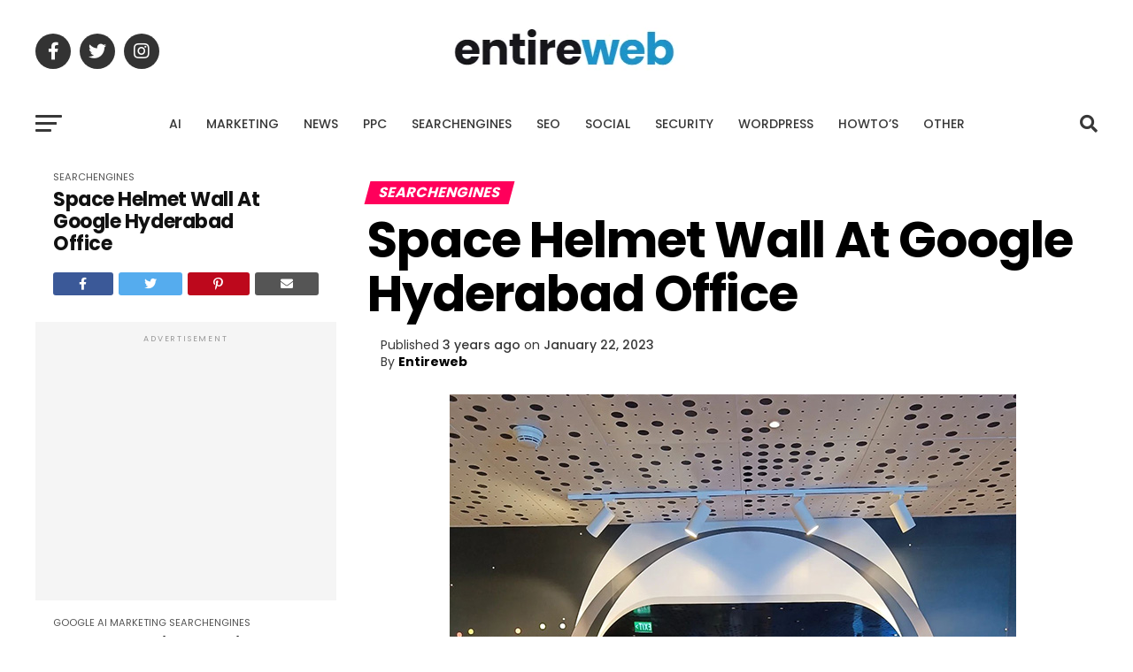

--- FILE ---
content_type: text/html; charset=UTF-8
request_url: https://articles.entireweb.com/searchengines/space-helmet-wall-at-google-hyderabad-office/
body_size: 24736
content:
<!DOCTYPE html>
<html lang="en-US" prefix="og: https://ogp.me/ns#">
<head>
<meta charset="UTF-8" >
<meta name="viewport" id="viewport" content="width=device-width, initial-scale=1.0, maximum-scale=5.0, minimum-scale=1.0, user-scalable=yes" />
<link rel="shortcut icon" href="https://articles.entireweb.com/wp-content/uploads/2023/02/favicon.png" /><link rel="pingback" href="https://articles.entireweb.com/xmlrpc.php" />
<meta property="og:type" content="article" />
					<meta property="og:image" content="https://articles.entireweb.com/wp-content/uploads/2023/01/1674365616_Space-Helmet-Wall-At-Google-Hyderabad-Office-640x600.jpg" />
		<meta name="twitter:image" content="https://articles.entireweb.com/wp-content/uploads/2023/01/1674365616_Space-Helmet-Wall-At-Google-Hyderabad-Office-640x600.jpg" />
	<meta property="og:url" content="https://articles.entireweb.com/searchengines/space-helmet-wall-at-google-hyderabad-office/" />
<meta property="og:title" content="Space Helmet Wall At Google Hyderabad Office" />
<meta property="og:description" content="Here is a photo I spotted on Instagram at the Google Hyderabad office. I am not sure of the context around why Google has this space helmet where it prints the date on the wall, but it does. Does anyone have any ideas? This post is part of our daily Search Photo of the Day [&hellip;]" />
<meta name="twitter:card" content="summary_large_image">
<meta name="twitter:url" content="https://articles.entireweb.com/searchengines/space-helmet-wall-at-google-hyderabad-office/">
<meta name="twitter:title" content="Space Helmet Wall At Google Hyderabad Office">
<meta name="twitter:description" content="Here is a photo I spotted on Instagram at the Google Hyderabad office. I am not sure of the context around why Google has this space helmet where it prints the date on the wall, but it does. Does anyone have any ideas? This post is part of our daily Search Photo of the Day [&hellip;]">

<!-- Search Engine Optimization by Rank Math - https://rankmath.com/ -->
<title>Space Helmet Wall At Google Hyderabad Office - Entireweb Articles</title>
<meta name="description" content="Here is a photo I spotted on Instagram at the Google Hyderabad office. I am not sure of the context around why Google has this space helmet where it prints"/>
<meta name="robots" content="follow, index, max-snippet:-1, max-video-preview:-1, max-image-preview:large"/>
<meta property="og:locale" content="en_US" />
<meta property="og:type" content="article" />
<meta property="og:title" content="Space Helmet Wall At Google Hyderabad Office - Entireweb Articles" />
<meta property="og:description" content="Here is a photo I spotted on Instagram at the Google Hyderabad office. I am not sure of the context around why Google has this space helmet where it prints" />
<meta property="og:site_name" content="Entireweb Articles" />
<meta property="article:publisher" content="https://www.facebook.com/entireweb" />
<meta property="article:tag" content="Google" />
<meta property="article:tag" content="Helmet" />
<meta property="article:tag" content="Hyderabad" />
<meta property="article:tag" content="Office" />
<meta property="article:tag" content="searchengine" />
<meta property="article:tag" content="Space" />
<meta property="article:tag" content="Wall" />
<meta property="article:section" content="SEARCHENGINES" />
<meta property="og:updated_time" content="2023-01-22T06:33:37+01:00" />
<meta property="og:image" content="https://articles.entireweb.com/wp-content/uploads/2023/01/1674365616_Space-Helmet-Wall-At-Google-Hyderabad-Office.jpg" />
<meta property="og:image:secure_url" content="https://articles.entireweb.com/wp-content/uploads/2023/01/1674365616_Space-Helmet-Wall-At-Google-Hyderabad-Office.jpg" />
<meta property="og:image:width" content="640" />
<meta property="og:image:height" content="640" />
<meta property="og:image:alt" content="Space Helmet Date Wall At Google Hyderabad Office" />
<meta property="og:image:type" content="image/jpeg" />
<meta property="article:published_time" content="2023-01-22T06:33:36+01:00" />
<meta property="article:modified_time" content="2023-01-22T06:33:37+01:00" />
<meta name="twitter:card" content="summary_large_image" />
<meta name="twitter:title" content="Space Helmet Wall At Google Hyderabad Office - Entireweb Articles" />
<meta name="twitter:description" content="Here is a photo I spotted on Instagram at the Google Hyderabad office. I am not sure of the context around why Google has this space helmet where it prints" />
<meta name="twitter:site" content="@entireweb" />
<meta name="twitter:creator" content="@entireweb" />
<meta name="twitter:image" content="https://articles.entireweb.com/wp-content/uploads/2023/01/1674365616_Space-Helmet-Wall-At-Google-Hyderabad-Office.jpg" />
<meta name="twitter:label1" content="Written by" />
<meta name="twitter:data1" content="Entireweb" />
<meta name="twitter:label2" content="Time to read" />
<meta name="twitter:data2" content="Less than a minute" />
<script type="application/ld+json" class="rank-math-schema">{"@context":"https://schema.org","@graph":[{"@type":["Person","Organization"],"@id":"https://articles.entireweb.com/#person","name":"Entireweb Articles","sameAs":["https://www.facebook.com/entireweb","https://twitter.com/entireweb"]},{"@type":"WebSite","@id":"https://articles.entireweb.com/#website","url":"https://articles.entireweb.com","name":"Entireweb Articles","publisher":{"@id":"https://articles.entireweb.com/#person"},"inLanguage":"en-US"},{"@type":"ImageObject","@id":"https://articles.entireweb.com/wp-content/uploads/2023/01/1674365616_Space-Helmet-Wall-At-Google-Hyderabad-Office.jpg","url":"https://articles.entireweb.com/wp-content/uploads/2023/01/1674365616_Space-Helmet-Wall-At-Google-Hyderabad-Office.jpg","width":"640","height":"640","caption":"Space Helmet Date Wall At Google Hyderabad Office","inLanguage":"en-US"},{"@type":"WebPage","@id":"#webpage","url":"","name":"Space Helmet Wall At Google Hyderabad Office - Entireweb Articles","datePublished":"2023-01-22T06:33:36+01:00","dateModified":"2023-01-22T06:33:37+01:00","isPartOf":{"@id":"https://articles.entireweb.com/#website"},"primaryImageOfPage":{"@id":"https://articles.entireweb.com/wp-content/uploads/2023/01/1674365616_Space-Helmet-Wall-At-Google-Hyderabad-Office.jpg"},"inLanguage":"en-US"},{"@type":"Person","@id":"https://articles.entireweb.com/author/maxmorteus_zwrdu0dz/","name":"Entireweb","url":"https://articles.entireweb.com/author/maxmorteus_zwrdu0dz/","image":{"@type":"ImageObject","@id":"https://secure.gravatar.com/avatar/15255c9a817e97244a4f63b4a1e21443b87c9825d4054374cd78c7bec36585b1?s=96&amp;d=mm&amp;r=g","url":"https://secure.gravatar.com/avatar/15255c9a817e97244a4f63b4a1e21443b87c9825d4054374cd78c7bec36585b1?s=96&amp;d=mm&amp;r=g","caption":"Entireweb","inLanguage":"en-US"},"sameAs":["https://articles.entireweb.com"]},{"@type":"BlogPosting","headline":"Space Helmet Wall At Google Hyderabad Office - Entireweb Articles","datePublished":"2023-01-22T06:33:36+01:00","dateModified":"2023-01-22T06:33:37+01:00","articleSection":"SEARCHENGINES","author":{"@id":"https://articles.entireweb.com/author/maxmorteus_zwrdu0dz/","name":"Entireweb"},"publisher":{"@id":"https://articles.entireweb.com/#person"},"description":"Here is a photo I spotted on Instagram at the Google Hyderabad office. I am not sure of the context around why Google has this space helmet where it prints","name":"Space Helmet Wall At Google Hyderabad Office - Entireweb Articles","@id":"#richSnippet","isPartOf":{"@id":"#webpage"},"image":{"@id":"https://articles.entireweb.com/wp-content/uploads/2023/01/1674365616_Space-Helmet-Wall-At-Google-Hyderabad-Office.jpg"},"inLanguage":"en-US","mainEntityOfPage":{"@id":"#webpage"}}]}</script>
<!-- /Rank Math WordPress SEO plugin -->

<link rel='dns-prefetch' href='//ajax.googleapis.com' />
<link rel='dns-prefetch' href='//fonts.googleapis.com' />
<link rel="alternate" type="application/rss+xml" title="Entireweb Articles &raquo; Feed" href="https://articles.entireweb.com/feed/" />
<link rel="alternate" type="application/rss+xml" title="Entireweb Articles &raquo; Comments Feed" href="https://articles.entireweb.com/comments/feed/" />
<link rel="alternate" type="application/rss+xml" title="Entireweb Articles &raquo; Space Helmet Wall At Google Hyderabad Office Comments Feed" href="https://articles.entireweb.com/searchengines/space-helmet-wall-at-google-hyderabad-office/feed/" />
<link rel="alternate" title="oEmbed (JSON)" type="application/json+oembed" href="https://articles.entireweb.com/wp-json/oembed/1.0/embed?url=https%3A%2F%2Farticles.entireweb.com%2Fsearchengines%2Fspace-helmet-wall-at-google-hyderabad-office%2F" />
<link rel="alternate" title="oEmbed (XML)" type="text/xml+oembed" href="https://articles.entireweb.com/wp-json/oembed/1.0/embed?url=https%3A%2F%2Farticles.entireweb.com%2Fsearchengines%2Fspace-helmet-wall-at-google-hyderabad-office%2F&#038;format=xml" />
<style id='wp-img-auto-sizes-contain-inline-css' type='text/css'>
img:is([sizes=auto i],[sizes^="auto," i]){contain-intrinsic-size:3000px 1500px}
/*# sourceURL=wp-img-auto-sizes-contain-inline-css */
</style>
<style id='wp-block-library-inline-css' type='text/css'>
:root{--wp-block-synced-color:#7a00df;--wp-block-synced-color--rgb:122,0,223;--wp-bound-block-color:var(--wp-block-synced-color);--wp-editor-canvas-background:#ddd;--wp-admin-theme-color:#007cba;--wp-admin-theme-color--rgb:0,124,186;--wp-admin-theme-color-darker-10:#006ba1;--wp-admin-theme-color-darker-10--rgb:0,107,160.5;--wp-admin-theme-color-darker-20:#005a87;--wp-admin-theme-color-darker-20--rgb:0,90,135;--wp-admin-border-width-focus:2px}@media (min-resolution:192dpi){:root{--wp-admin-border-width-focus:1.5px}}.wp-element-button{cursor:pointer}:root .has-very-light-gray-background-color{background-color:#eee}:root .has-very-dark-gray-background-color{background-color:#313131}:root .has-very-light-gray-color{color:#eee}:root .has-very-dark-gray-color{color:#313131}:root .has-vivid-green-cyan-to-vivid-cyan-blue-gradient-background{background:linear-gradient(135deg,#00d084,#0693e3)}:root .has-purple-crush-gradient-background{background:linear-gradient(135deg,#34e2e4,#4721fb 50%,#ab1dfe)}:root .has-hazy-dawn-gradient-background{background:linear-gradient(135deg,#faaca8,#dad0ec)}:root .has-subdued-olive-gradient-background{background:linear-gradient(135deg,#fafae1,#67a671)}:root .has-atomic-cream-gradient-background{background:linear-gradient(135deg,#fdd79a,#004a59)}:root .has-nightshade-gradient-background{background:linear-gradient(135deg,#330968,#31cdcf)}:root .has-midnight-gradient-background{background:linear-gradient(135deg,#020381,#2874fc)}:root{--wp--preset--font-size--normal:16px;--wp--preset--font-size--huge:42px}.has-regular-font-size{font-size:1em}.has-larger-font-size{font-size:2.625em}.has-normal-font-size{font-size:var(--wp--preset--font-size--normal)}.has-huge-font-size{font-size:var(--wp--preset--font-size--huge)}.has-text-align-center{text-align:center}.has-text-align-left{text-align:left}.has-text-align-right{text-align:right}.has-fit-text{white-space:nowrap!important}#end-resizable-editor-section{display:none}.aligncenter{clear:both}.items-justified-left{justify-content:flex-start}.items-justified-center{justify-content:center}.items-justified-right{justify-content:flex-end}.items-justified-space-between{justify-content:space-between}.screen-reader-text{border:0;clip-path:inset(50%);height:1px;margin:-1px;overflow:hidden;padding:0;position:absolute;width:1px;word-wrap:normal!important}.screen-reader-text:focus{background-color:#ddd;clip-path:none;color:#444;display:block;font-size:1em;height:auto;left:5px;line-height:normal;padding:15px 23px 14px;text-decoration:none;top:5px;width:auto;z-index:100000}html :where(.has-border-color){border-style:solid}html :where([style*=border-top-color]){border-top-style:solid}html :where([style*=border-right-color]){border-right-style:solid}html :where([style*=border-bottom-color]){border-bottom-style:solid}html :where([style*=border-left-color]){border-left-style:solid}html :where([style*=border-width]){border-style:solid}html :where([style*=border-top-width]){border-top-style:solid}html :where([style*=border-right-width]){border-right-style:solid}html :where([style*=border-bottom-width]){border-bottom-style:solid}html :where([style*=border-left-width]){border-left-style:solid}html :where(img[class*=wp-image-]){height:auto;max-width:100%}:where(figure){margin:0 0 1em}html :where(.is-position-sticky){--wp-admin--admin-bar--position-offset:var(--wp-admin--admin-bar--height,0px)}@media screen and (max-width:600px){html :where(.is-position-sticky){--wp-admin--admin-bar--position-offset:0px}}

/*# sourceURL=wp-block-library-inline-css */
</style><style id='global-styles-inline-css' type='text/css'>
:root{--wp--preset--aspect-ratio--square: 1;--wp--preset--aspect-ratio--4-3: 4/3;--wp--preset--aspect-ratio--3-4: 3/4;--wp--preset--aspect-ratio--3-2: 3/2;--wp--preset--aspect-ratio--2-3: 2/3;--wp--preset--aspect-ratio--16-9: 16/9;--wp--preset--aspect-ratio--9-16: 9/16;--wp--preset--color--black: #000000;--wp--preset--color--cyan-bluish-gray: #abb8c3;--wp--preset--color--white: #ffffff;--wp--preset--color--pale-pink: #f78da7;--wp--preset--color--vivid-red: #cf2e2e;--wp--preset--color--luminous-vivid-orange: #ff6900;--wp--preset--color--luminous-vivid-amber: #fcb900;--wp--preset--color--light-green-cyan: #7bdcb5;--wp--preset--color--vivid-green-cyan: #00d084;--wp--preset--color--pale-cyan-blue: #8ed1fc;--wp--preset--color--vivid-cyan-blue: #0693e3;--wp--preset--color--vivid-purple: #9b51e0;--wp--preset--gradient--vivid-cyan-blue-to-vivid-purple: linear-gradient(135deg,rgb(6,147,227) 0%,rgb(155,81,224) 100%);--wp--preset--gradient--light-green-cyan-to-vivid-green-cyan: linear-gradient(135deg,rgb(122,220,180) 0%,rgb(0,208,130) 100%);--wp--preset--gradient--luminous-vivid-amber-to-luminous-vivid-orange: linear-gradient(135deg,rgb(252,185,0) 0%,rgb(255,105,0) 100%);--wp--preset--gradient--luminous-vivid-orange-to-vivid-red: linear-gradient(135deg,rgb(255,105,0) 0%,rgb(207,46,46) 100%);--wp--preset--gradient--very-light-gray-to-cyan-bluish-gray: linear-gradient(135deg,rgb(238,238,238) 0%,rgb(169,184,195) 100%);--wp--preset--gradient--cool-to-warm-spectrum: linear-gradient(135deg,rgb(74,234,220) 0%,rgb(151,120,209) 20%,rgb(207,42,186) 40%,rgb(238,44,130) 60%,rgb(251,105,98) 80%,rgb(254,248,76) 100%);--wp--preset--gradient--blush-light-purple: linear-gradient(135deg,rgb(255,206,236) 0%,rgb(152,150,240) 100%);--wp--preset--gradient--blush-bordeaux: linear-gradient(135deg,rgb(254,205,165) 0%,rgb(254,45,45) 50%,rgb(107,0,62) 100%);--wp--preset--gradient--luminous-dusk: linear-gradient(135deg,rgb(255,203,112) 0%,rgb(199,81,192) 50%,rgb(65,88,208) 100%);--wp--preset--gradient--pale-ocean: linear-gradient(135deg,rgb(255,245,203) 0%,rgb(182,227,212) 50%,rgb(51,167,181) 100%);--wp--preset--gradient--electric-grass: linear-gradient(135deg,rgb(202,248,128) 0%,rgb(113,206,126) 100%);--wp--preset--gradient--midnight: linear-gradient(135deg,rgb(2,3,129) 0%,rgb(40,116,252) 100%);--wp--preset--font-size--small: 13px;--wp--preset--font-size--medium: 20px;--wp--preset--font-size--large: 36px;--wp--preset--font-size--x-large: 42px;--wp--preset--spacing--20: 0.44rem;--wp--preset--spacing--30: 0.67rem;--wp--preset--spacing--40: 1rem;--wp--preset--spacing--50: 1.5rem;--wp--preset--spacing--60: 2.25rem;--wp--preset--spacing--70: 3.38rem;--wp--preset--spacing--80: 5.06rem;--wp--preset--shadow--natural: 6px 6px 9px rgba(0, 0, 0, 0.2);--wp--preset--shadow--deep: 12px 12px 50px rgba(0, 0, 0, 0.4);--wp--preset--shadow--sharp: 6px 6px 0px rgba(0, 0, 0, 0.2);--wp--preset--shadow--outlined: 6px 6px 0px -3px rgb(255, 255, 255), 6px 6px rgb(0, 0, 0);--wp--preset--shadow--crisp: 6px 6px 0px rgb(0, 0, 0);}:where(.is-layout-flex){gap: 0.5em;}:where(.is-layout-grid){gap: 0.5em;}body .is-layout-flex{display: flex;}.is-layout-flex{flex-wrap: wrap;align-items: center;}.is-layout-flex > :is(*, div){margin: 0;}body .is-layout-grid{display: grid;}.is-layout-grid > :is(*, div){margin: 0;}:where(.wp-block-columns.is-layout-flex){gap: 2em;}:where(.wp-block-columns.is-layout-grid){gap: 2em;}:where(.wp-block-post-template.is-layout-flex){gap: 1.25em;}:where(.wp-block-post-template.is-layout-grid){gap: 1.25em;}.has-black-color{color: var(--wp--preset--color--black) !important;}.has-cyan-bluish-gray-color{color: var(--wp--preset--color--cyan-bluish-gray) !important;}.has-white-color{color: var(--wp--preset--color--white) !important;}.has-pale-pink-color{color: var(--wp--preset--color--pale-pink) !important;}.has-vivid-red-color{color: var(--wp--preset--color--vivid-red) !important;}.has-luminous-vivid-orange-color{color: var(--wp--preset--color--luminous-vivid-orange) !important;}.has-luminous-vivid-amber-color{color: var(--wp--preset--color--luminous-vivid-amber) !important;}.has-light-green-cyan-color{color: var(--wp--preset--color--light-green-cyan) !important;}.has-vivid-green-cyan-color{color: var(--wp--preset--color--vivid-green-cyan) !important;}.has-pale-cyan-blue-color{color: var(--wp--preset--color--pale-cyan-blue) !important;}.has-vivid-cyan-blue-color{color: var(--wp--preset--color--vivid-cyan-blue) !important;}.has-vivid-purple-color{color: var(--wp--preset--color--vivid-purple) !important;}.has-black-background-color{background-color: var(--wp--preset--color--black) !important;}.has-cyan-bluish-gray-background-color{background-color: var(--wp--preset--color--cyan-bluish-gray) !important;}.has-white-background-color{background-color: var(--wp--preset--color--white) !important;}.has-pale-pink-background-color{background-color: var(--wp--preset--color--pale-pink) !important;}.has-vivid-red-background-color{background-color: var(--wp--preset--color--vivid-red) !important;}.has-luminous-vivid-orange-background-color{background-color: var(--wp--preset--color--luminous-vivid-orange) !important;}.has-luminous-vivid-amber-background-color{background-color: var(--wp--preset--color--luminous-vivid-amber) !important;}.has-light-green-cyan-background-color{background-color: var(--wp--preset--color--light-green-cyan) !important;}.has-vivid-green-cyan-background-color{background-color: var(--wp--preset--color--vivid-green-cyan) !important;}.has-pale-cyan-blue-background-color{background-color: var(--wp--preset--color--pale-cyan-blue) !important;}.has-vivid-cyan-blue-background-color{background-color: var(--wp--preset--color--vivid-cyan-blue) !important;}.has-vivid-purple-background-color{background-color: var(--wp--preset--color--vivid-purple) !important;}.has-black-border-color{border-color: var(--wp--preset--color--black) !important;}.has-cyan-bluish-gray-border-color{border-color: var(--wp--preset--color--cyan-bluish-gray) !important;}.has-white-border-color{border-color: var(--wp--preset--color--white) !important;}.has-pale-pink-border-color{border-color: var(--wp--preset--color--pale-pink) !important;}.has-vivid-red-border-color{border-color: var(--wp--preset--color--vivid-red) !important;}.has-luminous-vivid-orange-border-color{border-color: var(--wp--preset--color--luminous-vivid-orange) !important;}.has-luminous-vivid-amber-border-color{border-color: var(--wp--preset--color--luminous-vivid-amber) !important;}.has-light-green-cyan-border-color{border-color: var(--wp--preset--color--light-green-cyan) !important;}.has-vivid-green-cyan-border-color{border-color: var(--wp--preset--color--vivid-green-cyan) !important;}.has-pale-cyan-blue-border-color{border-color: var(--wp--preset--color--pale-cyan-blue) !important;}.has-vivid-cyan-blue-border-color{border-color: var(--wp--preset--color--vivid-cyan-blue) !important;}.has-vivid-purple-border-color{border-color: var(--wp--preset--color--vivid-purple) !important;}.has-vivid-cyan-blue-to-vivid-purple-gradient-background{background: var(--wp--preset--gradient--vivid-cyan-blue-to-vivid-purple) !important;}.has-light-green-cyan-to-vivid-green-cyan-gradient-background{background: var(--wp--preset--gradient--light-green-cyan-to-vivid-green-cyan) !important;}.has-luminous-vivid-amber-to-luminous-vivid-orange-gradient-background{background: var(--wp--preset--gradient--luminous-vivid-amber-to-luminous-vivid-orange) !important;}.has-luminous-vivid-orange-to-vivid-red-gradient-background{background: var(--wp--preset--gradient--luminous-vivid-orange-to-vivid-red) !important;}.has-very-light-gray-to-cyan-bluish-gray-gradient-background{background: var(--wp--preset--gradient--very-light-gray-to-cyan-bluish-gray) !important;}.has-cool-to-warm-spectrum-gradient-background{background: var(--wp--preset--gradient--cool-to-warm-spectrum) !important;}.has-blush-light-purple-gradient-background{background: var(--wp--preset--gradient--blush-light-purple) !important;}.has-blush-bordeaux-gradient-background{background: var(--wp--preset--gradient--blush-bordeaux) !important;}.has-luminous-dusk-gradient-background{background: var(--wp--preset--gradient--luminous-dusk) !important;}.has-pale-ocean-gradient-background{background: var(--wp--preset--gradient--pale-ocean) !important;}.has-electric-grass-gradient-background{background: var(--wp--preset--gradient--electric-grass) !important;}.has-midnight-gradient-background{background: var(--wp--preset--gradient--midnight) !important;}.has-small-font-size{font-size: var(--wp--preset--font-size--small) !important;}.has-medium-font-size{font-size: var(--wp--preset--font-size--medium) !important;}.has-large-font-size{font-size: var(--wp--preset--font-size--large) !important;}.has-x-large-font-size{font-size: var(--wp--preset--font-size--x-large) !important;}
/*# sourceURL=global-styles-inline-css */
</style>

<style id='classic-theme-styles-inline-css' type='text/css'>
/*! This file is auto-generated */
.wp-block-button__link{color:#fff;background-color:#32373c;border-radius:9999px;box-shadow:none;text-decoration:none;padding:calc(.667em + 2px) calc(1.333em + 2px);font-size:1.125em}.wp-block-file__button{background:#32373c;color:#fff;text-decoration:none}
/*# sourceURL=/wp-includes/css/classic-themes.min.css */
</style>
<link rel='stylesheet' id='wp_automatic_gallery_style-css' href='https://articles.entireweb.com/wp-content/plugins/wp-automatic/css/wp-automatic.css?ver=1.0.0' type='text/css' media='all' />
<link rel='stylesheet' id='mvp-custom-style-css' href='https://articles.entireweb.com/wp-content/themes/zox-news/style.css?ver=6.9' type='text/css' media='all' />
<style id='mvp-custom-style-inline-css' type='text/css'>


#mvp-wallpaper {
	background: url() no-repeat 50% 0;
	}

#mvp-foot-copy a {
	color: #1e73be;
	}

#mvp-content-main p a,
#mvp-content-main ul a,
#mvp-content-main ol a,
.mvp-post-add-main p a,
.mvp-post-add-main ul a,
.mvp-post-add-main ol a {
	box-shadow: inset 0 -4px 0 #1e73be;
	}

#mvp-content-main p a:hover,
#mvp-content-main ul a:hover,
#mvp-content-main ol a:hover,
.mvp-post-add-main p a:hover,
.mvp-post-add-main ul a:hover,
.mvp-post-add-main ol a:hover {
	background: #1e73be;
	}

a,
a:visited,
.post-info-name a,
.woocommerce .woocommerce-breadcrumb a {
	color: #1e73be;
	}

#mvp-side-wrap a:hover {
	color: #1e73be;
	}

.mvp-fly-top:hover,
.mvp-vid-box-wrap,
ul.mvp-soc-mob-list li.mvp-soc-mob-com {
	background: #1e73be;
	}

nav.mvp-fly-nav-menu ul li.menu-item-has-children:after,
.mvp-feat1-left-wrap span.mvp-cd-cat,
.mvp-widget-feat1-top-story span.mvp-cd-cat,
.mvp-widget-feat2-left-cont span.mvp-cd-cat,
.mvp-widget-dark-feat span.mvp-cd-cat,
.mvp-widget-dark-sub span.mvp-cd-cat,
.mvp-vid-wide-text span.mvp-cd-cat,
.mvp-feat2-top-text span.mvp-cd-cat,
.mvp-feat3-main-story span.mvp-cd-cat,
.mvp-feat3-sub-text span.mvp-cd-cat,
.mvp-feat4-main-text span.mvp-cd-cat,
.woocommerce-message:before,
.woocommerce-info:before,
.woocommerce-message:before {
	color: #1e73be;
	}

#searchform input,
.mvp-authors-name {
	border-bottom: 1px solid #1e73be;
	}

.mvp-fly-top:hover {
	border-top: 1px solid #1e73be;
	border-left: 1px solid #1e73be;
	border-bottom: 1px solid #1e73be;
	}

.woocommerce .widget_price_filter .ui-slider .ui-slider-handle,
.woocommerce #respond input#submit.alt,
.woocommerce a.button.alt,
.woocommerce button.button.alt,
.woocommerce input.button.alt,
.woocommerce #respond input#submit.alt:hover,
.woocommerce a.button.alt:hover,
.woocommerce button.button.alt:hover,
.woocommerce input.button.alt:hover {
	background-color: #1e73be;
	}

.woocommerce-error,
.woocommerce-info,
.woocommerce-message {
	border-top-color: #1e73be;
	}

ul.mvp-feat1-list-buts li.active span.mvp-feat1-list-but,
span.mvp-widget-home-title,
span.mvp-post-cat,
span.mvp-feat1-pop-head {
	background: #ff005b;
	}

.woocommerce span.onsale {
	background-color: #ff005b;
	}

.mvp-widget-feat2-side-more-but,
.woocommerce .star-rating span:before,
span.mvp-prev-next-label,
.mvp-cat-date-wrap .sticky {
	color: #ff005b !important;
	}

#mvp-main-nav-top,
#mvp-fly-wrap,
.mvp-soc-mob-right,
#mvp-main-nav-small-cont {
	background: #ffffff;
	}

#mvp-main-nav-small .mvp-fly-but-wrap span,
#mvp-main-nav-small .mvp-search-but-wrap span,
.mvp-nav-top-left .mvp-fly-but-wrap span,
#mvp-fly-wrap .mvp-fly-but-wrap span {
	background: #555555;
	}

.mvp-nav-top-right .mvp-nav-search-but,
span.mvp-fly-soc-head,
.mvp-soc-mob-right i,
#mvp-main-nav-small span.mvp-nav-search-but,
#mvp-main-nav-small .mvp-nav-menu ul li a  {
	color: #555555;
	}

#mvp-main-nav-small .mvp-nav-menu ul li.menu-item-has-children a:after {
	border-color: #555555 transparent transparent transparent;
	}

#mvp-nav-top-wrap span.mvp-nav-search-but:hover,
#mvp-main-nav-small span.mvp-nav-search-but:hover {
	color: #1e73be;
	}

#mvp-nav-top-wrap .mvp-fly-but-wrap:hover span,
#mvp-main-nav-small .mvp-fly-but-wrap:hover span,
span.mvp-woo-cart-num:hover {
	background: #1e73be;
	}

#mvp-main-nav-bot-cont {
	background: #ffffff;
	}

#mvp-nav-bot-wrap .mvp-fly-but-wrap span,
#mvp-nav-bot-wrap .mvp-search-but-wrap span {
	background: #383838;
	}

#mvp-nav-bot-wrap span.mvp-nav-search-but,
#mvp-nav-bot-wrap .mvp-nav-menu ul li a {
	color: #383838;
	}

#mvp-nav-bot-wrap .mvp-nav-menu ul li.menu-item-has-children a:after {
	border-color: #383838 transparent transparent transparent;
	}

.mvp-nav-menu ul li:hover a {
	border-bottom: 5px solid #1e73be;
	}

#mvp-nav-bot-wrap .mvp-fly-but-wrap:hover span {
	background: #1e73be;
	}

#mvp-nav-bot-wrap span.mvp-nav-search-but:hover {
	color: #1e73be;
	}

body,
.mvp-feat1-feat-text p,
.mvp-feat2-top-text p,
.mvp-feat3-main-text p,
.mvp-feat3-sub-text p,
#searchform input,
.mvp-author-info-text,
span.mvp-post-excerpt,
.mvp-nav-menu ul li ul.sub-menu li a,
nav.mvp-fly-nav-menu ul li a,
.mvp-ad-label,
span.mvp-feat-caption,
.mvp-post-tags a,
.mvp-post-tags a:visited,
span.mvp-author-box-name a,
#mvp-author-box-text p,
.mvp-post-gallery-text p,
ul.mvp-soc-mob-list li span,
#comments,
h3#reply-title,
h2.comments,
#mvp-foot-copy p,
span.mvp-fly-soc-head,
.mvp-post-tags-header,
span.mvp-prev-next-label,
span.mvp-post-add-link-but,
#mvp-comments-button a,
#mvp-comments-button span.mvp-comment-but-text,
.woocommerce ul.product_list_widget span.product-title,
.woocommerce ul.product_list_widget li a,
.woocommerce #reviews #comments ol.commentlist li .comment-text p.meta,
.woocommerce div.product p.price,
.woocommerce div.product p.price ins,
.woocommerce div.product p.price del,
.woocommerce ul.products li.product .price del,
.woocommerce ul.products li.product .price ins,
.woocommerce ul.products li.product .price,
.woocommerce #respond input#submit,
.woocommerce a.button,
.woocommerce button.button,
.woocommerce input.button,
.woocommerce .widget_price_filter .price_slider_amount .button,
.woocommerce span.onsale,
.woocommerce-review-link,
#woo-content p.woocommerce-result-count,
.woocommerce div.product .woocommerce-tabs ul.tabs li a,
a.mvp-inf-more-but,
span.mvp-cont-read-but,
span.mvp-cd-cat,
span.mvp-cd-date,
.mvp-feat4-main-text p,
span.mvp-woo-cart-num,
span.mvp-widget-home-title2,
.wp-caption,
#mvp-content-main p.wp-caption-text,
.gallery-caption,
.mvp-post-add-main p.wp-caption-text,
#bbpress-forums,
#bbpress-forums p,
.protected-post-form input,
#mvp-feat6-text p {
	font-family: 'Poppins', sans-serif;
	font-display: swap;
	}

.mvp-blog-story-text p,
span.mvp-author-page-desc,
#mvp-404 p,
.mvp-widget-feat1-bot-text p,
.mvp-widget-feat2-left-text p,
.mvp-flex-story-text p,
.mvp-search-text p,
#mvp-content-main p,
.mvp-post-add-main p,
#mvp-content-main ul li,
#mvp-content-main ol li,
.rwp-summary,
.rwp-u-review__comment,
.mvp-feat5-mid-main-text p,
.mvp-feat5-small-main-text p,
#mvp-content-main .wp-block-button__link,
.wp-block-audio figcaption,
.wp-block-video figcaption,
.wp-block-embed figcaption,
.wp-block-verse pre,
pre.wp-block-verse {
	font-family: 'Poppins', sans-serif;
	font-display: swap;
	}

.mvp-nav-menu ul li a,
#mvp-foot-menu ul li a {
	font-family: 'Poppins', sans-serif;
	font-display: swap;
	}


.mvp-feat1-sub-text h2,
.mvp-feat1-pop-text h2,
.mvp-feat1-list-text h2,
.mvp-widget-feat1-top-text h2,
.mvp-widget-feat1-bot-text h2,
.mvp-widget-dark-feat-text h2,
.mvp-widget-dark-sub-text h2,
.mvp-widget-feat2-left-text h2,
.mvp-widget-feat2-right-text h2,
.mvp-blog-story-text h2,
.mvp-flex-story-text h2,
.mvp-vid-wide-more-text p,
.mvp-prev-next-text p,
.mvp-related-text,
.mvp-post-more-text p,
h2.mvp-authors-latest a,
.mvp-feat2-bot-text h2,
.mvp-feat3-sub-text h2,
.mvp-feat3-main-text h2,
.mvp-feat4-main-text h2,
.mvp-feat5-text h2,
.mvp-feat5-mid-main-text h2,
.mvp-feat5-small-main-text h2,
.mvp-feat5-mid-sub-text h2,
#mvp-feat6-text h2,
.alp-related-posts-wrapper .alp-related-post .post-title {
	font-family: 'Poppins', sans-serif;
	font-display: swap;
	}

.mvp-feat2-top-text h2,
.mvp-feat1-feat-text h2,
h1.mvp-post-title,
h1.mvp-post-title-wide,
.mvp-drop-nav-title h4,
#mvp-content-main blockquote p,
.mvp-post-add-main blockquote p,
#mvp-content-main p.has-large-font-size,
#mvp-404 h1,
#woo-content h1.page-title,
.woocommerce div.product .product_title,
.woocommerce ul.products li.product h3,
.alp-related-posts .current .post-title {
	font-family: 'Poppins', sans-serif;
	font-display: swap;
	}

span.mvp-feat1-pop-head,
.mvp-feat1-pop-text:before,
span.mvp-feat1-list-but,
span.mvp-widget-home-title,
.mvp-widget-feat2-side-more,
span.mvp-post-cat,
span.mvp-page-head,
h1.mvp-author-top-head,
.mvp-authors-name,
#mvp-content-main h1,
#mvp-content-main h2,
#mvp-content-main h3,
#mvp-content-main h4,
#mvp-content-main h5,
#mvp-content-main h6,
.woocommerce .related h2,
.woocommerce div.product .woocommerce-tabs .panel h2,
.woocommerce div.product .product_title,
.mvp-feat5-side-list .mvp-feat1-list-img:after {
	font-family: 'Poppins', sans-serif;
	font-display: swap;
	}

	

	span.mvp-nav-soc-but,
	ul.mvp-fly-soc-list li a,
	span.mvp-woo-cart-num {
		background: rgba(0,0,0,.8);
		}
	span.mvp-woo-cart-icon {
		color: rgba(0,0,0,.8);
		}
	nav.mvp-fly-nav-menu ul li,
	nav.mvp-fly-nav-menu ul li ul.sub-menu {
		border-top: 1px solid rgba(0,0,0,.1);
		}
	nav.mvp-fly-nav-menu ul li a {
		color: #000;
		}
	.mvp-drop-nav-title h4 {
		color: #000;
		}
		

	.mvp-auto-post-grid {
		grid-template-columns: 340px minmax(0, auto);
	}
		

 	.mvp-feat1-list-text h2 {
    color: #222;
    float: left;
    font-size: 0.85rem;
    font-weight: 400;
    letter-spacing: -.02em;
    line-height: 1.2;
    width: 100%;
}

.mvp-blog-story-text h2 {
    color: #222;
    float: left;
    font-size: 1.6rem;
    font-weight: 600;
    letter-spacing: -.02em;
    line-height: 1.1;
    width: 100%;
}

.mvp-blog-story-text p {
    color: #555;
    float: left;
    font-size: 1.0rem;
    font-weight: 300;
    line-height: 1.4;
    margin-top: 10px;
    width: 100%;
}

mvp-content-main p a, #mvp-content-main ul a, #mvp-content-main ol a, .mvp-post-add-main p a, .mvp-post-add-main ul a, .mvp-post-add-main ol a {
                box-shadow: inset 0 -2px 0 #1e73be;
            }

.mvp-author-info-text {
    color: #383838;
}
		
/*# sourceURL=mvp-custom-style-inline-css */
</style>
<link rel='stylesheet' id='mvp-reset-css' href='https://articles.entireweb.com/wp-content/themes/zox-news/css/reset.css?ver=6.9' type='text/css' media='all' />
<link rel='stylesheet' id='fontawesome-css' href='https://articles.entireweb.com/wp-content/themes/zox-news/font-awesome/css/all.css?ver=6.9' type='text/css' media='all' />
<style id="mvp-fonts-css" media="all">/* cyrillic-ext */
@font-face {
  font-family: 'Advent Pro';
  font-style: normal;
  font-weight: 700;
  font-stretch: 100%;
  font-display: swap;
  src: url(/fonts.gstatic.com/s/adventpro/v33/V8mqoQfxVT4Dvddr_yOwrzaFxV7JtdQgFqXdUAQrGp_zgX5sWCpLpCR_RpApvQhKBXYCqYg.woff2) format('woff2');
  unicode-range: U+0460-052F, U+1C80-1C8A, U+20B4, U+2DE0-2DFF, U+A640-A69F, U+FE2E-FE2F;
}
/* cyrillic */
@font-face {
  font-family: 'Advent Pro';
  font-style: normal;
  font-weight: 700;
  font-stretch: 100%;
  font-display: swap;
  src: url(/fonts.gstatic.com/s/adventpro/v33/V8mqoQfxVT4Dvddr_yOwrzaFxV7JtdQgFqXdUAQrGp_zgX5sWCpLpCR_T5ApvQhKBXYCqYg.woff2) format('woff2');
  unicode-range: U+0301, U+0400-045F, U+0490-0491, U+04B0-04B1, U+2116;
}
/* greek */
@font-face {
  font-family: 'Advent Pro';
  font-style: normal;
  font-weight: 700;
  font-stretch: 100%;
  font-display: swap;
  src: url(/fonts.gstatic.com/s/adventpro/v33/V8mqoQfxVT4Dvddr_yOwrzaFxV7JtdQgFqXdUAQrGp_zgX5sWCpLpCR_SJApvQhKBXYCqYg.woff2) format('woff2');
  unicode-range: U+0370-0377, U+037A-037F, U+0384-038A, U+038C, U+038E-03A1, U+03A3-03FF;
}
/* latin-ext */
@font-face {
  font-family: 'Advent Pro';
  font-style: normal;
  font-weight: 700;
  font-stretch: 100%;
  font-display: swap;
  src: url(/fonts.gstatic.com/s/adventpro/v33/V8mqoQfxVT4Dvddr_yOwrzaFxV7JtdQgFqXdUAQrGp_zgX5sWCpLpCR_RZApvQhKBXYCqYg.woff2) format('woff2');
  unicode-range: U+0100-02BA, U+02BD-02C5, U+02C7-02CC, U+02CE-02D7, U+02DD-02FF, U+0304, U+0308, U+0329, U+1D00-1DBF, U+1E00-1E9F, U+1EF2-1EFF, U+2020, U+20A0-20AB, U+20AD-20C0, U+2113, U+2C60-2C7F, U+A720-A7FF;
}
/* latin */
@font-face {
  font-family: 'Advent Pro';
  font-style: normal;
  font-weight: 700;
  font-stretch: 100%;
  font-display: swap;
  src: url(/fonts.gstatic.com/s/adventpro/v33/V8mqoQfxVT4Dvddr_yOwrzaFxV7JtdQgFqXdUAQrGp_zgX5sWCpLpCR_S5ApvQhKBXYC.woff2) format('woff2');
  unicode-range: U+0000-00FF, U+0131, U+0152-0153, U+02BB-02BC, U+02C6, U+02DA, U+02DC, U+0304, U+0308, U+0329, U+2000-206F, U+20AC, U+2122, U+2191, U+2193, U+2212, U+2215, U+FEFF, U+FFFD;
}
/* vietnamese */
@font-face {
  font-family: 'Anton';
  font-style: normal;
  font-weight: 400;
  font-display: swap;
  src: url(/fonts.gstatic.com/s/anton/v27/1Ptgg87LROyAm3K8-C8CSKlvPfE.woff2) format('woff2');
  unicode-range: U+0102-0103, U+0110-0111, U+0128-0129, U+0168-0169, U+01A0-01A1, U+01AF-01B0, U+0300-0301, U+0303-0304, U+0308-0309, U+0323, U+0329, U+1EA0-1EF9, U+20AB;
}
/* latin-ext */
@font-face {
  font-family: 'Anton';
  font-style: normal;
  font-weight: 400;
  font-display: swap;
  src: url(/fonts.gstatic.com/s/anton/v27/1Ptgg87LROyAm3K9-C8CSKlvPfE.woff2) format('woff2');
  unicode-range: U+0100-02BA, U+02BD-02C5, U+02C7-02CC, U+02CE-02D7, U+02DD-02FF, U+0304, U+0308, U+0329, U+1D00-1DBF, U+1E00-1E9F, U+1EF2-1EFF, U+2020, U+20A0-20AB, U+20AD-20C0, U+2113, U+2C60-2C7F, U+A720-A7FF;
}
/* latin */
@font-face {
  font-family: 'Anton';
  font-style: normal;
  font-weight: 400;
  font-display: swap;
  src: url(/fonts.gstatic.com/s/anton/v27/1Ptgg87LROyAm3Kz-C8CSKlv.woff2) format('woff2');
  unicode-range: U+0000-00FF, U+0131, U+0152-0153, U+02BB-02BC, U+02C6, U+02DA, U+02DC, U+0304, U+0308, U+0329, U+2000-206F, U+20AC, U+2122, U+2191, U+2193, U+2212, U+2215, U+FEFF, U+FFFD;
}
/* cyrillic-ext */
@font-face {
  font-family: 'Open Sans';
  font-style: normal;
  font-weight: 700;
  font-stretch: 100%;
  font-display: swap;
  src: url(/fonts.gstatic.com/s/opensans/v44/memSYaGs126MiZpBA-UvWbX2vVnXBbObj2OVZyOOSr4dVJWUgsg-1x4taVIUwaEQbjB_mQ.woff2) format('woff2');
  unicode-range: U+0460-052F, U+1C80-1C8A, U+20B4, U+2DE0-2DFF, U+A640-A69F, U+FE2E-FE2F;
}
/* cyrillic */
@font-face {
  font-family: 'Open Sans';
  font-style: normal;
  font-weight: 700;
  font-stretch: 100%;
  font-display: swap;
  src: url(/fonts.gstatic.com/s/opensans/v44/memSYaGs126MiZpBA-UvWbX2vVnXBbObj2OVZyOOSr4dVJWUgsg-1x4kaVIUwaEQbjB_mQ.woff2) format('woff2');
  unicode-range: U+0301, U+0400-045F, U+0490-0491, U+04B0-04B1, U+2116;
}
/* greek-ext */
@font-face {
  font-family: 'Open Sans';
  font-style: normal;
  font-weight: 700;
  font-stretch: 100%;
  font-display: swap;
  src: url(/fonts.gstatic.com/s/opensans/v44/memSYaGs126MiZpBA-UvWbX2vVnXBbObj2OVZyOOSr4dVJWUgsg-1x4saVIUwaEQbjB_mQ.woff2) format('woff2');
  unicode-range: U+1F00-1FFF;
}
/* greek */
@font-face {
  font-family: 'Open Sans';
  font-style: normal;
  font-weight: 700;
  font-stretch: 100%;
  font-display: swap;
  src: url(/fonts.gstatic.com/s/opensans/v44/memSYaGs126MiZpBA-UvWbX2vVnXBbObj2OVZyOOSr4dVJWUgsg-1x4jaVIUwaEQbjB_mQ.woff2) format('woff2');
  unicode-range: U+0370-0377, U+037A-037F, U+0384-038A, U+038C, U+038E-03A1, U+03A3-03FF;
}
/* hebrew */
@font-face {
  font-family: 'Open Sans';
  font-style: normal;
  font-weight: 700;
  font-stretch: 100%;
  font-display: swap;
  src: url(/fonts.gstatic.com/s/opensans/v44/memSYaGs126MiZpBA-UvWbX2vVnXBbObj2OVZyOOSr4dVJWUgsg-1x4iaVIUwaEQbjB_mQ.woff2) format('woff2');
  unicode-range: U+0307-0308, U+0590-05FF, U+200C-2010, U+20AA, U+25CC, U+FB1D-FB4F;
}
/* math */
@font-face {
  font-family: 'Open Sans';
  font-style: normal;
  font-weight: 700;
  font-stretch: 100%;
  font-display: swap;
  src: url(/fonts.gstatic.com/s/opensans/v44/memSYaGs126MiZpBA-UvWbX2vVnXBbObj2OVZyOOSr4dVJWUgsg-1x5caVIUwaEQbjB_mQ.woff2) format('woff2');
  unicode-range: U+0302-0303, U+0305, U+0307-0308, U+0310, U+0312, U+0315, U+031A, U+0326-0327, U+032C, U+032F-0330, U+0332-0333, U+0338, U+033A, U+0346, U+034D, U+0391-03A1, U+03A3-03A9, U+03B1-03C9, U+03D1, U+03D5-03D6, U+03F0-03F1, U+03F4-03F5, U+2016-2017, U+2034-2038, U+203C, U+2040, U+2043, U+2047, U+2050, U+2057, U+205F, U+2070-2071, U+2074-208E, U+2090-209C, U+20D0-20DC, U+20E1, U+20E5-20EF, U+2100-2112, U+2114-2115, U+2117-2121, U+2123-214F, U+2190, U+2192, U+2194-21AE, U+21B0-21E5, U+21F1-21F2, U+21F4-2211, U+2213-2214, U+2216-22FF, U+2308-230B, U+2310, U+2319, U+231C-2321, U+2336-237A, U+237C, U+2395, U+239B-23B7, U+23D0, U+23DC-23E1, U+2474-2475, U+25AF, U+25B3, U+25B7, U+25BD, U+25C1, U+25CA, U+25CC, U+25FB, U+266D-266F, U+27C0-27FF, U+2900-2AFF, U+2B0E-2B11, U+2B30-2B4C, U+2BFE, U+3030, U+FF5B, U+FF5D, U+1D400-1D7FF, U+1EE00-1EEFF;
}
/* symbols */
@font-face {
  font-family: 'Open Sans';
  font-style: normal;
  font-weight: 700;
  font-stretch: 100%;
  font-display: swap;
  src: url(/fonts.gstatic.com/s/opensans/v44/memSYaGs126MiZpBA-UvWbX2vVnXBbObj2OVZyOOSr4dVJWUgsg-1x5OaVIUwaEQbjB_mQ.woff2) format('woff2');
  unicode-range: U+0001-000C, U+000E-001F, U+007F-009F, U+20DD-20E0, U+20E2-20E4, U+2150-218F, U+2190, U+2192, U+2194-2199, U+21AF, U+21E6-21F0, U+21F3, U+2218-2219, U+2299, U+22C4-22C6, U+2300-243F, U+2440-244A, U+2460-24FF, U+25A0-27BF, U+2800-28FF, U+2921-2922, U+2981, U+29BF, U+29EB, U+2B00-2BFF, U+4DC0-4DFF, U+FFF9-FFFB, U+10140-1018E, U+10190-1019C, U+101A0, U+101D0-101FD, U+102E0-102FB, U+10E60-10E7E, U+1D2C0-1D2D3, U+1D2E0-1D37F, U+1F000-1F0FF, U+1F100-1F1AD, U+1F1E6-1F1FF, U+1F30D-1F30F, U+1F315, U+1F31C, U+1F31E, U+1F320-1F32C, U+1F336, U+1F378, U+1F37D, U+1F382, U+1F393-1F39F, U+1F3A7-1F3A8, U+1F3AC-1F3AF, U+1F3C2, U+1F3C4-1F3C6, U+1F3CA-1F3CE, U+1F3D4-1F3E0, U+1F3ED, U+1F3F1-1F3F3, U+1F3F5-1F3F7, U+1F408, U+1F415, U+1F41F, U+1F426, U+1F43F, U+1F441-1F442, U+1F444, U+1F446-1F449, U+1F44C-1F44E, U+1F453, U+1F46A, U+1F47D, U+1F4A3, U+1F4B0, U+1F4B3, U+1F4B9, U+1F4BB, U+1F4BF, U+1F4C8-1F4CB, U+1F4D6, U+1F4DA, U+1F4DF, U+1F4E3-1F4E6, U+1F4EA-1F4ED, U+1F4F7, U+1F4F9-1F4FB, U+1F4FD-1F4FE, U+1F503, U+1F507-1F50B, U+1F50D, U+1F512-1F513, U+1F53E-1F54A, U+1F54F-1F5FA, U+1F610, U+1F650-1F67F, U+1F687, U+1F68D, U+1F691, U+1F694, U+1F698, U+1F6AD, U+1F6B2, U+1F6B9-1F6BA, U+1F6BC, U+1F6C6-1F6CF, U+1F6D3-1F6D7, U+1F6E0-1F6EA, U+1F6F0-1F6F3, U+1F6F7-1F6FC, U+1F700-1F7FF, U+1F800-1F80B, U+1F810-1F847, U+1F850-1F859, U+1F860-1F887, U+1F890-1F8AD, U+1F8B0-1F8BB, U+1F8C0-1F8C1, U+1F900-1F90B, U+1F93B, U+1F946, U+1F984, U+1F996, U+1F9E9, U+1FA00-1FA6F, U+1FA70-1FA7C, U+1FA80-1FA89, U+1FA8F-1FAC6, U+1FACE-1FADC, U+1FADF-1FAE9, U+1FAF0-1FAF8, U+1FB00-1FBFF;
}
/* vietnamese */
@font-face {
  font-family: 'Open Sans';
  font-style: normal;
  font-weight: 700;
  font-stretch: 100%;
  font-display: swap;
  src: url(/fonts.gstatic.com/s/opensans/v44/memSYaGs126MiZpBA-UvWbX2vVnXBbObj2OVZyOOSr4dVJWUgsg-1x4vaVIUwaEQbjB_mQ.woff2) format('woff2');
  unicode-range: U+0102-0103, U+0110-0111, U+0128-0129, U+0168-0169, U+01A0-01A1, U+01AF-01B0, U+0300-0301, U+0303-0304, U+0308-0309, U+0323, U+0329, U+1EA0-1EF9, U+20AB;
}
/* latin-ext */
@font-face {
  font-family: 'Open Sans';
  font-style: normal;
  font-weight: 700;
  font-stretch: 100%;
  font-display: swap;
  src: url(/fonts.gstatic.com/s/opensans/v44/memSYaGs126MiZpBA-UvWbX2vVnXBbObj2OVZyOOSr4dVJWUgsg-1x4uaVIUwaEQbjB_mQ.woff2) format('woff2');
  unicode-range: U+0100-02BA, U+02BD-02C5, U+02C7-02CC, U+02CE-02D7, U+02DD-02FF, U+0304, U+0308, U+0329, U+1D00-1DBF, U+1E00-1E9F, U+1EF2-1EFF, U+2020, U+20A0-20AB, U+20AD-20C0, U+2113, U+2C60-2C7F, U+A720-A7FF;
}
/* latin */
@font-face {
  font-family: 'Open Sans';
  font-style: normal;
  font-weight: 700;
  font-stretch: 100%;
  font-display: swap;
  src: url(/fonts.gstatic.com/s/opensans/v44/memSYaGs126MiZpBA-UvWbX2vVnXBbObj2OVZyOOSr4dVJWUgsg-1x4gaVIUwaEQbjA.woff2) format('woff2');
  unicode-range: U+0000-00FF, U+0131, U+0152-0153, U+02BB-02BC, U+02C6, U+02DA, U+02DC, U+0304, U+0308, U+0329, U+2000-206F, U+20AC, U+2122, U+2191, U+2193, U+2212, U+2215, U+FEFF, U+FFFD;
}
/* cyrillic-ext */
@font-face {
  font-family: 'Oswald';
  font-style: normal;
  font-weight: 400;
  font-display: swap;
  src: url(/fonts.gstatic.com/s/oswald/v57/TK3IWkUHHAIjg75cFRf3bXL8LICs1_Fv40pKlN4NNSeSASz7FmlbHYjMdZwlou4.woff2) format('woff2');
  unicode-range: U+0460-052F, U+1C80-1C8A, U+20B4, U+2DE0-2DFF, U+A640-A69F, U+FE2E-FE2F;
}
/* cyrillic */
@font-face {
  font-family: 'Oswald';
  font-style: normal;
  font-weight: 400;
  font-display: swap;
  src: url(/fonts.gstatic.com/s/oswald/v57/TK3IWkUHHAIjg75cFRf3bXL8LICs1_Fv40pKlN4NNSeSASz7FmlSHYjMdZwlou4.woff2) format('woff2');
  unicode-range: U+0301, U+0400-045F, U+0490-0491, U+04B0-04B1, U+2116;
}
/* vietnamese */
@font-face {
  font-family: 'Oswald';
  font-style: normal;
  font-weight: 400;
  font-display: swap;
  src: url(/fonts.gstatic.com/s/oswald/v57/TK3IWkUHHAIjg75cFRf3bXL8LICs1_Fv40pKlN4NNSeSASz7FmlZHYjMdZwlou4.woff2) format('woff2');
  unicode-range: U+0102-0103, U+0110-0111, U+0128-0129, U+0168-0169, U+01A0-01A1, U+01AF-01B0, U+0300-0301, U+0303-0304, U+0308-0309, U+0323, U+0329, U+1EA0-1EF9, U+20AB;
}
/* latin-ext */
@font-face {
  font-family: 'Oswald';
  font-style: normal;
  font-weight: 400;
  font-display: swap;
  src: url(/fonts.gstatic.com/s/oswald/v57/TK3IWkUHHAIjg75cFRf3bXL8LICs1_Fv40pKlN4NNSeSASz7FmlYHYjMdZwlou4.woff2) format('woff2');
  unicode-range: U+0100-02BA, U+02BD-02C5, U+02C7-02CC, U+02CE-02D7, U+02DD-02FF, U+0304, U+0308, U+0329, U+1D00-1DBF, U+1E00-1E9F, U+1EF2-1EFF, U+2020, U+20A0-20AB, U+20AD-20C0, U+2113, U+2C60-2C7F, U+A720-A7FF;
}
/* latin */
@font-face {
  font-family: 'Oswald';
  font-style: normal;
  font-weight: 400;
  font-display: swap;
  src: url(/fonts.gstatic.com/s/oswald/v57/TK3IWkUHHAIjg75cFRf3bXL8LICs1_Fv40pKlN4NNSeSASz7FmlWHYjMdZwl.woff2) format('woff2');
  unicode-range: U+0000-00FF, U+0131, U+0152-0153, U+02BB-02BC, U+02C6, U+02DA, U+02DC, U+0304, U+0308, U+0329, U+2000-206F, U+20AC, U+2122, U+2191, U+2193, U+2212, U+2215, U+FEFF, U+FFFD;
}
/* cyrillic-ext */
@font-face {
  font-family: 'Oswald';
  font-style: normal;
  font-weight: 700;
  font-display: swap;
  src: url(/fonts.gstatic.com/s/oswald/v57/TK3IWkUHHAIjg75cFRf3bXL8LICs1_Fv40pKlN4NNSeSASz7FmlbHYjMdZwlou4.woff2) format('woff2');
  unicode-range: U+0460-052F, U+1C80-1C8A, U+20B4, U+2DE0-2DFF, U+A640-A69F, U+FE2E-FE2F;
}
/* cyrillic */
@font-face {
  font-family: 'Oswald';
  font-style: normal;
  font-weight: 700;
  font-display: swap;
  src: url(/fonts.gstatic.com/s/oswald/v57/TK3IWkUHHAIjg75cFRf3bXL8LICs1_Fv40pKlN4NNSeSASz7FmlSHYjMdZwlou4.woff2) format('woff2');
  unicode-range: U+0301, U+0400-045F, U+0490-0491, U+04B0-04B1, U+2116;
}
/* vietnamese */
@font-face {
  font-family: 'Oswald';
  font-style: normal;
  font-weight: 700;
  font-display: swap;
  src: url(/fonts.gstatic.com/s/oswald/v57/TK3IWkUHHAIjg75cFRf3bXL8LICs1_Fv40pKlN4NNSeSASz7FmlZHYjMdZwlou4.woff2) format('woff2');
  unicode-range: U+0102-0103, U+0110-0111, U+0128-0129, U+0168-0169, U+01A0-01A1, U+01AF-01B0, U+0300-0301, U+0303-0304, U+0308-0309, U+0323, U+0329, U+1EA0-1EF9, U+20AB;
}
/* latin-ext */
@font-face {
  font-family: 'Oswald';
  font-style: normal;
  font-weight: 700;
  font-display: swap;
  src: url(/fonts.gstatic.com/s/oswald/v57/TK3IWkUHHAIjg75cFRf3bXL8LICs1_Fv40pKlN4NNSeSASz7FmlYHYjMdZwlou4.woff2) format('woff2');
  unicode-range: U+0100-02BA, U+02BD-02C5, U+02C7-02CC, U+02CE-02D7, U+02DD-02FF, U+0304, U+0308, U+0329, U+1D00-1DBF, U+1E00-1E9F, U+1EF2-1EFF, U+2020, U+20A0-20AB, U+20AD-20C0, U+2113, U+2C60-2C7F, U+A720-A7FF;
}
/* latin */
@font-face {
  font-family: 'Oswald';
  font-style: normal;
  font-weight: 700;
  font-display: swap;
  src: url(/fonts.gstatic.com/s/oswald/v57/TK3IWkUHHAIjg75cFRf3bXL8LICs1_Fv40pKlN4NNSeSASz7FmlWHYjMdZwl.woff2) format('woff2');
  unicode-range: U+0000-00FF, U+0131, U+0152-0153, U+02BB-02BC, U+02C6, U+02DA, U+02DC, U+0304, U+0308, U+0329, U+2000-206F, U+20AC, U+2122, U+2191, U+2193, U+2212, U+2215, U+FEFF, U+FFFD;
}
/* devanagari */
@font-face {
  font-family: 'Poppins';
  font-style: normal;
  font-weight: 100;
  font-display: swap;
  src: url(/fonts.gstatic.com/s/poppins/v24/pxiGyp8kv8JHgFVrLPTucXtAOvWDSHFF.woff2) format('woff2');
  unicode-range: U+0900-097F, U+1CD0-1CF9, U+200C-200D, U+20A8, U+20B9, U+20F0, U+25CC, U+A830-A839, U+A8E0-A8FF, U+11B00-11B09;
}
/* latin-ext */
@font-face {
  font-family: 'Poppins';
  font-style: normal;
  font-weight: 100;
  font-display: swap;
  src: url(/fonts.gstatic.com/s/poppins/v24/pxiGyp8kv8JHgFVrLPTufntAOvWDSHFF.woff2) format('woff2');
  unicode-range: U+0100-02BA, U+02BD-02C5, U+02C7-02CC, U+02CE-02D7, U+02DD-02FF, U+0304, U+0308, U+0329, U+1D00-1DBF, U+1E00-1E9F, U+1EF2-1EFF, U+2020, U+20A0-20AB, U+20AD-20C0, U+2113, U+2C60-2C7F, U+A720-A7FF;
}
/* latin */
@font-face {
  font-family: 'Poppins';
  font-style: normal;
  font-weight: 100;
  font-display: swap;
  src: url(/fonts.gstatic.com/s/poppins/v24/pxiGyp8kv8JHgFVrLPTucHtAOvWDSA.woff2) format('woff2');
  unicode-range: U+0000-00FF, U+0131, U+0152-0153, U+02BB-02BC, U+02C6, U+02DA, U+02DC, U+0304, U+0308, U+0329, U+2000-206F, U+20AC, U+2122, U+2191, U+2193, U+2212, U+2215, U+FEFF, U+FFFD;
}
/* devanagari */
@font-face {
  font-family: 'Poppins';
  font-style: normal;
  font-weight: 200;
  font-display: swap;
  src: url(/fonts.gstatic.com/s/poppins/v24/pxiByp8kv8JHgFVrLFj_Z11lFd2JQEl8qw.woff2) format('woff2');
  unicode-range: U+0900-097F, U+1CD0-1CF9, U+200C-200D, U+20A8, U+20B9, U+20F0, U+25CC, U+A830-A839, U+A8E0-A8FF, U+11B00-11B09;
}
/* latin-ext */
@font-face {
  font-family: 'Poppins';
  font-style: normal;
  font-weight: 200;
  font-display: swap;
  src: url(/fonts.gstatic.com/s/poppins/v24/pxiByp8kv8JHgFVrLFj_Z1JlFd2JQEl8qw.woff2) format('woff2');
  unicode-range: U+0100-02BA, U+02BD-02C5, U+02C7-02CC, U+02CE-02D7, U+02DD-02FF, U+0304, U+0308, U+0329, U+1D00-1DBF, U+1E00-1E9F, U+1EF2-1EFF, U+2020, U+20A0-20AB, U+20AD-20C0, U+2113, U+2C60-2C7F, U+A720-A7FF;
}
/* latin */
@font-face {
  font-family: 'Poppins';
  font-style: normal;
  font-weight: 200;
  font-display: swap;
  src: url(/fonts.gstatic.com/s/poppins/v24/pxiByp8kv8JHgFVrLFj_Z1xlFd2JQEk.woff2) format('woff2');
  unicode-range: U+0000-00FF, U+0131, U+0152-0153, U+02BB-02BC, U+02C6, U+02DA, U+02DC, U+0304, U+0308, U+0329, U+2000-206F, U+20AC, U+2122, U+2191, U+2193, U+2212, U+2215, U+FEFF, U+FFFD;
}
/* devanagari */
@font-face {
  font-family: 'Poppins';
  font-style: normal;
  font-weight: 300;
  font-display: swap;
  src: url(/fonts.gstatic.com/s/poppins/v24/pxiByp8kv8JHgFVrLDz8Z11lFd2JQEl8qw.woff2) format('woff2');
  unicode-range: U+0900-097F, U+1CD0-1CF9, U+200C-200D, U+20A8, U+20B9, U+20F0, U+25CC, U+A830-A839, U+A8E0-A8FF, U+11B00-11B09;
}
/* latin-ext */
@font-face {
  font-family: 'Poppins';
  font-style: normal;
  font-weight: 300;
  font-display: swap;
  src: url(/fonts.gstatic.com/s/poppins/v24/pxiByp8kv8JHgFVrLDz8Z1JlFd2JQEl8qw.woff2) format('woff2');
  unicode-range: U+0100-02BA, U+02BD-02C5, U+02C7-02CC, U+02CE-02D7, U+02DD-02FF, U+0304, U+0308, U+0329, U+1D00-1DBF, U+1E00-1E9F, U+1EF2-1EFF, U+2020, U+20A0-20AB, U+20AD-20C0, U+2113, U+2C60-2C7F, U+A720-A7FF;
}
/* latin */
@font-face {
  font-family: 'Poppins';
  font-style: normal;
  font-weight: 300;
  font-display: swap;
  src: url(/fonts.gstatic.com/s/poppins/v24/pxiByp8kv8JHgFVrLDz8Z1xlFd2JQEk.woff2) format('woff2');
  unicode-range: U+0000-00FF, U+0131, U+0152-0153, U+02BB-02BC, U+02C6, U+02DA, U+02DC, U+0304, U+0308, U+0329, U+2000-206F, U+20AC, U+2122, U+2191, U+2193, U+2212, U+2215, U+FEFF, U+FFFD;
}
/* devanagari */
@font-face {
  font-family: 'Poppins';
  font-style: normal;
  font-weight: 400;
  font-display: swap;
  src: url(/fonts.gstatic.com/s/poppins/v24/pxiEyp8kv8JHgFVrJJbecnFHGPezSQ.woff2) format('woff2');
  unicode-range: U+0900-097F, U+1CD0-1CF9, U+200C-200D, U+20A8, U+20B9, U+20F0, U+25CC, U+A830-A839, U+A8E0-A8FF, U+11B00-11B09;
}
/* latin-ext */
@font-face {
  font-family: 'Poppins';
  font-style: normal;
  font-weight: 400;
  font-display: swap;
  src: url(/fonts.gstatic.com/s/poppins/v24/pxiEyp8kv8JHgFVrJJnecnFHGPezSQ.woff2) format('woff2');
  unicode-range: U+0100-02BA, U+02BD-02C5, U+02C7-02CC, U+02CE-02D7, U+02DD-02FF, U+0304, U+0308, U+0329, U+1D00-1DBF, U+1E00-1E9F, U+1EF2-1EFF, U+2020, U+20A0-20AB, U+20AD-20C0, U+2113, U+2C60-2C7F, U+A720-A7FF;
}
/* latin */
@font-face {
  font-family: 'Poppins';
  font-style: normal;
  font-weight: 400;
  font-display: swap;
  src: url(/fonts.gstatic.com/s/poppins/v24/pxiEyp8kv8JHgFVrJJfecnFHGPc.woff2) format('woff2');
  unicode-range: U+0000-00FF, U+0131, U+0152-0153, U+02BB-02BC, U+02C6, U+02DA, U+02DC, U+0304, U+0308, U+0329, U+2000-206F, U+20AC, U+2122, U+2191, U+2193, U+2212, U+2215, U+FEFF, U+FFFD;
}
/* devanagari */
@font-face {
  font-family: 'Poppins';
  font-style: normal;
  font-weight: 500;
  font-display: swap;
  src: url(/fonts.gstatic.com/s/poppins/v24/pxiByp8kv8JHgFVrLGT9Z11lFd2JQEl8qw.woff2) format('woff2');
  unicode-range: U+0900-097F, U+1CD0-1CF9, U+200C-200D, U+20A8, U+20B9, U+20F0, U+25CC, U+A830-A839, U+A8E0-A8FF, U+11B00-11B09;
}
/* latin-ext */
@font-face {
  font-family: 'Poppins';
  font-style: normal;
  font-weight: 500;
  font-display: swap;
  src: url(/fonts.gstatic.com/s/poppins/v24/pxiByp8kv8JHgFVrLGT9Z1JlFd2JQEl8qw.woff2) format('woff2');
  unicode-range: U+0100-02BA, U+02BD-02C5, U+02C7-02CC, U+02CE-02D7, U+02DD-02FF, U+0304, U+0308, U+0329, U+1D00-1DBF, U+1E00-1E9F, U+1EF2-1EFF, U+2020, U+20A0-20AB, U+20AD-20C0, U+2113, U+2C60-2C7F, U+A720-A7FF;
}
/* latin */
@font-face {
  font-family: 'Poppins';
  font-style: normal;
  font-weight: 500;
  font-display: swap;
  src: url(/fonts.gstatic.com/s/poppins/v24/pxiByp8kv8JHgFVrLGT9Z1xlFd2JQEk.woff2) format('woff2');
  unicode-range: U+0000-00FF, U+0131, U+0152-0153, U+02BB-02BC, U+02C6, U+02DA, U+02DC, U+0304, U+0308, U+0329, U+2000-206F, U+20AC, U+2122, U+2191, U+2193, U+2212, U+2215, U+FEFF, U+FFFD;
}
/* devanagari */
@font-face {
  font-family: 'Poppins';
  font-style: normal;
  font-weight: 600;
  font-display: swap;
  src: url(/fonts.gstatic.com/s/poppins/v24/pxiByp8kv8JHgFVrLEj6Z11lFd2JQEl8qw.woff2) format('woff2');
  unicode-range: U+0900-097F, U+1CD0-1CF9, U+200C-200D, U+20A8, U+20B9, U+20F0, U+25CC, U+A830-A839, U+A8E0-A8FF, U+11B00-11B09;
}
/* latin-ext */
@font-face {
  font-family: 'Poppins';
  font-style: normal;
  font-weight: 600;
  font-display: swap;
  src: url(/fonts.gstatic.com/s/poppins/v24/pxiByp8kv8JHgFVrLEj6Z1JlFd2JQEl8qw.woff2) format('woff2');
  unicode-range: U+0100-02BA, U+02BD-02C5, U+02C7-02CC, U+02CE-02D7, U+02DD-02FF, U+0304, U+0308, U+0329, U+1D00-1DBF, U+1E00-1E9F, U+1EF2-1EFF, U+2020, U+20A0-20AB, U+20AD-20C0, U+2113, U+2C60-2C7F, U+A720-A7FF;
}
/* latin */
@font-face {
  font-family: 'Poppins';
  font-style: normal;
  font-weight: 600;
  font-display: swap;
  src: url(/fonts.gstatic.com/s/poppins/v24/pxiByp8kv8JHgFVrLEj6Z1xlFd2JQEk.woff2) format('woff2');
  unicode-range: U+0000-00FF, U+0131, U+0152-0153, U+02BB-02BC, U+02C6, U+02DA, U+02DC, U+0304, U+0308, U+0329, U+2000-206F, U+20AC, U+2122, U+2191, U+2193, U+2212, U+2215, U+FEFF, U+FFFD;
}
/* devanagari */
@font-face {
  font-family: 'Poppins';
  font-style: normal;
  font-weight: 700;
  font-display: swap;
  src: url(/fonts.gstatic.com/s/poppins/v24/pxiByp8kv8JHgFVrLCz7Z11lFd2JQEl8qw.woff2) format('woff2');
  unicode-range: U+0900-097F, U+1CD0-1CF9, U+200C-200D, U+20A8, U+20B9, U+20F0, U+25CC, U+A830-A839, U+A8E0-A8FF, U+11B00-11B09;
}
/* latin-ext */
@font-face {
  font-family: 'Poppins';
  font-style: normal;
  font-weight: 700;
  font-display: swap;
  src: url(/fonts.gstatic.com/s/poppins/v24/pxiByp8kv8JHgFVrLCz7Z1JlFd2JQEl8qw.woff2) format('woff2');
  unicode-range: U+0100-02BA, U+02BD-02C5, U+02C7-02CC, U+02CE-02D7, U+02DD-02FF, U+0304, U+0308, U+0329, U+1D00-1DBF, U+1E00-1E9F, U+1EF2-1EFF, U+2020, U+20A0-20AB, U+20AD-20C0, U+2113, U+2C60-2C7F, U+A720-A7FF;
}
/* latin */
@font-face {
  font-family: 'Poppins';
  font-style: normal;
  font-weight: 700;
  font-display: swap;
  src: url(/fonts.gstatic.com/s/poppins/v24/pxiByp8kv8JHgFVrLCz7Z1xlFd2JQEk.woff2) format('woff2');
  unicode-range: U+0000-00FF, U+0131, U+0152-0153, U+02BB-02BC, U+02C6, U+02DA, U+02DC, U+0304, U+0308, U+0329, U+2000-206F, U+20AC, U+2122, U+2191, U+2193, U+2212, U+2215, U+FEFF, U+FFFD;
}
/* devanagari */
@font-face {
  font-family: 'Poppins';
  font-style: normal;
  font-weight: 800;
  font-display: swap;
  src: url(/fonts.gstatic.com/s/poppins/v24/pxiByp8kv8JHgFVrLDD4Z11lFd2JQEl8qw.woff2) format('woff2');
  unicode-range: U+0900-097F, U+1CD0-1CF9, U+200C-200D, U+20A8, U+20B9, U+20F0, U+25CC, U+A830-A839, U+A8E0-A8FF, U+11B00-11B09;
}
/* latin-ext */
@font-face {
  font-family: 'Poppins';
  font-style: normal;
  font-weight: 800;
  font-display: swap;
  src: url(/fonts.gstatic.com/s/poppins/v24/pxiByp8kv8JHgFVrLDD4Z1JlFd2JQEl8qw.woff2) format('woff2');
  unicode-range: U+0100-02BA, U+02BD-02C5, U+02C7-02CC, U+02CE-02D7, U+02DD-02FF, U+0304, U+0308, U+0329, U+1D00-1DBF, U+1E00-1E9F, U+1EF2-1EFF, U+2020, U+20A0-20AB, U+20AD-20C0, U+2113, U+2C60-2C7F, U+A720-A7FF;
}
/* latin */
@font-face {
  font-family: 'Poppins';
  font-style: normal;
  font-weight: 800;
  font-display: swap;
  src: url(/fonts.gstatic.com/s/poppins/v24/pxiByp8kv8JHgFVrLDD4Z1xlFd2JQEk.woff2) format('woff2');
  unicode-range: U+0000-00FF, U+0131, U+0152-0153, U+02BB-02BC, U+02C6, U+02DA, U+02DC, U+0304, U+0308, U+0329, U+2000-206F, U+20AC, U+2122, U+2191, U+2193, U+2212, U+2215, U+FEFF, U+FFFD;
}
/* devanagari */
@font-face {
  font-family: 'Poppins';
  font-style: normal;
  font-weight: 900;
  font-display: swap;
  src: url(/fonts.gstatic.com/s/poppins/v24/pxiByp8kv8JHgFVrLBT5Z11lFd2JQEl8qw.woff2) format('woff2');
  unicode-range: U+0900-097F, U+1CD0-1CF9, U+200C-200D, U+20A8, U+20B9, U+20F0, U+25CC, U+A830-A839, U+A8E0-A8FF, U+11B00-11B09;
}
/* latin-ext */
@font-face {
  font-family: 'Poppins';
  font-style: normal;
  font-weight: 900;
  font-display: swap;
  src: url(/fonts.gstatic.com/s/poppins/v24/pxiByp8kv8JHgFVrLBT5Z1JlFd2JQEl8qw.woff2) format('woff2');
  unicode-range: U+0100-02BA, U+02BD-02C5, U+02C7-02CC, U+02CE-02D7, U+02DD-02FF, U+0304, U+0308, U+0329, U+1D00-1DBF, U+1E00-1E9F, U+1EF2-1EFF, U+2020, U+20A0-20AB, U+20AD-20C0, U+2113, U+2C60-2C7F, U+A720-A7FF;
}
/* latin */
@font-face {
  font-family: 'Poppins';
  font-style: normal;
  font-weight: 900;
  font-display: swap;
  src: url(/fonts.gstatic.com/s/poppins/v24/pxiByp8kv8JHgFVrLBT5Z1xlFd2JQEk.woff2) format('woff2');
  unicode-range: U+0000-00FF, U+0131, U+0152-0153, U+02BB-02BC, U+02C6, U+02DA, U+02DC, U+0304, U+0308, U+0329, U+2000-206F, U+20AC, U+2122, U+2191, U+2193, U+2212, U+2215, U+FEFF, U+FFFD;
}
/* cyrillic-ext */
@font-face {
  font-family: 'Roboto';
  font-style: normal;
  font-weight: 300;
  font-stretch: 100%;
  font-display: swap;
  src: url(/fonts.gstatic.com/s/roboto/v50/KFO7CnqEu92Fr1ME7kSn66aGLdTylUAMa3GUBHMdazTgWw.woff2) format('woff2');
  unicode-range: U+0460-052F, U+1C80-1C8A, U+20B4, U+2DE0-2DFF, U+A640-A69F, U+FE2E-FE2F;
}
/* cyrillic */
@font-face {
  font-family: 'Roboto';
  font-style: normal;
  font-weight: 300;
  font-stretch: 100%;
  font-display: swap;
  src: url(/fonts.gstatic.com/s/roboto/v50/KFO7CnqEu92Fr1ME7kSn66aGLdTylUAMa3iUBHMdazTgWw.woff2) format('woff2');
  unicode-range: U+0301, U+0400-045F, U+0490-0491, U+04B0-04B1, U+2116;
}
/* greek-ext */
@font-face {
  font-family: 'Roboto';
  font-style: normal;
  font-weight: 300;
  font-stretch: 100%;
  font-display: swap;
  src: url(/fonts.gstatic.com/s/roboto/v50/KFO7CnqEu92Fr1ME7kSn66aGLdTylUAMa3CUBHMdazTgWw.woff2) format('woff2');
  unicode-range: U+1F00-1FFF;
}
/* greek */
@font-face {
  font-family: 'Roboto';
  font-style: normal;
  font-weight: 300;
  font-stretch: 100%;
  font-display: swap;
  src: url(/fonts.gstatic.com/s/roboto/v50/KFO7CnqEu92Fr1ME7kSn66aGLdTylUAMa3-UBHMdazTgWw.woff2) format('woff2');
  unicode-range: U+0370-0377, U+037A-037F, U+0384-038A, U+038C, U+038E-03A1, U+03A3-03FF;
}
/* math */
@font-face {
  font-family: 'Roboto';
  font-style: normal;
  font-weight: 300;
  font-stretch: 100%;
  font-display: swap;
  src: url(/fonts.gstatic.com/s/roboto/v50/KFO7CnqEu92Fr1ME7kSn66aGLdTylUAMawCUBHMdazTgWw.woff2) format('woff2');
  unicode-range: U+0302-0303, U+0305, U+0307-0308, U+0310, U+0312, U+0315, U+031A, U+0326-0327, U+032C, U+032F-0330, U+0332-0333, U+0338, U+033A, U+0346, U+034D, U+0391-03A1, U+03A3-03A9, U+03B1-03C9, U+03D1, U+03D5-03D6, U+03F0-03F1, U+03F4-03F5, U+2016-2017, U+2034-2038, U+203C, U+2040, U+2043, U+2047, U+2050, U+2057, U+205F, U+2070-2071, U+2074-208E, U+2090-209C, U+20D0-20DC, U+20E1, U+20E5-20EF, U+2100-2112, U+2114-2115, U+2117-2121, U+2123-214F, U+2190, U+2192, U+2194-21AE, U+21B0-21E5, U+21F1-21F2, U+21F4-2211, U+2213-2214, U+2216-22FF, U+2308-230B, U+2310, U+2319, U+231C-2321, U+2336-237A, U+237C, U+2395, U+239B-23B7, U+23D0, U+23DC-23E1, U+2474-2475, U+25AF, U+25B3, U+25B7, U+25BD, U+25C1, U+25CA, U+25CC, U+25FB, U+266D-266F, U+27C0-27FF, U+2900-2AFF, U+2B0E-2B11, U+2B30-2B4C, U+2BFE, U+3030, U+FF5B, U+FF5D, U+1D400-1D7FF, U+1EE00-1EEFF;
}
/* symbols */
@font-face {
  font-family: 'Roboto';
  font-style: normal;
  font-weight: 300;
  font-stretch: 100%;
  font-display: swap;
  src: url(/fonts.gstatic.com/s/roboto/v50/KFO7CnqEu92Fr1ME7kSn66aGLdTylUAMaxKUBHMdazTgWw.woff2) format('woff2');
  unicode-range: U+0001-000C, U+000E-001F, U+007F-009F, U+20DD-20E0, U+20E2-20E4, U+2150-218F, U+2190, U+2192, U+2194-2199, U+21AF, U+21E6-21F0, U+21F3, U+2218-2219, U+2299, U+22C4-22C6, U+2300-243F, U+2440-244A, U+2460-24FF, U+25A0-27BF, U+2800-28FF, U+2921-2922, U+2981, U+29BF, U+29EB, U+2B00-2BFF, U+4DC0-4DFF, U+FFF9-FFFB, U+10140-1018E, U+10190-1019C, U+101A0, U+101D0-101FD, U+102E0-102FB, U+10E60-10E7E, U+1D2C0-1D2D3, U+1D2E0-1D37F, U+1F000-1F0FF, U+1F100-1F1AD, U+1F1E6-1F1FF, U+1F30D-1F30F, U+1F315, U+1F31C, U+1F31E, U+1F320-1F32C, U+1F336, U+1F378, U+1F37D, U+1F382, U+1F393-1F39F, U+1F3A7-1F3A8, U+1F3AC-1F3AF, U+1F3C2, U+1F3C4-1F3C6, U+1F3CA-1F3CE, U+1F3D4-1F3E0, U+1F3ED, U+1F3F1-1F3F3, U+1F3F5-1F3F7, U+1F408, U+1F415, U+1F41F, U+1F426, U+1F43F, U+1F441-1F442, U+1F444, U+1F446-1F449, U+1F44C-1F44E, U+1F453, U+1F46A, U+1F47D, U+1F4A3, U+1F4B0, U+1F4B3, U+1F4B9, U+1F4BB, U+1F4BF, U+1F4C8-1F4CB, U+1F4D6, U+1F4DA, U+1F4DF, U+1F4E3-1F4E6, U+1F4EA-1F4ED, U+1F4F7, U+1F4F9-1F4FB, U+1F4FD-1F4FE, U+1F503, U+1F507-1F50B, U+1F50D, U+1F512-1F513, U+1F53E-1F54A, U+1F54F-1F5FA, U+1F610, U+1F650-1F67F, U+1F687, U+1F68D, U+1F691, U+1F694, U+1F698, U+1F6AD, U+1F6B2, U+1F6B9-1F6BA, U+1F6BC, U+1F6C6-1F6CF, U+1F6D3-1F6D7, U+1F6E0-1F6EA, U+1F6F0-1F6F3, U+1F6F7-1F6FC, U+1F700-1F7FF, U+1F800-1F80B, U+1F810-1F847, U+1F850-1F859, U+1F860-1F887, U+1F890-1F8AD, U+1F8B0-1F8BB, U+1F8C0-1F8C1, U+1F900-1F90B, U+1F93B, U+1F946, U+1F984, U+1F996, U+1F9E9, U+1FA00-1FA6F, U+1FA70-1FA7C, U+1FA80-1FA89, U+1FA8F-1FAC6, U+1FACE-1FADC, U+1FADF-1FAE9, U+1FAF0-1FAF8, U+1FB00-1FBFF;
}
/* vietnamese */
@font-face {
  font-family: 'Roboto';
  font-style: normal;
  font-weight: 300;
  font-stretch: 100%;
  font-display: swap;
  src: url(/fonts.gstatic.com/s/roboto/v50/KFO7CnqEu92Fr1ME7kSn66aGLdTylUAMa3OUBHMdazTgWw.woff2) format('woff2');
  unicode-range: U+0102-0103, U+0110-0111, U+0128-0129, U+0168-0169, U+01A0-01A1, U+01AF-01B0, U+0300-0301, U+0303-0304, U+0308-0309, U+0323, U+0329, U+1EA0-1EF9, U+20AB;
}
/* latin-ext */
@font-face {
  font-family: 'Roboto';
  font-style: normal;
  font-weight: 300;
  font-stretch: 100%;
  font-display: swap;
  src: url(/fonts.gstatic.com/s/roboto/v50/KFO7CnqEu92Fr1ME7kSn66aGLdTylUAMa3KUBHMdazTgWw.woff2) format('woff2');
  unicode-range: U+0100-02BA, U+02BD-02C5, U+02C7-02CC, U+02CE-02D7, U+02DD-02FF, U+0304, U+0308, U+0329, U+1D00-1DBF, U+1E00-1E9F, U+1EF2-1EFF, U+2020, U+20A0-20AB, U+20AD-20C0, U+2113, U+2C60-2C7F, U+A720-A7FF;
}
/* latin */
@font-face {
  font-family: 'Roboto';
  font-style: normal;
  font-weight: 300;
  font-stretch: 100%;
  font-display: swap;
  src: url(/fonts.gstatic.com/s/roboto/v50/KFO7CnqEu92Fr1ME7kSn66aGLdTylUAMa3yUBHMdazQ.woff2) format('woff2');
  unicode-range: U+0000-00FF, U+0131, U+0152-0153, U+02BB-02BC, U+02C6, U+02DA, U+02DC, U+0304, U+0308, U+0329, U+2000-206F, U+20AC, U+2122, U+2191, U+2193, U+2212, U+2215, U+FEFF, U+FFFD;
}
/* cyrillic-ext */
@font-face {
  font-family: 'Roboto';
  font-style: normal;
  font-weight: 400;
  font-stretch: 100%;
  font-display: swap;
  src: url(/fonts.gstatic.com/s/roboto/v50/KFO7CnqEu92Fr1ME7kSn66aGLdTylUAMa3GUBHMdazTgWw.woff2) format('woff2');
  unicode-range: U+0460-052F, U+1C80-1C8A, U+20B4, U+2DE0-2DFF, U+A640-A69F, U+FE2E-FE2F;
}
/* cyrillic */
@font-face {
  font-family: 'Roboto';
  font-style: normal;
  font-weight: 400;
  font-stretch: 100%;
  font-display: swap;
  src: url(/fonts.gstatic.com/s/roboto/v50/KFO7CnqEu92Fr1ME7kSn66aGLdTylUAMa3iUBHMdazTgWw.woff2) format('woff2');
  unicode-range: U+0301, U+0400-045F, U+0490-0491, U+04B0-04B1, U+2116;
}
/* greek-ext */
@font-face {
  font-family: 'Roboto';
  font-style: normal;
  font-weight: 400;
  font-stretch: 100%;
  font-display: swap;
  src: url(/fonts.gstatic.com/s/roboto/v50/KFO7CnqEu92Fr1ME7kSn66aGLdTylUAMa3CUBHMdazTgWw.woff2) format('woff2');
  unicode-range: U+1F00-1FFF;
}
/* greek */
@font-face {
  font-family: 'Roboto';
  font-style: normal;
  font-weight: 400;
  font-stretch: 100%;
  font-display: swap;
  src: url(/fonts.gstatic.com/s/roboto/v50/KFO7CnqEu92Fr1ME7kSn66aGLdTylUAMa3-UBHMdazTgWw.woff2) format('woff2');
  unicode-range: U+0370-0377, U+037A-037F, U+0384-038A, U+038C, U+038E-03A1, U+03A3-03FF;
}
/* math */
@font-face {
  font-family: 'Roboto';
  font-style: normal;
  font-weight: 400;
  font-stretch: 100%;
  font-display: swap;
  src: url(/fonts.gstatic.com/s/roboto/v50/KFO7CnqEu92Fr1ME7kSn66aGLdTylUAMawCUBHMdazTgWw.woff2) format('woff2');
  unicode-range: U+0302-0303, U+0305, U+0307-0308, U+0310, U+0312, U+0315, U+031A, U+0326-0327, U+032C, U+032F-0330, U+0332-0333, U+0338, U+033A, U+0346, U+034D, U+0391-03A1, U+03A3-03A9, U+03B1-03C9, U+03D1, U+03D5-03D6, U+03F0-03F1, U+03F4-03F5, U+2016-2017, U+2034-2038, U+203C, U+2040, U+2043, U+2047, U+2050, U+2057, U+205F, U+2070-2071, U+2074-208E, U+2090-209C, U+20D0-20DC, U+20E1, U+20E5-20EF, U+2100-2112, U+2114-2115, U+2117-2121, U+2123-214F, U+2190, U+2192, U+2194-21AE, U+21B0-21E5, U+21F1-21F2, U+21F4-2211, U+2213-2214, U+2216-22FF, U+2308-230B, U+2310, U+2319, U+231C-2321, U+2336-237A, U+237C, U+2395, U+239B-23B7, U+23D0, U+23DC-23E1, U+2474-2475, U+25AF, U+25B3, U+25B7, U+25BD, U+25C1, U+25CA, U+25CC, U+25FB, U+266D-266F, U+27C0-27FF, U+2900-2AFF, U+2B0E-2B11, U+2B30-2B4C, U+2BFE, U+3030, U+FF5B, U+FF5D, U+1D400-1D7FF, U+1EE00-1EEFF;
}
/* symbols */
@font-face {
  font-family: 'Roboto';
  font-style: normal;
  font-weight: 400;
  font-stretch: 100%;
  font-display: swap;
  src: url(/fonts.gstatic.com/s/roboto/v50/KFO7CnqEu92Fr1ME7kSn66aGLdTylUAMaxKUBHMdazTgWw.woff2) format('woff2');
  unicode-range: U+0001-000C, U+000E-001F, U+007F-009F, U+20DD-20E0, U+20E2-20E4, U+2150-218F, U+2190, U+2192, U+2194-2199, U+21AF, U+21E6-21F0, U+21F3, U+2218-2219, U+2299, U+22C4-22C6, U+2300-243F, U+2440-244A, U+2460-24FF, U+25A0-27BF, U+2800-28FF, U+2921-2922, U+2981, U+29BF, U+29EB, U+2B00-2BFF, U+4DC0-4DFF, U+FFF9-FFFB, U+10140-1018E, U+10190-1019C, U+101A0, U+101D0-101FD, U+102E0-102FB, U+10E60-10E7E, U+1D2C0-1D2D3, U+1D2E0-1D37F, U+1F000-1F0FF, U+1F100-1F1AD, U+1F1E6-1F1FF, U+1F30D-1F30F, U+1F315, U+1F31C, U+1F31E, U+1F320-1F32C, U+1F336, U+1F378, U+1F37D, U+1F382, U+1F393-1F39F, U+1F3A7-1F3A8, U+1F3AC-1F3AF, U+1F3C2, U+1F3C4-1F3C6, U+1F3CA-1F3CE, U+1F3D4-1F3E0, U+1F3ED, U+1F3F1-1F3F3, U+1F3F5-1F3F7, U+1F408, U+1F415, U+1F41F, U+1F426, U+1F43F, U+1F441-1F442, U+1F444, U+1F446-1F449, U+1F44C-1F44E, U+1F453, U+1F46A, U+1F47D, U+1F4A3, U+1F4B0, U+1F4B3, U+1F4B9, U+1F4BB, U+1F4BF, U+1F4C8-1F4CB, U+1F4D6, U+1F4DA, U+1F4DF, U+1F4E3-1F4E6, U+1F4EA-1F4ED, U+1F4F7, U+1F4F9-1F4FB, U+1F4FD-1F4FE, U+1F503, U+1F507-1F50B, U+1F50D, U+1F512-1F513, U+1F53E-1F54A, U+1F54F-1F5FA, U+1F610, U+1F650-1F67F, U+1F687, U+1F68D, U+1F691, U+1F694, U+1F698, U+1F6AD, U+1F6B2, U+1F6B9-1F6BA, U+1F6BC, U+1F6C6-1F6CF, U+1F6D3-1F6D7, U+1F6E0-1F6EA, U+1F6F0-1F6F3, U+1F6F7-1F6FC, U+1F700-1F7FF, U+1F800-1F80B, U+1F810-1F847, U+1F850-1F859, U+1F860-1F887, U+1F890-1F8AD, U+1F8B0-1F8BB, U+1F8C0-1F8C1, U+1F900-1F90B, U+1F93B, U+1F946, U+1F984, U+1F996, U+1F9E9, U+1FA00-1FA6F, U+1FA70-1FA7C, U+1FA80-1FA89, U+1FA8F-1FAC6, U+1FACE-1FADC, U+1FADF-1FAE9, U+1FAF0-1FAF8, U+1FB00-1FBFF;
}
/* vietnamese */
@font-face {
  font-family: 'Roboto';
  font-style: normal;
  font-weight: 400;
  font-stretch: 100%;
  font-display: swap;
  src: url(/fonts.gstatic.com/s/roboto/v50/KFO7CnqEu92Fr1ME7kSn66aGLdTylUAMa3OUBHMdazTgWw.woff2) format('woff2');
  unicode-range: U+0102-0103, U+0110-0111, U+0128-0129, U+0168-0169, U+01A0-01A1, U+01AF-01B0, U+0300-0301, U+0303-0304, U+0308-0309, U+0323, U+0329, U+1EA0-1EF9, U+20AB;
}
/* latin-ext */
@font-face {
  font-family: 'Roboto';
  font-style: normal;
  font-weight: 400;
  font-stretch: 100%;
  font-display: swap;
  src: url(/fonts.gstatic.com/s/roboto/v50/KFO7CnqEu92Fr1ME7kSn66aGLdTylUAMa3KUBHMdazTgWw.woff2) format('woff2');
  unicode-range: U+0100-02BA, U+02BD-02C5, U+02C7-02CC, U+02CE-02D7, U+02DD-02FF, U+0304, U+0308, U+0329, U+1D00-1DBF, U+1E00-1E9F, U+1EF2-1EFF, U+2020, U+20A0-20AB, U+20AD-20C0, U+2113, U+2C60-2C7F, U+A720-A7FF;
}
/* latin */
@font-face {
  font-family: 'Roboto';
  font-style: normal;
  font-weight: 400;
  font-stretch: 100%;
  font-display: swap;
  src: url(/fonts.gstatic.com/s/roboto/v50/KFO7CnqEu92Fr1ME7kSn66aGLdTylUAMa3yUBHMdazQ.woff2) format('woff2');
  unicode-range: U+0000-00FF, U+0131, U+0152-0153, U+02BB-02BC, U+02C6, U+02DA, U+02DC, U+0304, U+0308, U+0329, U+2000-206F, U+20AC, U+2122, U+2191, U+2193, U+2212, U+2215, U+FEFF, U+FFFD;
}
/* cyrillic-ext */
@font-face {
  font-family: 'Roboto';
  font-style: normal;
  font-weight: 700;
  font-stretch: 100%;
  font-display: swap;
  src: url(/fonts.gstatic.com/s/roboto/v50/KFO7CnqEu92Fr1ME7kSn66aGLdTylUAMa3GUBHMdazTgWw.woff2) format('woff2');
  unicode-range: U+0460-052F, U+1C80-1C8A, U+20B4, U+2DE0-2DFF, U+A640-A69F, U+FE2E-FE2F;
}
/* cyrillic */
@font-face {
  font-family: 'Roboto';
  font-style: normal;
  font-weight: 700;
  font-stretch: 100%;
  font-display: swap;
  src: url(/fonts.gstatic.com/s/roboto/v50/KFO7CnqEu92Fr1ME7kSn66aGLdTylUAMa3iUBHMdazTgWw.woff2) format('woff2');
  unicode-range: U+0301, U+0400-045F, U+0490-0491, U+04B0-04B1, U+2116;
}
/* greek-ext */
@font-face {
  font-family: 'Roboto';
  font-style: normal;
  font-weight: 700;
  font-stretch: 100%;
  font-display: swap;
  src: url(/fonts.gstatic.com/s/roboto/v50/KFO7CnqEu92Fr1ME7kSn66aGLdTylUAMa3CUBHMdazTgWw.woff2) format('woff2');
  unicode-range: U+1F00-1FFF;
}
/* greek */
@font-face {
  font-family: 'Roboto';
  font-style: normal;
  font-weight: 700;
  font-stretch: 100%;
  font-display: swap;
  src: url(/fonts.gstatic.com/s/roboto/v50/KFO7CnqEu92Fr1ME7kSn66aGLdTylUAMa3-UBHMdazTgWw.woff2) format('woff2');
  unicode-range: U+0370-0377, U+037A-037F, U+0384-038A, U+038C, U+038E-03A1, U+03A3-03FF;
}
/* math */
@font-face {
  font-family: 'Roboto';
  font-style: normal;
  font-weight: 700;
  font-stretch: 100%;
  font-display: swap;
  src: url(/fonts.gstatic.com/s/roboto/v50/KFO7CnqEu92Fr1ME7kSn66aGLdTylUAMawCUBHMdazTgWw.woff2) format('woff2');
  unicode-range: U+0302-0303, U+0305, U+0307-0308, U+0310, U+0312, U+0315, U+031A, U+0326-0327, U+032C, U+032F-0330, U+0332-0333, U+0338, U+033A, U+0346, U+034D, U+0391-03A1, U+03A3-03A9, U+03B1-03C9, U+03D1, U+03D5-03D6, U+03F0-03F1, U+03F4-03F5, U+2016-2017, U+2034-2038, U+203C, U+2040, U+2043, U+2047, U+2050, U+2057, U+205F, U+2070-2071, U+2074-208E, U+2090-209C, U+20D0-20DC, U+20E1, U+20E5-20EF, U+2100-2112, U+2114-2115, U+2117-2121, U+2123-214F, U+2190, U+2192, U+2194-21AE, U+21B0-21E5, U+21F1-21F2, U+21F4-2211, U+2213-2214, U+2216-22FF, U+2308-230B, U+2310, U+2319, U+231C-2321, U+2336-237A, U+237C, U+2395, U+239B-23B7, U+23D0, U+23DC-23E1, U+2474-2475, U+25AF, U+25B3, U+25B7, U+25BD, U+25C1, U+25CA, U+25CC, U+25FB, U+266D-266F, U+27C0-27FF, U+2900-2AFF, U+2B0E-2B11, U+2B30-2B4C, U+2BFE, U+3030, U+FF5B, U+FF5D, U+1D400-1D7FF, U+1EE00-1EEFF;
}
/* symbols */
@font-face {
  font-family: 'Roboto';
  font-style: normal;
  font-weight: 700;
  font-stretch: 100%;
  font-display: swap;
  src: url(/fonts.gstatic.com/s/roboto/v50/KFO7CnqEu92Fr1ME7kSn66aGLdTylUAMaxKUBHMdazTgWw.woff2) format('woff2');
  unicode-range: U+0001-000C, U+000E-001F, U+007F-009F, U+20DD-20E0, U+20E2-20E4, U+2150-218F, U+2190, U+2192, U+2194-2199, U+21AF, U+21E6-21F0, U+21F3, U+2218-2219, U+2299, U+22C4-22C6, U+2300-243F, U+2440-244A, U+2460-24FF, U+25A0-27BF, U+2800-28FF, U+2921-2922, U+2981, U+29BF, U+29EB, U+2B00-2BFF, U+4DC0-4DFF, U+FFF9-FFFB, U+10140-1018E, U+10190-1019C, U+101A0, U+101D0-101FD, U+102E0-102FB, U+10E60-10E7E, U+1D2C0-1D2D3, U+1D2E0-1D37F, U+1F000-1F0FF, U+1F100-1F1AD, U+1F1E6-1F1FF, U+1F30D-1F30F, U+1F315, U+1F31C, U+1F31E, U+1F320-1F32C, U+1F336, U+1F378, U+1F37D, U+1F382, U+1F393-1F39F, U+1F3A7-1F3A8, U+1F3AC-1F3AF, U+1F3C2, U+1F3C4-1F3C6, U+1F3CA-1F3CE, U+1F3D4-1F3E0, U+1F3ED, U+1F3F1-1F3F3, U+1F3F5-1F3F7, U+1F408, U+1F415, U+1F41F, U+1F426, U+1F43F, U+1F441-1F442, U+1F444, U+1F446-1F449, U+1F44C-1F44E, U+1F453, U+1F46A, U+1F47D, U+1F4A3, U+1F4B0, U+1F4B3, U+1F4B9, U+1F4BB, U+1F4BF, U+1F4C8-1F4CB, U+1F4D6, U+1F4DA, U+1F4DF, U+1F4E3-1F4E6, U+1F4EA-1F4ED, U+1F4F7, U+1F4F9-1F4FB, U+1F4FD-1F4FE, U+1F503, U+1F507-1F50B, U+1F50D, U+1F512-1F513, U+1F53E-1F54A, U+1F54F-1F5FA, U+1F610, U+1F650-1F67F, U+1F687, U+1F68D, U+1F691, U+1F694, U+1F698, U+1F6AD, U+1F6B2, U+1F6B9-1F6BA, U+1F6BC, U+1F6C6-1F6CF, U+1F6D3-1F6D7, U+1F6E0-1F6EA, U+1F6F0-1F6F3, U+1F6F7-1F6FC, U+1F700-1F7FF, U+1F800-1F80B, U+1F810-1F847, U+1F850-1F859, U+1F860-1F887, U+1F890-1F8AD, U+1F8B0-1F8BB, U+1F8C0-1F8C1, U+1F900-1F90B, U+1F93B, U+1F946, U+1F984, U+1F996, U+1F9E9, U+1FA00-1FA6F, U+1FA70-1FA7C, U+1FA80-1FA89, U+1FA8F-1FAC6, U+1FACE-1FADC, U+1FADF-1FAE9, U+1FAF0-1FAF8, U+1FB00-1FBFF;
}
/* vietnamese */
@font-face {
  font-family: 'Roboto';
  font-style: normal;
  font-weight: 700;
  font-stretch: 100%;
  font-display: swap;
  src: url(/fonts.gstatic.com/s/roboto/v50/KFO7CnqEu92Fr1ME7kSn66aGLdTylUAMa3OUBHMdazTgWw.woff2) format('woff2');
  unicode-range: U+0102-0103, U+0110-0111, U+0128-0129, U+0168-0169, U+01A0-01A1, U+01AF-01B0, U+0300-0301, U+0303-0304, U+0308-0309, U+0323, U+0329, U+1EA0-1EF9, U+20AB;
}
/* latin-ext */
@font-face {
  font-family: 'Roboto';
  font-style: normal;
  font-weight: 700;
  font-stretch: 100%;
  font-display: swap;
  src: url(/fonts.gstatic.com/s/roboto/v50/KFO7CnqEu92Fr1ME7kSn66aGLdTylUAMa3KUBHMdazTgWw.woff2) format('woff2');
  unicode-range: U+0100-02BA, U+02BD-02C5, U+02C7-02CC, U+02CE-02D7, U+02DD-02FF, U+0304, U+0308, U+0329, U+1D00-1DBF, U+1E00-1E9F, U+1EF2-1EFF, U+2020, U+20A0-20AB, U+20AD-20C0, U+2113, U+2C60-2C7F, U+A720-A7FF;
}
/* latin */
@font-face {
  font-family: 'Roboto';
  font-style: normal;
  font-weight: 700;
  font-stretch: 100%;
  font-display: swap;
  src: url(/fonts.gstatic.com/s/roboto/v50/KFO7CnqEu92Fr1ME7kSn66aGLdTylUAMa3yUBHMdazQ.woff2) format('woff2');
  unicode-range: U+0000-00FF, U+0131, U+0152-0153, U+02BB-02BC, U+02C6, U+02DA, U+02DC, U+0304, U+0308, U+0329, U+2000-206F, U+20AC, U+2122, U+2191, U+2193, U+2212, U+2215, U+FEFF, U+FFFD;
}
/* cyrillic-ext */
@font-face {
  font-family: 'Roboto';
  font-style: normal;
  font-weight: 900;
  font-stretch: 100%;
  font-display: swap;
  src: url(/fonts.gstatic.com/s/roboto/v50/KFO7CnqEu92Fr1ME7kSn66aGLdTylUAMa3GUBHMdazTgWw.woff2) format('woff2');
  unicode-range: U+0460-052F, U+1C80-1C8A, U+20B4, U+2DE0-2DFF, U+A640-A69F, U+FE2E-FE2F;
}
/* cyrillic */
@font-face {
  font-family: 'Roboto';
  font-style: normal;
  font-weight: 900;
  font-stretch: 100%;
  font-display: swap;
  src: url(/fonts.gstatic.com/s/roboto/v50/KFO7CnqEu92Fr1ME7kSn66aGLdTylUAMa3iUBHMdazTgWw.woff2) format('woff2');
  unicode-range: U+0301, U+0400-045F, U+0490-0491, U+04B0-04B1, U+2116;
}
/* greek-ext */
@font-face {
  font-family: 'Roboto';
  font-style: normal;
  font-weight: 900;
  font-stretch: 100%;
  font-display: swap;
  src: url(/fonts.gstatic.com/s/roboto/v50/KFO7CnqEu92Fr1ME7kSn66aGLdTylUAMa3CUBHMdazTgWw.woff2) format('woff2');
  unicode-range: U+1F00-1FFF;
}
/* greek */
@font-face {
  font-family: 'Roboto';
  font-style: normal;
  font-weight: 900;
  font-stretch: 100%;
  font-display: swap;
  src: url(/fonts.gstatic.com/s/roboto/v50/KFO7CnqEu92Fr1ME7kSn66aGLdTylUAMa3-UBHMdazTgWw.woff2) format('woff2');
  unicode-range: U+0370-0377, U+037A-037F, U+0384-038A, U+038C, U+038E-03A1, U+03A3-03FF;
}
/* math */
@font-face {
  font-family: 'Roboto';
  font-style: normal;
  font-weight: 900;
  font-stretch: 100%;
  font-display: swap;
  src: url(/fonts.gstatic.com/s/roboto/v50/KFO7CnqEu92Fr1ME7kSn66aGLdTylUAMawCUBHMdazTgWw.woff2) format('woff2');
  unicode-range: U+0302-0303, U+0305, U+0307-0308, U+0310, U+0312, U+0315, U+031A, U+0326-0327, U+032C, U+032F-0330, U+0332-0333, U+0338, U+033A, U+0346, U+034D, U+0391-03A1, U+03A3-03A9, U+03B1-03C9, U+03D1, U+03D5-03D6, U+03F0-03F1, U+03F4-03F5, U+2016-2017, U+2034-2038, U+203C, U+2040, U+2043, U+2047, U+2050, U+2057, U+205F, U+2070-2071, U+2074-208E, U+2090-209C, U+20D0-20DC, U+20E1, U+20E5-20EF, U+2100-2112, U+2114-2115, U+2117-2121, U+2123-214F, U+2190, U+2192, U+2194-21AE, U+21B0-21E5, U+21F1-21F2, U+21F4-2211, U+2213-2214, U+2216-22FF, U+2308-230B, U+2310, U+2319, U+231C-2321, U+2336-237A, U+237C, U+2395, U+239B-23B7, U+23D0, U+23DC-23E1, U+2474-2475, U+25AF, U+25B3, U+25B7, U+25BD, U+25C1, U+25CA, U+25CC, U+25FB, U+266D-266F, U+27C0-27FF, U+2900-2AFF, U+2B0E-2B11, U+2B30-2B4C, U+2BFE, U+3030, U+FF5B, U+FF5D, U+1D400-1D7FF, U+1EE00-1EEFF;
}
/* symbols */
@font-face {
  font-family: 'Roboto';
  font-style: normal;
  font-weight: 900;
  font-stretch: 100%;
  font-display: swap;
  src: url(/fonts.gstatic.com/s/roboto/v50/KFO7CnqEu92Fr1ME7kSn66aGLdTylUAMaxKUBHMdazTgWw.woff2) format('woff2');
  unicode-range: U+0001-000C, U+000E-001F, U+007F-009F, U+20DD-20E0, U+20E2-20E4, U+2150-218F, U+2190, U+2192, U+2194-2199, U+21AF, U+21E6-21F0, U+21F3, U+2218-2219, U+2299, U+22C4-22C6, U+2300-243F, U+2440-244A, U+2460-24FF, U+25A0-27BF, U+2800-28FF, U+2921-2922, U+2981, U+29BF, U+29EB, U+2B00-2BFF, U+4DC0-4DFF, U+FFF9-FFFB, U+10140-1018E, U+10190-1019C, U+101A0, U+101D0-101FD, U+102E0-102FB, U+10E60-10E7E, U+1D2C0-1D2D3, U+1D2E0-1D37F, U+1F000-1F0FF, U+1F100-1F1AD, U+1F1E6-1F1FF, U+1F30D-1F30F, U+1F315, U+1F31C, U+1F31E, U+1F320-1F32C, U+1F336, U+1F378, U+1F37D, U+1F382, U+1F393-1F39F, U+1F3A7-1F3A8, U+1F3AC-1F3AF, U+1F3C2, U+1F3C4-1F3C6, U+1F3CA-1F3CE, U+1F3D4-1F3E0, U+1F3ED, U+1F3F1-1F3F3, U+1F3F5-1F3F7, U+1F408, U+1F415, U+1F41F, U+1F426, U+1F43F, U+1F441-1F442, U+1F444, U+1F446-1F449, U+1F44C-1F44E, U+1F453, U+1F46A, U+1F47D, U+1F4A3, U+1F4B0, U+1F4B3, U+1F4B9, U+1F4BB, U+1F4BF, U+1F4C8-1F4CB, U+1F4D6, U+1F4DA, U+1F4DF, U+1F4E3-1F4E6, U+1F4EA-1F4ED, U+1F4F7, U+1F4F9-1F4FB, U+1F4FD-1F4FE, U+1F503, U+1F507-1F50B, U+1F50D, U+1F512-1F513, U+1F53E-1F54A, U+1F54F-1F5FA, U+1F610, U+1F650-1F67F, U+1F687, U+1F68D, U+1F691, U+1F694, U+1F698, U+1F6AD, U+1F6B2, U+1F6B9-1F6BA, U+1F6BC, U+1F6C6-1F6CF, U+1F6D3-1F6D7, U+1F6E0-1F6EA, U+1F6F0-1F6F3, U+1F6F7-1F6FC, U+1F700-1F7FF, U+1F800-1F80B, U+1F810-1F847, U+1F850-1F859, U+1F860-1F887, U+1F890-1F8AD, U+1F8B0-1F8BB, U+1F8C0-1F8C1, U+1F900-1F90B, U+1F93B, U+1F946, U+1F984, U+1F996, U+1F9E9, U+1FA00-1FA6F, U+1FA70-1FA7C, U+1FA80-1FA89, U+1FA8F-1FAC6, U+1FACE-1FADC, U+1FADF-1FAE9, U+1FAF0-1FAF8, U+1FB00-1FBFF;
}
/* vietnamese */
@font-face {
  font-family: 'Roboto';
  font-style: normal;
  font-weight: 900;
  font-stretch: 100%;
  font-display: swap;
  src: url(/fonts.gstatic.com/s/roboto/v50/KFO7CnqEu92Fr1ME7kSn66aGLdTylUAMa3OUBHMdazTgWw.woff2) format('woff2');
  unicode-range: U+0102-0103, U+0110-0111, U+0128-0129, U+0168-0169, U+01A0-01A1, U+01AF-01B0, U+0300-0301, U+0303-0304, U+0308-0309, U+0323, U+0329, U+1EA0-1EF9, U+20AB;
}
/* latin-ext */
@font-face {
  font-family: 'Roboto';
  font-style: normal;
  font-weight: 900;
  font-stretch: 100%;
  font-display: swap;
  src: url(/fonts.gstatic.com/s/roboto/v50/KFO7CnqEu92Fr1ME7kSn66aGLdTylUAMa3KUBHMdazTgWw.woff2) format('woff2');
  unicode-range: U+0100-02BA, U+02BD-02C5, U+02C7-02CC, U+02CE-02D7, U+02DD-02FF, U+0304, U+0308, U+0329, U+1D00-1DBF, U+1E00-1E9F, U+1EF2-1EFF, U+2020, U+20A0-20AB, U+20AD-20C0, U+2113, U+2C60-2C7F, U+A720-A7FF;
}
/* latin */
@font-face {
  font-family: 'Roboto';
  font-style: normal;
  font-weight: 900;
  font-stretch: 100%;
  font-display: swap;
  src: url(/fonts.gstatic.com/s/roboto/v50/KFO7CnqEu92Fr1ME7kSn66aGLdTylUAMa3yUBHMdazQ.woff2) format('woff2');
  unicode-range: U+0000-00FF, U+0131, U+0152-0153, U+02BB-02BC, U+02C6, U+02DA, U+02DC, U+0304, U+0308, U+0329, U+2000-206F, U+20AC, U+2122, U+2191, U+2193, U+2212, U+2215, U+FEFF, U+FFFD;
}
</style>
<link rel='stylesheet' id='mvp-media-queries-css' href='https://articles.entireweb.com/wp-content/themes/zox-news/css/media-queries.css?ver=6.9' type='text/css' media='all' />
<script type="text/javascript" src="https://articles.entireweb.com/wp-includes/js/jquery/jquery.min.js?ver=3.7.1" id="jquery-core-js"></script>
<script type="text/javascript" src="https://articles.entireweb.com/wp-includes/js/jquery/jquery-migrate.min.js?ver=3.4.1" id="jquery-migrate-js"></script>
<script type="text/javascript" id="seo-automated-link-building-js-extra">
/* <![CDATA[ */
var seoAutomatedLinkBuilding = {"ajaxUrl":"https://articles.entireweb.com/wp-admin/admin-ajax.php"};
//# sourceURL=seo-automated-link-building-js-extra
/* ]]> */
</script>
<script type="text/javascript" src="https://articles.entireweb.com/wp-content/plugins/seo-automated-link-building/js/seo-automated-link-building.js?ver=6.9" id="seo-automated-link-building-js"></script>
<script type="text/javascript" src="https://articles.entireweb.com/wp-content/plugins/user-submitted-posts/resources/jquery.cookie.js?ver=20250329" id="usp_cookie-js"></script>
<script type="text/javascript" src="https://articles.entireweb.com/wp-content/plugins/user-submitted-posts/resources/jquery.parsley.min.js?ver=20250329" id="usp_parsley-js"></script>
<script type="text/javascript" id="usp_core-js-before">
/* <![CDATA[ */
var usp_custom_field = "Author"; var usp_custom_field_2 = "usp_custom_field_2"; var usp_custom_checkbox = "usp_custom_checkbox"; var usp_case_sensitivity = "false"; var usp_min_images = 0; var usp_max_images = 1; var usp_parsley_error = "Incorrect response."; var usp_multiple_cats = 0; var usp_existing_tags = 0; var usp_recaptcha_disp = "hide"; var usp_recaptcha_vers = "2"; var usp_recaptcha_key = ""; var challenge_nonce = "8ecba05449"; var ajax_url = "https:\/\/articles.entireweb.com\/wp-admin\/admin-ajax.php"; 
//# sourceURL=usp_core-js-before
/* ]]> */
</script>
<script type="text/javascript" src="https://articles.entireweb.com/wp-content/plugins/user-submitted-posts/resources/jquery.usp.core.js?ver=20250329" id="usp_core-js"></script>
<script type="text/javascript" src="https://articles.entireweb.com/wp-content/plugins/wp-automatic/js/main-front.js?ver=1.0.1" id="wp_automatic_gallery-js"></script>
<link rel="https://api.w.org/" href="https://articles.entireweb.com/wp-json/" /><link rel="alternate" title="JSON" type="application/json" href="https://articles.entireweb.com/wp-json/wp/v2/posts/117448" /><link rel="EditURI" type="application/rsd+xml" title="RSD" href="https://articles.entireweb.com/xmlrpc.php?rsd" />
<meta name="generator" content="WordPress 6.9" />
<link rel='shortlink' href='https://articles.entireweb.com/?p=117448' />
<meta name="generator" content="speculation-rules 1.6.0">
<meta name="msvalidate.01" content="E2DFB3C98326CA6A4BD51A70D78D029C" />
<!-- Google Tag Manager -->
<script>(function(w,d,s,l,i){w[l]=w[l]||[];w[l].push({'gtm.start':
new Date().getTime(),event:'gtm.js'});var f=d.getElementsByTagName(s)[0],
j=d.createElement(s),dl=l!='dataLayer'?'&l='+l:'';j.async=true;j.src=
'https://www.googletagmanager.com/gtm.js?id='+i+dl;f.parentNode.insertBefore(j,f);
})(window,document,'script','dataLayer','GTM-NXZNRN4');</script>
<!-- End Google Tag Manager -->
</head>
<body class="wp-singular post-template-default single single-post postid-117448 single-format-standard wp-embed-responsive wp-theme-zox-news">
	<!-- Google Tag Manager (noscript) -->
<noscript><iframe src="https://www.googletagmanager.com/ns.html?id=GTM-NXZNRN4"
height="0" width="0" style="display:none;visibility:hidden"></iframe></noscript>
<!-- End Google Tag Manager (noscript) -->
	<div id="mvp-fly-wrap">
	<div id="mvp-fly-menu-top" class="left relative">
		<div class="mvp-fly-top-out left relative">
			<div class="mvp-fly-top-in">
				<div id="mvp-fly-logo" class="left relative">
											<a href="https://articles.entireweb.com/"><img src="https://articles.entireweb.com/wp-content/uploads/2023/02/301x85-entireweb.webp" alt="Entireweb Articles" data-rjs="2" /></a>
									</div><!--mvp-fly-logo-->
			</div><!--mvp-fly-top-in-->
			<div class="mvp-fly-but-wrap mvp-fly-but-menu mvp-fly-but-click">
				<span></span>
				<span></span>
				<span></span>
				<span></span>
			</div><!--mvp-fly-but-wrap-->
		</div><!--mvp-fly-top-out-->
	</div><!--mvp-fly-menu-top-->
	<div id="mvp-fly-menu-wrap">
		<nav class="mvp-fly-nav-menu left relative">
			<div class="menu-nav-container"><ul id="menu-nav" class="menu"><li id="menu-item-144608" class="menu-item menu-item-type-taxonomy menu-item-object-category menu-item-144608"><a href="https://articles.entireweb.com/category/ai/">AI</a></li>
<li id="menu-item-116341" class="menu-item menu-item-type-taxonomy menu-item-object-category menu-item-116341"><a href="https://articles.entireweb.com/category/marketing/">MARKETING</a></li>
<li id="menu-item-116340" class="menu-item menu-item-type-taxonomy menu-item-object-category menu-item-116340"><a href="https://articles.entireweb.com/category/news/">NEWS</a></li>
<li id="menu-item-116435" class="menu-item menu-item-type-taxonomy menu-item-object-category menu-item-116435"><a href="https://articles.entireweb.com/category/ppc/">PPC</a></li>
<li id="menu-item-116339" class="menu-item menu-item-type-taxonomy menu-item-object-category current-post-ancestor current-menu-parent current-post-parent menu-item-116339"><a href="https://articles.entireweb.com/category/searchengines/">SEARCHENGINES</a></li>
<li id="menu-item-116342" class="menu-item menu-item-type-taxonomy menu-item-object-category menu-item-116342"><a href="https://articles.entireweb.com/category/seo/">SEO</a></li>
<li id="menu-item-116343" class="menu-item menu-item-type-taxonomy menu-item-object-category menu-item-116343"><a href="https://articles.entireweb.com/category/social/">SOCIAL</a></li>
<li id="menu-item-116436" class="menu-item menu-item-type-taxonomy menu-item-object-category menu-item-116436"><a href="https://articles.entireweb.com/category/security/">SECURITY</a></li>
<li id="menu-item-116437" class="menu-item menu-item-type-taxonomy menu-item-object-category menu-item-116437"><a href="https://articles.entireweb.com/category/wordpress/">WORDPRESS</a></li>
<li id="menu-item-116344" class="menu-item menu-item-type-taxonomy menu-item-object-category menu-item-116344"><a href="https://articles.entireweb.com/category/howtos/">HOWTO&#8217;S</a></li>
<li id="menu-item-116345" class="menu-item menu-item-type-taxonomy menu-item-object-category menu-item-116345"><a href="https://articles.entireweb.com/category/other/">OTHER</a></li>
</ul></div>		</nav>
	</div><!--mvp-fly-menu-wrap-->
	<div id="mvp-fly-soc-wrap">
		<span class="mvp-fly-soc-head">Connect with us</span>
		<ul class="mvp-fly-soc-list left relative">
							<li><a href="https://www.facebook.com/Entireweb/" target="_blank" class="fab fa-facebook-f"></a></li>
										<li><a href="https://twitter.com/entireweb" target="_blank" class="fab fa-twitter"></a></li>
													<li><a href="https://www.instagram.com/entirewebsearch/" target="_blank" class="fab fa-instagram"></a></li>
																	</ul>
	</div><!--mvp-fly-soc-wrap-->
</div><!--mvp-fly-wrap-->	<div id="mvp-site" class="left relative">
		<div id="mvp-search-wrap">
			<div id="mvp-search-box">
				<form method="get" id="searchform" action="https://articles.entireweb.com/">
	<input type="text" aria-label="Search" name="s" id="s" value="Search" onfocus='if (this.value == "Search") { this.value = ""; }' onblur='if (this.value == "") { this.value = "Search"; }' />
	<input type="hidden" id="searchsubmit" value="Search" />
</form>			</div><!--mvp-search-box-->
			<div class="mvp-search-but-wrap mvp-search-click">
				<span></span>
				<span></span>
			</div><!--mvp-search-but-wrap-->
		</div><!--mvp-search-wrap-->
				<div id="mvp-site-wall" class="left relative">
											<div id="mvp-leader-wrap">
					<script async src="https://pagead2.googlesyndication.com/pagead/js/adsbygoogle.js?client=ca-pub-4468997645321759"
     crossorigin="anonymous"></script>
<!-- EW Articles - Header Leaderboard Ad Code -->
<ins class="adsbygoogle"
     style="display:block"
     data-ad-client="ca-pub-4468997645321759"
     data-ad-slot="5342342587"
     data-ad-format="auto"
     data-full-width-responsive="true"></ins>
<script>
     (adsbygoogle = window.adsbygoogle || []).push({});
</script>				</div><!--mvp-leader-wrap-->
										<div id="mvp-site-main" class="left relative">
			<header id="mvp-main-head-wrap" class="left relative">
									<nav id="mvp-main-nav-wrap" class="left relative">
						<div id="mvp-main-nav-top" class="left relative">
							<div class="mvp-main-box">
								<div id="mvp-nav-top-wrap" class="left relative">
									<div class="mvp-nav-top-right-out left relative">
										<div class="mvp-nav-top-right-in">
											<div class="mvp-nav-top-cont left relative">
												<div class="mvp-nav-top-left-out relative">
													<div class="mvp-nav-top-left">
														<div class="mvp-nav-soc-wrap">
																															<a href="https://www.facebook.com/Entireweb/" target="_blank"><span class="mvp-nav-soc-but fab fa-facebook-f"></span></a>
																																														<a href="https://twitter.com/entireweb" target="_blank"><span class="mvp-nav-soc-but fab fa-twitter"></span></a>
																																														<a href="https://www.instagram.com/entirewebsearch/" target="_blank"><span class="mvp-nav-soc-but fab fa-instagram"></span></a>
																																												</div><!--mvp-nav-soc-wrap-->
														<div class="mvp-fly-but-wrap mvp-fly-but-click left relative">
															<span></span>
															<span></span>
															<span></span>
															<span></span>
														</div><!--mvp-fly-but-wrap-->
													</div><!--mvp-nav-top-left-->
													<div class="mvp-nav-top-left-in">
														<div class="mvp-nav-top-mid left relative" itemscope itemtype="http://schema.org/Organization">
																															<a class="mvp-nav-logo-reg" itemprop="url" href="https://articles.entireweb.com/"><img itemprop="logo" src="https://articles.entireweb.com/wp-content/uploads/2023/02/301x85-entireweb.webp" alt="Entireweb Articles" data-rjs="2" /></a>
																																														<a class="mvp-nav-logo-small" href="https://articles.entireweb.com/"><img src="https://articles.entireweb.com/wp-content/uploads/2023/02/301x85-entireweb.webp" alt="Entireweb Articles" data-rjs="2" /></a>
																																														<h2 class="mvp-logo-title">Entireweb Articles</h2>
																																														<div class="mvp-drop-nav-title left">
																	<h4>Space Helmet Wall At Google Hyderabad Office</h4>
																</div><!--mvp-drop-nav-title-->
																													</div><!--mvp-nav-top-mid-->
													</div><!--mvp-nav-top-left-in-->
												</div><!--mvp-nav-top-left-out-->
											</div><!--mvp-nav-top-cont-->
										</div><!--mvp-nav-top-right-in-->
										<div class="mvp-nav-top-right">
																						<span class="mvp-nav-search-but fa fa-search fa-2 mvp-search-click"></span>
										</div><!--mvp-nav-top-right-->
									</div><!--mvp-nav-top-right-out-->
								</div><!--mvp-nav-top-wrap-->
							</div><!--mvp-main-box-->
						</div><!--mvp-main-nav-top-->
						<div id="mvp-main-nav-bot" class="left relative">
							<div id="mvp-main-nav-bot-cont" class="left">
								<div class="mvp-main-box">
									<div id="mvp-nav-bot-wrap" class="left">
										<div class="mvp-nav-bot-right-out left">
											<div class="mvp-nav-bot-right-in">
												<div class="mvp-nav-bot-cont left">
													<div class="mvp-nav-bot-left-out">
														<div class="mvp-nav-bot-left left relative">
															<div class="mvp-fly-but-wrap mvp-fly-but-click left relative">
																<span></span>
																<span></span>
																<span></span>
																<span></span>
															</div><!--mvp-fly-but-wrap-->
														</div><!--mvp-nav-bot-left-->
														<div class="mvp-nav-bot-left-in">
															<div class="mvp-nav-menu left">
																<div class="menu-nav-container"><ul id="menu-nav-1" class="menu"><li class="menu-item menu-item-type-taxonomy menu-item-object-category menu-item-144608"><a href="https://articles.entireweb.com/category/ai/">AI</a></li>
<li class="menu-item menu-item-type-taxonomy menu-item-object-category menu-item-116341"><a href="https://articles.entireweb.com/category/marketing/">MARKETING</a></li>
<li class="menu-item menu-item-type-taxonomy menu-item-object-category menu-item-116340"><a href="https://articles.entireweb.com/category/news/">NEWS</a></li>
<li class="menu-item menu-item-type-taxonomy menu-item-object-category menu-item-116435"><a href="https://articles.entireweb.com/category/ppc/">PPC</a></li>
<li class="menu-item menu-item-type-taxonomy menu-item-object-category current-post-ancestor current-menu-parent current-post-parent menu-item-116339"><a href="https://articles.entireweb.com/category/searchengines/">SEARCHENGINES</a></li>
<li class="menu-item menu-item-type-taxonomy menu-item-object-category menu-item-116342"><a href="https://articles.entireweb.com/category/seo/">SEO</a></li>
<li class="menu-item menu-item-type-taxonomy menu-item-object-category menu-item-116343"><a href="https://articles.entireweb.com/category/social/">SOCIAL</a></li>
<li class="menu-item menu-item-type-taxonomy menu-item-object-category menu-item-116436"><a href="https://articles.entireweb.com/category/security/">SECURITY</a></li>
<li class="menu-item menu-item-type-taxonomy menu-item-object-category menu-item-116437"><a href="https://articles.entireweb.com/category/wordpress/">WORDPRESS</a></li>
<li class="menu-item menu-item-type-taxonomy menu-item-object-category menu-item-116344"><a href="https://articles.entireweb.com/category/howtos/">HOWTO&#8217;S</a></li>
<li class="menu-item menu-item-type-taxonomy menu-item-object-category menu-item-116345"><a href="https://articles.entireweb.com/category/other/">OTHER</a></li>
</ul></div>															</div><!--mvp-nav-menu-->
														</div><!--mvp-nav-bot-left-in-->
													</div><!--mvp-nav-bot-left-out-->
												</div><!--mvp-nav-bot-cont-->
											</div><!--mvp-nav-bot-right-in-->
											<div class="mvp-nav-bot-right left relative">
												<span class="mvp-nav-search-but fa fa-search fa-2 mvp-search-click"></span>
											</div><!--mvp-nav-bot-right-->
										</div><!--mvp-nav-bot-right-out-->
									</div><!--mvp-nav-bot-wrap-->
								</div><!--mvp-main-nav-bot-cont-->
							</div><!--mvp-main-box-->
						</div><!--mvp-main-nav-bot-->
					</nav><!--mvp-main-nav-wrap-->
							</header><!--mvp-main-head-wrap-->
			<div id="mvp-main-body-wrap" class="left relative">	<div class="mvp-main-box">
<div class="mvp-auto-post-grid">
	<div class="mvp-alp-side">
		<div class="mvp-alp-side-in">
			<div class="alp-related-posts-wrapper">
	<div class="alp-related-posts">
				<div class="alp-related-post post-117448 current" data-id="117448" data-document-title="">
		
						<div class="post-details">
				<p class="post-meta">
												<a class="post-category" href="https://articles.entireweb.com/category/searchengines/">SEARCHENGINES</a>
										</p>
				<a class="post-title" href="https://articles.entireweb.com/searchengines/space-helmet-wall-at-google-hyderabad-office/">Space Helmet Wall At Google Hyderabad Office</a>
			</div>
							<div class="mvp-alp-soc-wrap">
					<ul class="mvp-alp-soc-list">
						<a href="#" onclick="window.open('http://www.facebook.com/sharer.php?u=https://articles.entireweb.com/searchengines/space-helmet-wall-at-google-hyderabad-office/&amp;t=Space Helmet Wall At Google Hyderabad Office', 'facebookShare', 'width=626,height=436'); return false;" title="Share on Facebook">
							<li class="mvp-alp-soc-fb"><span class="fab fa-facebook-f"></span></li>
						</a>
						<a href="#" onclick="window.open('http://twitter.com/share?text=Space Helmet Wall At Google Hyderabad Office &amp;url=https://articles.entireweb.com/searchengines/space-helmet-wall-at-google-hyderabad-office/', 'twitterShare', 'width=626,height=436'); return false;" title="Tweet This Post">
							<li class="mvp-alp-soc-twit"><span class="fab fa-twitter"></span></li>
						</a>
						<a href="#" onclick="window.open('http://pinterest.com/pin/create/button/?url=https://articles.entireweb.com/searchengines/space-helmet-wall-at-google-hyderabad-office/&amp;media=https://articles.entireweb.com/wp-content/uploads/2023/01/1674365616_Space-Helmet-Wall-At-Google-Hyderabad-Office-590x354.jpg&amp;description=Space Helmet Wall At Google Hyderabad Office', 'pinterestShare', 'width=750,height=350'); return false;" title="Pin This Post">
							<li class="mvp-alp-soc-pin"><span class="fab fa-pinterest-p"></span></li>
						</a>
						<a href="/cdn-cgi/l/email-protection#[base64]">
							<li class="mvp-alp-soc-com"><span class="fas fa-envelope"></span></li>
						</a>
					</ul>
				</div>
					</div>
					<div class="alp-advert">
									<span class="mvp-ad-label">Advertisement</span>
					<script data-cfasync="false" src="/cdn-cgi/scripts/5c5dd728/cloudflare-static/email-decode.min.js"></script><script async src="https://pagead2.googlesyndication.com/pagead/js/adsbygoogle.js?client=ca-pub-4468997645321759"
     crossorigin="anonymous"></script>
<!-- EW Articles - Auto Load Posts Sidebar Ad Code -->
<ins class="adsbygoogle"
     style="display:block"
     data-ad-client="ca-pub-4468997645321759"
     data-ad-slot="6200848595"
     data-ad-format="auto"
     data-full-width-responsive="true"></ins>
<script>
     (adsbygoogle = window.adsbygoogle || []).push({});
</script>							</div>
				<div class="alp-related-post post-176419 " data-id="176419" data-document-title="">
		
						<div class="post-details">
				<p class="post-meta">
												<a class="post-category" href="https://articles.entireweb.com/category/google/">GOOGLE</a>
													<a class="post-category" href="https://articles.entireweb.com/category/ai/">AI</a>
													<a class="post-category" href="https://articles.entireweb.com/category/marketing/">MARKETING</a>
													<a class="post-category" href="https://articles.entireweb.com/category/searchengines/">SEARCHENGINES</a>
										</p>
				<a class="post-title" href="https://articles.entireweb.com/google/google-experiments-with-direct-link-to-ai-mode-from-search/">Google Experiments with Direct Link to AI Mode from Search</a>
			</div>
							<div class="mvp-alp-soc-wrap">
					<ul class="mvp-alp-soc-list">
						<a href="#" onclick="window.open('http://www.facebook.com/sharer.php?u=https://articles.entireweb.com/google/google-experiments-with-direct-link-to-ai-mode-from-search/&amp;t=Google Experiments with Direct Link to AI Mode from Search', 'facebookShare', 'width=626,height=436'); return false;" title="Share on Facebook">
							<li class="mvp-alp-soc-fb"><span class="fab fa-facebook-f"></span></li>
						</a>
						<a href="#" onclick="window.open('http://twitter.com/share?text=Google Experiments with Direct Link to AI Mode from Search &amp;url=https://articles.entireweb.com/google/google-experiments-with-direct-link-to-ai-mode-from-search/', 'twitterShare', 'width=626,height=436'); return false;" title="Tweet This Post">
							<li class="mvp-alp-soc-twit"><span class="fab fa-twitter"></span></li>
						</a>
						<a href="#" onclick="window.open('http://pinterest.com/pin/create/button/?url=https://articles.entireweb.com/google/google-experiments-with-direct-link-to-ai-mode-from-search/&amp;media=https://articles.entireweb.com/wp-content/uploads/2025/12/Google-Experiments-with-Direct-Link-to-AI-Mode-from-Search.webp-590x354.webp&amp;description=Google Experiments with Direct Link to AI Mode from Search', 'pinterestShare', 'width=750,height=350'); return false;" title="Pin This Post">
							<li class="mvp-alp-soc-pin"><span class="fab fa-pinterest-p"></span></li>
						</a>
						<a href="/cdn-cgi/l/email-protection#[base64]">
							<li class="mvp-alp-soc-com"><span class="fas fa-envelope"></span></li>
						</a>
					</ul>
				</div>
					</div>
				<div class="alp-related-post post-176295 " data-id="176295" data-document-title="">
		
						<div class="post-details">
				<p class="post-meta">
												<a class="post-category" href="https://articles.entireweb.com/category/searchengines/">SEARCHENGINES</a>
										</p>
				<a class="post-title" href="https://articles.entireweb.com/searchengines/half-of-users-now-use-ai-search-putting-traditional-search-traffic-at-risk/">Half of Users Now Use AI Search, Putting Traditional Search Traffic at Risk</a>
			</div>
							<div class="mvp-alp-soc-wrap">
					<ul class="mvp-alp-soc-list">
						<a href="#" onclick="window.open('http://www.facebook.com/sharer.php?u=https://articles.entireweb.com/searchengines/half-of-users-now-use-ai-search-putting-traditional-search-traffic-at-risk/&amp;t=Half of Users Now Use AI Search, Putting Traditional Search Traffic at Risk', 'facebookShare', 'width=626,height=436'); return false;" title="Share on Facebook">
							<li class="mvp-alp-soc-fb"><span class="fab fa-facebook-f"></span></li>
						</a>
						<a href="#" onclick="window.open('http://twitter.com/share?text=Half of Users Now Use AI Search, Putting Traditional Search Traffic at Risk &amp;url=https://articles.entireweb.com/searchengines/half-of-users-now-use-ai-search-putting-traditional-search-traffic-at-risk/', 'twitterShare', 'width=626,height=436'); return false;" title="Tweet This Post">
							<li class="mvp-alp-soc-twit"><span class="fab fa-twitter"></span></li>
						</a>
						<a href="#" onclick="window.open('http://pinterest.com/pin/create/button/?url=https://articles.entireweb.com/searchengines/half-of-users-now-use-ai-search-putting-traditional-search-traffic-at-risk/&amp;media=https://articles.entireweb.com/wp-content/uploads/2025/11/Half-of-Users-Now-Use-AI-Search-Putting-Traditional-Search.jpg&amp;description=Half of Users Now Use AI Search, Putting Traditional Search Traffic at Risk', 'pinterestShare', 'width=750,height=350'); return false;" title="Pin This Post">
							<li class="mvp-alp-soc-pin"><span class="fab fa-pinterest-p"></span></li>
						</a>
						<a href="/cdn-cgi/l/email-protection#[base64]">
							<li class="mvp-alp-soc-com"><span class="fas fa-envelope"></span></li>
						</a>
					</ul>
				</div>
					</div>
				<div class="alp-related-post post-175022 " data-id="175022" data-document-title="">
		
						<div class="post-details">
				<p class="post-meta">
												<a class="post-category" href="https://articles.entireweb.com/category/searchengines/">SEARCHENGINES</a>
										</p>
				<a class="post-title" href="https://articles.entireweb.com/searchengines/ai-is-reshaping-seo-essential-actions-you-must-take-now/">AI Is Reshaping SEO: Essential Actions You Must Take Now</a>
			</div>
							<div class="mvp-alp-soc-wrap">
					<ul class="mvp-alp-soc-list">
						<a href="#" onclick="window.open('http://www.facebook.com/sharer.php?u=https://articles.entireweb.com/searchengines/ai-is-reshaping-seo-essential-actions-you-must-take-now/&amp;t=AI Is Reshaping SEO: Essential Actions You Must Take Now', 'facebookShare', 'width=626,height=436'); return false;" title="Share on Facebook">
							<li class="mvp-alp-soc-fb"><span class="fab fa-facebook-f"></span></li>
						</a>
						<a href="#" onclick="window.open('http://twitter.com/share?text=AI Is Reshaping SEO: Essential Actions You Must Take Now &amp;url=https://articles.entireweb.com/searchengines/ai-is-reshaping-seo-essential-actions-you-must-take-now/', 'twitterShare', 'width=626,height=436'); return false;" title="Tweet This Post">
							<li class="mvp-alp-soc-twit"><span class="fab fa-twitter"></span></li>
						</a>
						<a href="#" onclick="window.open('http://pinterest.com/pin/create/button/?url=https://articles.entireweb.com/searchengines/ai-is-reshaping-seo-essential-actions-you-must-take-now/&amp;media=https://articles.entireweb.com/wp-content/uploads/2025/11/AI-Is-Reshaping-SEO-Essential-Actions-You-Must-Take-Now-590x354.jpg&amp;description=AI Is Reshaping SEO: Essential Actions You Must Take Now', 'pinterestShare', 'width=750,height=350'); return false;" title="Pin This Post">
							<li class="mvp-alp-soc-pin"><span class="fab fa-pinterest-p"></span></li>
						</a>
						<a href="/cdn-cgi/l/email-protection#[base64]">
							<li class="mvp-alp-soc-com"><span class="fas fa-envelope"></span></li>
						</a>
					</ul>
				</div>
					</div>
				<div class="alp-related-post post-174991 " data-id="174991" data-document-title="">
		
						<div class="post-details">
				<p class="post-meta">
												<a class="post-category" href="https://articles.entireweb.com/category/searchengines/">SEARCHENGINES</a>
													<a class="post-category" href="https://articles.entireweb.com/category/ai/">AI</a>
										</p>
				<a class="post-title" href="https://articles.entireweb.com/searchengines/dont-worry-google-plans-to-include-ads-in-ai-search-results-too/">Don't Worry: Google Plans to Include Ads in AI Search Results Too</a>
			</div>
							<div class="mvp-alp-soc-wrap">
					<ul class="mvp-alp-soc-list">
						<a href="#" onclick="window.open('http://www.facebook.com/sharer.php?u=https://articles.entireweb.com/searchengines/dont-worry-google-plans-to-include-ads-in-ai-search-results-too/&amp;t=Don&#8217;t Worry: Google Plans to Include Ads in AI Search Results Too', 'facebookShare', 'width=626,height=436'); return false;" title="Share on Facebook">
							<li class="mvp-alp-soc-fb"><span class="fab fa-facebook-f"></span></li>
						</a>
						<a href="#" onclick="window.open('http://twitter.com/share?text=Don&#8217;t Worry: Google Plans to Include Ads in AI Search Results Too &amp;url=https://articles.entireweb.com/searchengines/dont-worry-google-plans-to-include-ads-in-ai-search-results-too/', 'twitterShare', 'width=626,height=436'); return false;" title="Tweet This Post">
							<li class="mvp-alp-soc-twit"><span class="fab fa-twitter"></span></li>
						</a>
						<a href="#" onclick="window.open('http://pinterest.com/pin/create/button/?url=https://articles.entireweb.com/searchengines/dont-worry-google-plans-to-include-ads-in-ai-search-results-too/&amp;media=https://articles.entireweb.com/wp-content/uploads/2025/11/Dont-Worry-Google-Plans-to-Include-Ads-in-AI-Search-590x354.jpg&amp;description=Don&#8217;t Worry: Google Plans to Include Ads in AI Search Results Too', 'pinterestShare', 'width=750,height=350'); return false;" title="Pin This Post">
							<li class="mvp-alp-soc-pin"><span class="fab fa-pinterest-p"></span></li>
						</a>
						<a href="/cdn-cgi/l/email-protection#[base64]">
							<li class="mvp-alp-soc-com"><span class="fas fa-envelope"></span></li>
						</a>
					</ul>
				</div>
					</div>
				<div class="alp-related-post post-171831 " data-id="171831" data-document-title="">
		
						<div class="post-details">
				<p class="post-meta">
												<a class="post-category" href="https://articles.entireweb.com/category/ai/">AI</a>
													<a class="post-category" href="https://articles.entireweb.com/category/searchengines/">SEARCHENGINES</a>
										</p>
				<a class="post-title" href="https://articles.entireweb.com/ai/perplexity-ai-to-share-search-revenue-with-publishers/">Perplexity AI to Share Search Revenue with Publishers</a>
			</div>
							<div class="mvp-alp-soc-wrap">
					<ul class="mvp-alp-soc-list">
						<a href="#" onclick="window.open('http://www.facebook.com/sharer.php?u=https://articles.entireweb.com/ai/perplexity-ai-to-share-search-revenue-with-publishers/&amp;t=Perplexity AI to Share Search Revenue with Publishers', 'facebookShare', 'width=626,height=436'); return false;" title="Share on Facebook">
							<li class="mvp-alp-soc-fb"><span class="fab fa-facebook-f"></span></li>
						</a>
						<a href="#" onclick="window.open('http://twitter.com/share?text=Perplexity AI to Share Search Revenue with Publishers &amp;url=https://articles.entireweb.com/ai/perplexity-ai-to-share-search-revenue-with-publishers/', 'twitterShare', 'width=626,height=436'); return false;" title="Tweet This Post">
							<li class="mvp-alp-soc-twit"><span class="fab fa-twitter"></span></li>
						</a>
						<a href="#" onclick="window.open('http://pinterest.com/pin/create/button/?url=https://articles.entireweb.com/ai/perplexity-ai-to-share-search-revenue-with-publishers/&amp;media=https://articles.entireweb.com/wp-content/uploads/2025/08/Perplexity_AI_logo.svg_-590x354.png&amp;description=Perplexity AI to Share Search Revenue with Publishers', 'pinterestShare', 'width=750,height=350'); return false;" title="Pin This Post">
							<li class="mvp-alp-soc-pin"><span class="fab fa-pinterest-p"></span></li>
						</a>
						<a href="/cdn-cgi/l/email-protection#[base64]">
							<li class="mvp-alp-soc-com"><span class="fas fa-envelope"></span></li>
						</a>
					</ul>
				</div>
					</div>
				<div class="alp-related-post post-171743 " data-id="171743" data-document-title="">
		
						<div class="post-details">
				<p class="post-meta">
												<a class="post-category" href="https://articles.entireweb.com/category/searchengines/">SEARCHENGINES</a>
										</p>
				<a class="post-title" href="https://articles.entireweb.com/searchengines/these-hidden-search-tools-discover-what-google-cannot/">These Hidden Search Tools Discover What Google Cannot</a>
			</div>
							<div class="mvp-alp-soc-wrap">
					<ul class="mvp-alp-soc-list">
						<a href="#" onclick="window.open('http://www.facebook.com/sharer.php?u=https://articles.entireweb.com/searchengines/these-hidden-search-tools-discover-what-google-cannot/&amp;t=These Hidden Search Tools Discover What Google Cannot', 'facebookShare', 'width=626,height=436'); return false;" title="Share on Facebook">
							<li class="mvp-alp-soc-fb"><span class="fab fa-facebook-f"></span></li>
						</a>
						<a href="#" onclick="window.open('http://twitter.com/share?text=These Hidden Search Tools Discover What Google Cannot &amp;url=https://articles.entireweb.com/searchengines/these-hidden-search-tools-discover-what-google-cannot/', 'twitterShare', 'width=626,height=436'); return false;" title="Tweet This Post">
							<li class="mvp-alp-soc-twit"><span class="fab fa-twitter"></span></li>
						</a>
						<a href="#" onclick="window.open('http://pinterest.com/pin/create/button/?url=https://articles.entireweb.com/searchengines/these-hidden-search-tools-discover-what-google-cannot/&amp;media=https://articles.entireweb.com/wp-content/uploads/2025/08/These-Hidden-Search-Tools-Discover-What-Google-Cannot-590x354.jpg&amp;description=These Hidden Search Tools Discover What Google Cannot', 'pinterestShare', 'width=750,height=350'); return false;" title="Pin This Post">
							<li class="mvp-alp-soc-pin"><span class="fab fa-pinterest-p"></span></li>
						</a>
						<a href="/cdn-cgi/l/email-protection#[base64]">
							<li class="mvp-alp-soc-com"><span class="fas fa-envelope"></span></li>
						</a>
					</ul>
				</div>
					</div>
				<div class="alp-related-post post-171642 " data-id="171642" data-document-title="">
		
						<div class="post-details">
				<p class="post-meta">
												<a class="post-category" href="https://articles.entireweb.com/category/ai/">AI</a>
													<a class="post-category" href="https://articles.entireweb.com/category/google/">GOOGLE</a>
													<a class="post-category" href="https://articles.entireweb.com/category/searchengines/">SEARCHENGINES</a>
										</p>
				<a class="post-title" href="https://articles.entireweb.com/ai/chatgpt-vs-google-tracking-the-shift-in-referral-traffic/">ChatGPT vs Google: Tracking the Shift in Referral Traffic</a>
			</div>
							<div class="mvp-alp-soc-wrap">
					<ul class="mvp-alp-soc-list">
						<a href="#" onclick="window.open('http://www.facebook.com/sharer.php?u=https://articles.entireweb.com/ai/chatgpt-vs-google-tracking-the-shift-in-referral-traffic/&amp;t=ChatGPT vs Google: Tracking the Shift in Referral Traffic', 'facebookShare', 'width=626,height=436'); return false;" title="Share on Facebook">
							<li class="mvp-alp-soc-fb"><span class="fab fa-facebook-f"></span></li>
						</a>
						<a href="#" onclick="window.open('http://twitter.com/share?text=ChatGPT vs Google: Tracking the Shift in Referral Traffic &amp;url=https://articles.entireweb.com/ai/chatgpt-vs-google-tracking-the-shift-in-referral-traffic/', 'twitterShare', 'width=626,height=436'); return false;" title="Tweet This Post">
							<li class="mvp-alp-soc-twit"><span class="fab fa-twitter"></span></li>
						</a>
						<a href="#" onclick="window.open('http://pinterest.com/pin/create/button/?url=https://articles.entireweb.com/ai/chatgpt-vs-google-tracking-the-shift-in-referral-traffic/&amp;media=https://articles.entireweb.com/wp-content/uploads/2025/08/ChatGPT-vs-Google-Tracking-the-Shift-in-Referral-Traffic-590x354.png&amp;description=ChatGPT vs Google: Tracking the Shift in Referral Traffic', 'pinterestShare', 'width=750,height=350'); return false;" title="Pin This Post">
							<li class="mvp-alp-soc-pin"><span class="fab fa-pinterest-p"></span></li>
						</a>
						<a href="/cdn-cgi/l/email-protection#[base64]">
							<li class="mvp-alp-soc-com"><span class="fas fa-envelope"></span></li>
						</a>
					</ul>
				</div>
					</div>
				<div class="alp-related-post post-171484 " data-id="171484" data-document-title="">
		
						<div class="post-details">
				<p class="post-meta">
												<a class="post-category" href="https://articles.entireweb.com/category/seo/">SEO</a>
													<a class="post-category" href="https://articles.entireweb.com/category/ai/">AI</a>
													<a class="post-category" href="https://articles.entireweb.com/category/searchengines/">SEARCHENGINES</a>
										</p>
				<a class="post-title" href="https://articles.entireweb.com/seo/ahrefs-introduces-tool-to-compare-chatgpt-and-google-referral-traffic/">Ahrefs Introduces Tool to Compare ChatGPT and Google Referral Traffic</a>
			</div>
							<div class="mvp-alp-soc-wrap">
					<ul class="mvp-alp-soc-list">
						<a href="#" onclick="window.open('http://www.facebook.com/sharer.php?u=https://articles.entireweb.com/seo/ahrefs-introduces-tool-to-compare-chatgpt-and-google-referral-traffic/&amp;t=Ahrefs Introduces Tool to Compare ChatGPT and Google Referral Traffic', 'facebookShare', 'width=626,height=436'); return false;" title="Share on Facebook">
							<li class="mvp-alp-soc-fb"><span class="fab fa-facebook-f"></span></li>
						</a>
						<a href="#" onclick="window.open('http://twitter.com/share?text=Ahrefs Introduces Tool to Compare ChatGPT and Google Referral Traffic &amp;url=https://articles.entireweb.com/seo/ahrefs-introduces-tool-to-compare-chatgpt-and-google-referral-traffic/', 'twitterShare', 'width=626,height=436'); return false;" title="Tweet This Post">
							<li class="mvp-alp-soc-twit"><span class="fab fa-twitter"></span></li>
						</a>
						<a href="#" onclick="window.open('http://pinterest.com/pin/create/button/?url=https://articles.entireweb.com/seo/ahrefs-introduces-tool-to-compare-chatgpt-and-google-referral-traffic/&amp;media=https://articles.entireweb.com/wp-content/uploads/2025/08/Ahrefs-Introduces-Tool-to-Compare-ChatGPT-and-Google-Referral-Traffic-590x354.jpeg&amp;description=Ahrefs Introduces Tool to Compare ChatGPT and Google Referral Traffic', 'pinterestShare', 'width=750,height=350'); return false;" title="Pin This Post">
							<li class="mvp-alp-soc-pin"><span class="fab fa-pinterest-p"></span></li>
						</a>
						<a href="/cdn-cgi/l/email-protection#[base64]">
							<li class="mvp-alp-soc-com"><span class="fas fa-envelope"></span></li>
						</a>
					</ul>
				</div>
					</div>
				<div class="alp-related-post post-171402 " data-id="171402" data-document-title="">
		
						<div class="post-details">
				<p class="post-meta">
												<a class="post-category" href="https://articles.entireweb.com/category/searchengines/">SEARCHENGINES</a>
													<a class="post-category" href="https://articles.entireweb.com/category/ai/">AI</a>
													<a class="post-category" href="https://articles.entireweb.com/category/technology/">TECHNOLOGY</a>
										</p>
				<a class="post-title" href="https://articles.entireweb.com/searchengines/how-web-scraping-works-and-why-ai-transforms-the-game/">How Web Scraping Works and Why AI Transforms the Game</a>
			</div>
							<div class="mvp-alp-soc-wrap">
					<ul class="mvp-alp-soc-list">
						<a href="#" onclick="window.open('http://www.facebook.com/sharer.php?u=https://articles.entireweb.com/searchengines/how-web-scraping-works-and-why-ai-transforms-the-game/&amp;t=How Web Scraping Works and Why AI Transforms the Game', 'facebookShare', 'width=626,height=436'); return false;" title="Share on Facebook">
							<li class="mvp-alp-soc-fb"><span class="fab fa-facebook-f"></span></li>
						</a>
						<a href="#" onclick="window.open('http://twitter.com/share?text=How Web Scraping Works and Why AI Transforms the Game &amp;url=https://articles.entireweb.com/searchengines/how-web-scraping-works-and-why-ai-transforms-the-game/', 'twitterShare', 'width=626,height=436'); return false;" title="Tweet This Post">
							<li class="mvp-alp-soc-twit"><span class="fab fa-twitter"></span></li>
						</a>
						<a href="#" onclick="window.open('http://pinterest.com/pin/create/button/?url=https://articles.entireweb.com/searchengines/how-web-scraping-works-and-why-ai-transforms-the-game/&amp;media=https://articles.entireweb.com/wp-content/uploads/2025/08/How-Web-Scraping-Works-and-Why-AI-Transforms-the-Game-590x354.jpg&amp;description=How Web Scraping Works and Why AI Transforms the Game', 'pinterestShare', 'width=750,height=350'); return false;" title="Pin This Post">
							<li class="mvp-alp-soc-pin"><span class="fab fa-pinterest-p"></span></li>
						</a>
						<a href="/cdn-cgi/l/email-protection#[base64]">
							<li class="mvp-alp-soc-com"><span class="fas fa-envelope"></span></li>
						</a>
					</ul>
				</div>
					</div>
				<div class="alp-related-post post-170892 " data-id="170892" data-document-title="">
		
						<div class="post-details">
				<p class="post-meta">
												<a class="post-category" href="https://articles.entireweb.com/category/searchengines/">SEARCHENGINES</a>
													<a class="post-category" href="https://articles.entireweb.com/category/ai/">AI</a>
													<a class="post-category" href="https://articles.entireweb.com/category/ppc/">PPC</a>
										</p>
				<a class="post-title" href="https://articles.entireweb.com/searchengines/what-is-zero-click-and-why-is-it-revolutionizing-marketing/">What Is Zero Click and Why Is It Revolutionizing Marketing?</a>
			</div>
							<div class="mvp-alp-soc-wrap">
					<ul class="mvp-alp-soc-list">
						<a href="#" onclick="window.open('http://www.facebook.com/sharer.php?u=https://articles.entireweb.com/searchengines/what-is-zero-click-and-why-is-it-revolutionizing-marketing/&amp;t=What Is Zero Click and Why Is It Revolutionizing Marketing?', 'facebookShare', 'width=626,height=436'); return false;" title="Share on Facebook">
							<li class="mvp-alp-soc-fb"><span class="fab fa-facebook-f"></span></li>
						</a>
						<a href="#" onclick="window.open('http://twitter.com/share?text=What Is Zero Click and Why Is It Revolutionizing Marketing? &amp;url=https://articles.entireweb.com/searchengines/what-is-zero-click-and-why-is-it-revolutionizing-marketing/', 'twitterShare', 'width=626,height=436'); return false;" title="Tweet This Post">
							<li class="mvp-alp-soc-twit"><span class="fab fa-twitter"></span></li>
						</a>
						<a href="#" onclick="window.open('http://pinterest.com/pin/create/button/?url=https://articles.entireweb.com/searchengines/what-is-zero-click-and-why-is-it-revolutionizing-marketing/&amp;media=https://articles.entireweb.com/wp-content/uploads/2025/08/What-Is-Zero-Click-and-Why-Is-It-Revolutionizing-Marketing-590x354.jpg&amp;description=What Is Zero Click and Why Is It Revolutionizing Marketing?', 'pinterestShare', 'width=750,height=350'); return false;" title="Pin This Post">
							<li class="mvp-alp-soc-pin"><span class="fab fa-pinterest-p"></span></li>
						</a>
						<a href="/cdn-cgi/l/email-protection#[base64]">
							<li class="mvp-alp-soc-com"><span class="fas fa-envelope"></span></li>
						</a>
					</ul>
				</div>
					</div>
				<div class="alp-related-post post-170806 " data-id="170806" data-document-title="">
		
						<div class="post-details">
				<p class="post-meta">
												<a class="post-category" href="https://articles.entireweb.com/category/ai/">AI</a>
													<a class="post-category" href="https://articles.entireweb.com/category/google/">GOOGLE</a>
													<a class="post-category" href="https://articles.entireweb.com/category/searchengines/">SEARCHENGINES</a>
										</p>
				<a class="post-title" href="https://articles.entireweb.com/ai/increasing-search-queries-and-improving-click-quality/">Increasing Search Queries and Improving Click Quality</a>
			</div>
							<div class="mvp-alp-soc-wrap">
					<ul class="mvp-alp-soc-list">
						<a href="#" onclick="window.open('http://www.facebook.com/sharer.php?u=https://articles.entireweb.com/ai/increasing-search-queries-and-improving-click-quality/&amp;t=Increasing Search Queries and Improving Click Quality', 'facebookShare', 'width=626,height=436'); return false;" title="Share on Facebook">
							<li class="mvp-alp-soc-fb"><span class="fab fa-facebook-f"></span></li>
						</a>
						<a href="#" onclick="window.open('http://twitter.com/share?text=Increasing Search Queries and Improving Click Quality &amp;url=https://articles.entireweb.com/ai/increasing-search-queries-and-improving-click-quality/', 'twitterShare', 'width=626,height=436'); return false;" title="Tweet This Post">
							<li class="mvp-alp-soc-twit"><span class="fab fa-twitter"></span></li>
						</a>
						<a href="#" onclick="window.open('http://pinterest.com/pin/create/button/?url=https://articles.entireweb.com/ai/increasing-search-queries-and-improving-click-quality/&amp;media=https://articles.entireweb.com/wp-content/uploads/2025/08/Increasing-Search-Queries-and-Improving-Click-Quality-1-590x354.png&amp;description=Increasing Search Queries and Improving Click Quality', 'pinterestShare', 'width=750,height=350'); return false;" title="Pin This Post">
							<li class="mvp-alp-soc-pin"><span class="fab fa-pinterest-p"></span></li>
						</a>
						<a href="/cdn-cgi/l/email-protection#[base64]">
							<li class="mvp-alp-soc-com"><span class="fas fa-envelope"></span></li>
						</a>
					</ul>
				</div>
					</div>
				<div class="alp-related-post post-170413 " data-id="170413" data-document-title="">
		
						<div class="post-details">
				<p class="post-meta">
												<a class="post-category" href="https://articles.entireweb.com/category/searchengines/">SEARCHENGINES</a>
										</p>
				<a class="post-title" href="https://articles.entireweb.com/searchengines/tired-of-ai-in-your-search-results-discover-these-12-google-alternatives-with-classic-ai-free-appeal/">Tired of AI in your search results? Discover These 12 Google Alternatives with Classic, AI-Free Appeal</a>
			</div>
							<div class="mvp-alp-soc-wrap">
					<ul class="mvp-alp-soc-list">
						<a href="#" onclick="window.open('http://www.facebook.com/sharer.php?u=https://articles.entireweb.com/searchengines/tired-of-ai-in-your-search-results-discover-these-12-google-alternatives-with-classic-ai-free-appeal/&amp;t=Tired of AI in your search results? Discover These 12 Google Alternatives with Classic, AI-Free Appeal', 'facebookShare', 'width=626,height=436'); return false;" title="Share on Facebook">
							<li class="mvp-alp-soc-fb"><span class="fab fa-facebook-f"></span></li>
						</a>
						<a href="#" onclick="window.open('http://twitter.com/share?text=Tired of AI in your search results? Discover These 12 Google Alternatives with Classic, AI-Free Appeal &amp;url=https://articles.entireweb.com/searchengines/tired-of-ai-in-your-search-results-discover-these-12-google-alternatives-with-classic-ai-free-appeal/', 'twitterShare', 'width=626,height=436'); return false;" title="Tweet This Post">
							<li class="mvp-alp-soc-twit"><span class="fab fa-twitter"></span></li>
						</a>
						<a href="#" onclick="window.open('http://pinterest.com/pin/create/button/?url=https://articles.entireweb.com/searchengines/tired-of-ai-in-your-search-results-discover-these-12-google-alternatives-with-classic-ai-free-appeal/&amp;media=https://articles.entireweb.com/wp-content/uploads/2025/07/Tired-of-AI-in-your-search-results-Discover-These-7-590x354.jpg&amp;description=Tired of AI in your search results? Discover These 12 Google Alternatives with Classic, AI-Free Appeal', 'pinterestShare', 'width=750,height=350'); return false;" title="Pin This Post">
							<li class="mvp-alp-soc-pin"><span class="fab fa-pinterest-p"></span></li>
						</a>
						<a href="/cdn-cgi/l/email-protection#[base64]">
							<li class="mvp-alp-soc-com"><span class="fas fa-envelope"></span></li>
						</a>
					</ul>
				</div>
					</div>
				<div class="alp-related-post post-170098 " data-id="170098" data-document-title="">
		
						<div class="post-details">
				<p class="post-meta">
												<a class="post-category" href="https://articles.entireweb.com/category/searchengines/">SEARCHENGINES</a>
													<a class="post-category" href="https://articles.entireweb.com/category/ai/">AI</a>
										</p>
				<a class="post-title" href="https://articles.entireweb.com/searchengines/5-ai-powered-hacks-to-rapidly-increase-your-google-traffic-in-2025/">5 AI-Powered Hacks to Rapidly Increase Your Google Traffic in 2025</a>
			</div>
							<div class="mvp-alp-soc-wrap">
					<ul class="mvp-alp-soc-list">
						<a href="#" onclick="window.open('http://www.facebook.com/sharer.php?u=https://articles.entireweb.com/searchengines/5-ai-powered-hacks-to-rapidly-increase-your-google-traffic-in-2025/&amp;t=5 AI-Powered Hacks to Rapidly Increase Your Google Traffic in 2025', 'facebookShare', 'width=626,height=436'); return false;" title="Share on Facebook">
							<li class="mvp-alp-soc-fb"><span class="fab fa-facebook-f"></span></li>
						</a>
						<a href="#" onclick="window.open('http://twitter.com/share?text=5 AI-Powered Hacks to Rapidly Increase Your Google Traffic in 2025 &amp;url=https://articles.entireweb.com/searchengines/5-ai-powered-hacks-to-rapidly-increase-your-google-traffic-in-2025/', 'twitterShare', 'width=626,height=436'); return false;" title="Tweet This Post">
							<li class="mvp-alp-soc-twit"><span class="fab fa-twitter"></span></li>
						</a>
						<a href="#" onclick="window.open('http://pinterest.com/pin/create/button/?url=https://articles.entireweb.com/searchengines/5-ai-powered-hacks-to-rapidly-increase-your-google-traffic-in-2025/&amp;media=https://articles.entireweb.com/wp-content/uploads/2025/07/5-AI-Powered-Hacks-to-Rapidly-Increase-Your-Google-Traffic-in-590x354.jpg&amp;description=5 AI-Powered Hacks to Rapidly Increase Your Google Traffic in 2025', 'pinterestShare', 'width=750,height=350'); return false;" title="Pin This Post">
							<li class="mvp-alp-soc-pin"><span class="fab fa-pinterest-p"></span></li>
						</a>
						<a href="/cdn-cgi/l/email-protection#[base64]">
							<li class="mvp-alp-soc-com"><span class="fas fa-envelope"></span></li>
						</a>
					</ul>
				</div>
					</div>
			</div><!--alp-related-posts-->
</div><!--alp-related-posts-wrapper-->		</div><!--mvp-alp-side-in-->
	</div><!--mvp-alp-side-->
	<div class="mvp-auto-post-main">
<article id="post-117448" class="mvp-article-wrap" itemscope itemtype="http://schema.org/NewsArticle">
					<meta itemscope itemprop="mainEntityOfPage"  itemType="https://schema.org/WebPage" itemid="https://articles.entireweb.com/searchengines/space-helmet-wall-at-google-hyderabad-office/"/>
		<div id="mvp-article-cont" class="left relative">
				<div id="mvp-post-main" class="left relative">
					<header id="mvp-post-head" class="left relative">
						<h3 class="mvp-post-cat left relative"><a class="mvp-post-cat-link" href="https://articles.entireweb.com/category/searchengines/"><span class="mvp-post-cat left">SEARCHENGINES</span></a></h3>
						<h1 class="mvp-post-title left entry-title" itemprop="headline">Space Helmet Wall At Google Hyderabad Office</h1>
																			<div class="mvp-author-info-wrap left relative">
								<div class="mvp-author-info-thumb left relative">
																	</div><!--mvp-author-info-thumb-->
								<div class="mvp-author-info-text left relative">
									<div class="mvp-author-info-date left relative">
										<p>Published</p> <span class="mvp-post-date">3 years ago</span> <p>on</p> <span class="mvp-post-date updated"><time class="post-date updated" itemprop="datePublished" datetime="2023-01-22">January 22, 2023</time></span>
										<meta itemprop="dateModified" content="2023-01-22 6:33 am"/>
									</div><!--mvp-author-info-date-->
									<div class="mvp-author-info-name left relative" itemprop="author" itemscope itemtype="https://schema.org/Person">
										<p>By</p> <span class="author-name vcard fn author" itemprop="name"><a href="https://articles.entireweb.com/author/maxmorteus_zwrdu0dz/" title="Posts by Entireweb" rel="author">Entireweb</a></span> 									</div><!--mvp-author-info-name-->
								</div><!--mvp-author-info-text-->
							</div><!--mvp-author-info-wrap-->
											</header>
							<div id="mvp-post-content" class="left relative">
																																						<div id="mvp-post-feat-img" class="left relative mvp-post-feat-img-wide2" itemprop="image" itemscope itemtype="https://schema.org/ImageObject">
												<img width="640" height="640" src="https://articles.entireweb.com/wp-content/uploads/2023/01/1674365616_Space-Helmet-Wall-At-Google-Hyderabad-Office.jpg" class="attachment- size- wp-post-image" alt="Space Helmet Date Wall At Google Hyderabad Office" decoding="async" fetchpriority="high" srcset="https://articles.entireweb.com/wp-content/uploads/2023/01/1674365616_Space-Helmet-Wall-At-Google-Hyderabad-Office.jpg 640w, https://articles.entireweb.com/wp-content/uploads/2023/01/1674365616_Space-Helmet-Wall-At-Google-Hyderabad-Office-300x300.jpg 300w, https://articles.entireweb.com/wp-content/uploads/2023/01/1674365616_Space-Helmet-Wall-At-Google-Hyderabad-Office-150x150.jpg 150w, https://articles.entireweb.com/wp-content/uploads/2023/01/1674365616_Space-Helmet-Wall-At-Google-Hyderabad-Office-12x12.jpg 12w, https://articles.entireweb.com/wp-content/uploads/2023/01/1674365616_Space-Helmet-Wall-At-Google-Hyderabad-Office-80x80.jpg 80w" sizes="(max-width: 640px) 100vw, 640px" loading="eager" title="Space Helmet Wall At Google Hyderabad Office">																								<meta itemprop="url" content="https://articles.entireweb.com/wp-content/uploads/2023/01/1674365616_Space-Helmet-Wall-At-Google-Hyderabad-Office-640x600.jpg">
												<meta itemprop="width" content="640">
												<meta itemprop="height" content="600">
											</div><!--mvp-post-feat-img-->
																																																						<div id="mvp-content-wrap" class="left relative">
											<div id="mvp-content-body" class="left relative">
												<div id="mvp-content-body-top" class="left relative">
																																																																																		<div id="mvp-content-main" class="left relative">
														<p>
<div>
<p>Here is a photo I spotted on <a href="https://www.instagram.com/p/ClOeCSEpkRR/?igshid=YWJhMjlhZTc%3D" target="_blank" rel="noopener">Instagram</a> at the Google Hyderabad office. I am not sure of the context around why Google has this space helmet where it prints the date on the wall, but it does.
<p>Does anyone have any ideas?
<p><i>This post is part of our daily <a href="https://www.seroundtable.com/category/photos" target="_blank" rel="noopener">Search Photo of the Day</a> column, where we find fun and interesting photos related to the search industry and share them with our readers.</i>
</div>
<p><script data-cfasync="false" src="/cdn-cgi/scripts/5c5dd728/cloudflare-static/email-decode.min.js"></script><script async defer src="https://platform.instagram.com/en_US/embeds.js"></script><br />
<br /><a href="https://www.seroundtable.com/photos/space-helmet-wall-at-google-hyderabad-office-34715.html" target="_blank" rel="noopener">Source link </a><div class="mvp-post-ad-wrap"><span class="mvp-ad-label">Advertisement</span><div class="mvp-post-ad"><script async src="https://pagead2.googlesyndication.com/pagead/js/adsbygoogle.js?client=ca-pub-4468997645321759"
     crossorigin="anonymous"></script>
<ins class="adsbygoogle"
     style="display:block"
     data-ad-format="fluid"
     data-ad-layout-key="-fm-21-2a-f4+1dz"
     data-ad-client="ca-pub-4468997645321759"
     data-ad-slot="1910665350"></ins>
<script>
     (adsbygoogle = window.adsbygoogle || []).push({});
</script></div></div>
																											</div><!--mvp-content-main-->
																																																																																		<div id="mvp-content-bot" class="left">
																												<div class="mvp-post-tags">
															<span class="mvp-post-tags-header">Related Topics:</span><span itemprop="keywords"><a href="https://articles.entireweb.com/tag/google/" rel="tag">Google</a><a href="https://articles.entireweb.com/tag/helmet/" rel="tag">Helmet</a><a href="https://articles.entireweb.com/tag/hyderabad/" rel="tag">Hyderabad</a><a href="https://articles.entireweb.com/tag/office/" rel="tag">Office</a><a href="https://articles.entireweb.com/tag/searchengine/" rel="tag">searchengine</a><a href="https://articles.entireweb.com/tag/space/" rel="tag">Space</a><a href="https://articles.entireweb.com/tag/wall/" rel="tag">Wall</a></span>
														</div><!--mvp-post-tags-->
														<div class="posts-nav-link">
																													</div><!--posts-nav-link-->
																													<div id="mvp-prev-next-wrap" class="left relative">
																																	<div class="mvp-next-post-wrap right relative">
																		<a href="https://articles.entireweb.com/searchengines/google-ads-performance-max-experiments-now-rolling-out/" rel="bookmark">
																		<div class="mvp-prev-next-cont left relative">
																			<div class="mvp-next-cont-out left relative">
																				<div class="mvp-next-cont-in">
																					<div class="mvp-prev-next-text left relative">
																						<span class="mvp-prev-next-label left relative">Up Next</span>
																						<p>Google Ads Performance Max Experiments Now Rolling Out</p>
																					</div><!--mvp-prev-next-text-->
																				</div><!--mvp-next-cont-in-->
																				<span class="mvp-next-arr fa fa-chevron-right right"></span>
																			</div><!--mvp-prev-next-out-->
																		</div><!--mvp-prev-next-cont-->
																		</a>
																	</div><!--mvp-next-post-wrap-->
																																																	<div class="mvp-prev-post-wrap left relative">
																		<a href="https://articles.entireweb.com/searchengines/google-explains-why-they-removed-the-affiliate-programs-spam-documentation/" rel="bookmark">
																		<div class="mvp-prev-next-cont left relative">
																			<div class="mvp-prev-cont-out right relative">
																				<span class="mvp-prev-arr fa fa-chevron-left left"></span>
																				<div class="mvp-prev-cont-in">
																					<div class="mvp-prev-next-text left relative">
																						<span class="mvp-prev-next-label left relative">Don&#039;t Miss</span>
																						<p>Google Explains Why They Removed The Affiliate Programs Spam Documentation</p>
																					</div><!--mvp-prev-next-text-->
																				</div><!--mvp-prev-cont-in-->
																			</div><!--mvp-prev-cont-out-->
																		</div><!--mvp-prev-next-cont-->
																		</a>
																	</div><!--mvp-prev-post-wrap-->
																															</div><!--mvp-prev-next-wrap-->
																																										<div class="mvp-org-wrap" itemprop="publisher" itemscope itemtype="https://schema.org/Organization">
															<div class="mvp-org-logo" itemprop="logo" itemscope itemtype="https://schema.org/ImageObject">
																																	<img src="https://articles.entireweb.com/wp-content/uploads/2023/02/301x85-entireweb.webp"/>
																	<meta itemprop="url" content="https://articles.entireweb.com/wp-content/uploads/2023/02/301x85-entireweb.webp">
																															</div><!--mvp-org-logo-->
															<meta itemprop="name" content="Entireweb Articles">
														</div><!--mvp-org-wrap-->
													</div><!--mvp-content-bot-->
												</div><!--mvp-content-body-top-->
												<div class="mvp-cont-read-wrap">
																																																					<div id="mvp-related-posts" class="left relative">
															<h4 class="mvp-widget-home-title">
																<span class="mvp-widget-home-title">You may like</span>
															</h4>
																			<ul class="mvp-related-posts-list left related">
            								<a href="https://articles.entireweb.com/google/google-chrome-tests-new-ai-mode-for-managing-tabs-files-and-images-in-one-chat/" rel="bookmark">
            			<li>
							                				<div class="mvp-related-img left relative">
									<img width="400" height="240" src="https://articles.entireweb.com/wp-content/uploads/2025/12/Google-Chrome-Tests-New-AI-Mode-for-Managing-Tabs-Files-400x240.png" class="mvp-reg-img wp-post-image" alt="Google Chrome Tests Integrated &#039;AI Mode&#039; That Handles Tabs, Files, and Images in One Chat" decoding="async" srcset="https://articles.entireweb.com/wp-content/uploads/2025/12/Google-Chrome-Tests-New-AI-Mode-for-Managing-Tabs-Files-400x240.png 400w, https://articles.entireweb.com/wp-content/uploads/2025/12/Google-Chrome-Tests-New-AI-Mode-for-Managing-Tabs-Files-1000x600.png 1000w, https://articles.entireweb.com/wp-content/uploads/2025/12/Google-Chrome-Tests-New-AI-Mode-for-Managing-Tabs-Files-590x354.png 590w" sizes="(max-width: 400px) 100vw, 400px" loading="eager" title="Google Chrome Tests New &#039;AI Mode&#039; for Managing Tabs, Files, and Images in One Chat">									<img width="80" height="80" src="https://articles.entireweb.com/wp-content/uploads/2025/12/Google-Chrome-Tests-New-AI-Mode-for-Managing-Tabs-Files-80x80.png" class="mvp-mob-img wp-post-image" alt="Google Chrome Tests Integrated &#039;AI Mode&#039; That Handles Tabs, Files, and Images in One Chat" decoding="async" loading="eager" srcset="https://articles.entireweb.com/wp-content/uploads/2025/12/Google-Chrome-Tests-New-AI-Mode-for-Managing-Tabs-Files-80x80.png 80w, https://articles.entireweb.com/wp-content/uploads/2025/12/Google-Chrome-Tests-New-AI-Mode-for-Managing-Tabs-Files-150x150.png 150w" sizes="auto, (max-width: 80px) 100vw, 80px" title="Google Chrome Tests New &#039;AI Mode&#039; for Managing Tabs, Files, and Images in One Chat">																	</div><!--mvp-related-img-->
														<div class="mvp-related-text left relative">
								<p>Google Chrome Tests New &#8216;AI Mode&#8217; for Managing Tabs, Files, and Images in One Chat</p>
							</div><!--mvp-related-text-->
            			</li>
						</a>
            								<a href="https://articles.entireweb.com/google/googles-top-global-news-search-of-2025-was-the-kirk-assassination/" rel="bookmark">
            			<li>
							                				<div class="mvp-related-img left relative">
									<img width="400" height="240" src="https://articles.entireweb.com/wp-content/uploads/2025/12/Googles-Year-in-Search-2025-400x240.webp" class="mvp-reg-img wp-post-image" alt="Googles Year in Search 2025" decoding="async" loading="eager" srcset="https://articles.entireweb.com/wp-content/uploads/2025/12/Googles-Year-in-Search-2025-400x240.webp 400w, https://articles.entireweb.com/wp-content/uploads/2025/12/Googles-Year-in-Search-2025-1000x600.webp 1000w, https://articles.entireweb.com/wp-content/uploads/2025/12/Googles-Year-in-Search-2025-590x354.webp 590w" sizes="auto, (max-width: 400px) 100vw, 400px" title="Google’s Top Global News Search of 2025 Was the Kirk Assassination">									<img width="80" height="80" src="https://articles.entireweb.com/wp-content/uploads/2025/12/Googles-Year-in-Search-2025-80x80.webp" class="mvp-mob-img wp-post-image" alt="Googles Year in Search 2025" decoding="async" loading="eager" srcset="https://articles.entireweb.com/wp-content/uploads/2025/12/Googles-Year-in-Search-2025-80x80.webp 80w, https://articles.entireweb.com/wp-content/uploads/2025/12/Googles-Year-in-Search-2025-150x150.webp 150w" sizes="auto, (max-width: 80px) 100vw, 80px" title="Google’s Top Global News Search of 2025 Was the Kirk Assassination">																	</div><!--mvp-related-img-->
														<div class="mvp-related-text left relative">
								<p>Google’s Top Global News Search of 2025 Was the Kirk Assassination</p>
							</div><!--mvp-related-text-->
            			</li>
						</a>
            								<a href="https://articles.entireweb.com/searchengines/half-of-users-now-use-ai-search-putting-traditional-search-traffic-at-risk/" rel="bookmark">
            			<li>
							                				<div class="mvp-related-img left relative">
									<img width="360" height="240" src="https://articles.entireweb.com/wp-content/uploads/2025/11/Half-of-Users-Now-Use-AI-Search-Putting-Traditional-Search.jpg" class="mvp-reg-img wp-post-image" alt="Half of us now use AI search (and half of ‘traditional search traffic’ is at risk)" decoding="async" loading="eager" title="Half of Users Now Use AI Search, Putting Traditional Search Traffic at Risk">									<img width="80" height="53" src="https://articles.entireweb.com/wp-content/uploads/2025/11/Half-of-Users-Now-Use-AI-Search-Putting-Traditional-Search.jpg" class="mvp-mob-img wp-post-image" alt="Half of us now use AI search (and half of ‘traditional search traffic’ is at risk)" decoding="async" loading="eager" title="Half of Users Now Use AI Search, Putting Traditional Search Traffic at Risk">																	</div><!--mvp-related-img-->
														<div class="mvp-related-text left relative">
								<p>Half of Users Now Use AI Search, Putting Traditional Search Traffic at Risk</p>
							</div><!--mvp-related-text-->
            			</li>
						</a>
            								<a href="https://articles.entireweb.com/ai/googles-ai-lie-detector-separating-marketing-hype-from-scientific-facts/" rel="bookmark">
            			<li>
							                				<div class="mvp-related-img left relative">
									<img width="400" height="240" src="https://articles.entireweb.com/wp-content/uploads/2025/11/Googles-AI-Lie-Detector-Separating-Marketing-Myths-from-Scientific-Facts-400x240.jpg" class="mvp-reg-img wp-post-image" alt="Google&#039;s AI Lie Detector: Marketing Myths vs. Scientific Reality" decoding="async" loading="eager" srcset="https://articles.entireweb.com/wp-content/uploads/2025/11/Googles-AI-Lie-Detector-Separating-Marketing-Myths-from-Scientific-Facts-400x240.jpg 400w, https://articles.entireweb.com/wp-content/uploads/2025/11/Googles-AI-Lie-Detector-Separating-Marketing-Myths-from-Scientific-Facts-1000x600.jpg 1000w, https://articles.entireweb.com/wp-content/uploads/2025/11/Googles-AI-Lie-Detector-Separating-Marketing-Myths-from-Scientific-Facts-590x354.jpg 590w" sizes="auto, (max-width: 400px) 100vw, 400px" title="Google&#039;s AI Lie Detector: Separating Marketing Hype from Scientific Facts">									<img width="80" height="80" src="https://articles.entireweb.com/wp-content/uploads/2025/11/Googles-AI-Lie-Detector-Separating-Marketing-Myths-from-Scientific-Facts-80x80.jpg" class="mvp-mob-img wp-post-image" alt="Google&#039;s AI Lie Detector: Marketing Myths vs. Scientific Reality" decoding="async" loading="eager" srcset="https://articles.entireweb.com/wp-content/uploads/2025/11/Googles-AI-Lie-Detector-Separating-Marketing-Myths-from-Scientific-Facts-80x80.jpg 80w, https://articles.entireweb.com/wp-content/uploads/2025/11/Googles-AI-Lie-Detector-Separating-Marketing-Myths-from-Scientific-Facts-150x150.jpg 150w" sizes="auto, (max-width: 80px) 100vw, 80px" title="Google&#039;s AI Lie Detector: Separating Marketing Hype from Scientific Facts">																	</div><!--mvp-related-img-->
														<div class="mvp-related-text left relative">
								<p>Google&#8217;s AI Lie Detector: Separating Marketing Hype from Scientific Facts</p>
							</div><!--mvp-related-text-->
            			</li>
						</a>
            								<a href="https://articles.entireweb.com/searchengines/ai-is-reshaping-seo-essential-actions-you-must-take-now/" rel="bookmark">
            			<li>
							                				<div class="mvp-related-img left relative">
									<img width="400" height="240" src="https://articles.entireweb.com/wp-content/uploads/2025/11/AI-Is-Reshaping-SEO-Essential-Actions-You-Must-Take-Now-400x240.jpg" class="mvp-reg-img wp-post-image" alt="AI is breaking the rules of SEO here’s what you need to do right now 3" decoding="async" loading="eager" srcset="https://articles.entireweb.com/wp-content/uploads/2025/11/AI-Is-Reshaping-SEO-Essential-Actions-You-Must-Take-Now-400x240.jpg 400w, https://articles.entireweb.com/wp-content/uploads/2025/11/AI-Is-Reshaping-SEO-Essential-Actions-You-Must-Take-Now-1000x600.jpg 1000w, https://articles.entireweb.com/wp-content/uploads/2025/11/AI-Is-Reshaping-SEO-Essential-Actions-You-Must-Take-Now-590x354.jpg 590w" sizes="auto, (max-width: 400px) 100vw, 400px" title="AI Is Reshaping SEO: Essential Actions You Must Take Now">									<img width="80" height="80" src="https://articles.entireweb.com/wp-content/uploads/2025/11/AI-Is-Reshaping-SEO-Essential-Actions-You-Must-Take-Now-80x80.jpg" class="mvp-mob-img wp-post-image" alt="AI is breaking the rules of SEO here’s what you need to do right now 3" decoding="async" loading="eager" srcset="https://articles.entireweb.com/wp-content/uploads/2025/11/AI-Is-Reshaping-SEO-Essential-Actions-You-Must-Take-Now-80x80.jpg 80w, https://articles.entireweb.com/wp-content/uploads/2025/11/AI-Is-Reshaping-SEO-Essential-Actions-You-Must-Take-Now-150x150.jpg 150w" sizes="auto, (max-width: 80px) 100vw, 80px" title="AI Is Reshaping SEO: Essential Actions You Must Take Now">																	</div><!--mvp-related-img-->
														<div class="mvp-related-text left relative">
								<p>AI Is Reshaping SEO: Essential Actions You Must Take Now</p>
							</div><!--mvp-related-text-->
            			</li>
						</a>
            								<a href="https://articles.entireweb.com/google/google-secretly-testing-additional-ai-features-in-chrome-that-could-drive-you-crazy/" rel="bookmark">
            			<li>
							                				<div class="mvp-related-img left relative">
									<img width="400" height="240" src="https://articles.entireweb.com/wp-content/uploads/2025/10/Google-Secretly-Testing-Additional-AI-Features-in-Chrome-That-Could-400x240.jpg" class="mvp-reg-img wp-post-image" alt="Google Chrome icon on a laptop screen" decoding="async" loading="eager" srcset="https://articles.entireweb.com/wp-content/uploads/2025/10/Google-Secretly-Testing-Additional-AI-Features-in-Chrome-That-Could-400x240.jpg 400w, https://articles.entireweb.com/wp-content/uploads/2025/10/Google-Secretly-Testing-Additional-AI-Features-in-Chrome-That-Could-1000x600.jpg 1000w, https://articles.entireweb.com/wp-content/uploads/2025/10/Google-Secretly-Testing-Additional-AI-Features-in-Chrome-That-Could-590x354.jpg 590w" sizes="auto, (max-width: 400px) 100vw, 400px" title="Google Secretly Testing Additional AI Features in Chrome That Could Drive You Crazy">									<img width="80" height="80" src="https://articles.entireweb.com/wp-content/uploads/2025/10/Google-Secretly-Testing-Additional-AI-Features-in-Chrome-That-Could-80x80.jpg" class="mvp-mob-img wp-post-image" alt="Google Chrome icon on a laptop screen" decoding="async" loading="eager" srcset="https://articles.entireweb.com/wp-content/uploads/2025/10/Google-Secretly-Testing-Additional-AI-Features-in-Chrome-That-Could-80x80.jpg 80w, https://articles.entireweb.com/wp-content/uploads/2025/10/Google-Secretly-Testing-Additional-AI-Features-in-Chrome-That-Could-150x150.jpg 150w" sizes="auto, (max-width: 80px) 100vw, 80px" title="Google Secretly Testing Additional AI Features in Chrome That Could Drive You Crazy">																	</div><!--mvp-related-img-->
														<div class="mvp-related-text left relative">
								<p>Google Secretly Testing Additional AI Features in Chrome That Could Drive You Crazy</p>
							</div><!--mvp-related-text-->
            			</li>
						</a>
            								<a href="https://articles.entireweb.com/searchengines/dont-worry-google-plans-to-include-ads-in-ai-search-results-too/" rel="bookmark">
            			<li>
							                				<div class="mvp-related-img left relative">
									<img width="400" height="240" src="https://articles.entireweb.com/wp-content/uploads/2025/11/Dont-Worry-Google-Plans-to-Include-Ads-in-AI-Search-400x240.jpg" class="mvp-reg-img wp-post-image" alt="Google AI logo displayed on a smartphone" decoding="async" loading="eager" srcset="https://articles.entireweb.com/wp-content/uploads/2025/11/Dont-Worry-Google-Plans-to-Include-Ads-in-AI-Search-400x240.jpg 400w, https://articles.entireweb.com/wp-content/uploads/2025/11/Dont-Worry-Google-Plans-to-Include-Ads-in-AI-Search-1000x600.jpg 1000w, https://articles.entireweb.com/wp-content/uploads/2025/11/Dont-Worry-Google-Plans-to-Include-Ads-in-AI-Search-590x354.jpg 590w" sizes="auto, (max-width: 400px) 100vw, 400px" title="Don&#039;t Worry: Google Plans to Include Ads in AI Search Results Too">									<img width="80" height="80" src="https://articles.entireweb.com/wp-content/uploads/2025/11/Dont-Worry-Google-Plans-to-Include-Ads-in-AI-Search-80x80.jpg" class="mvp-mob-img wp-post-image" alt="Google AI logo displayed on a smartphone" decoding="async" loading="eager" srcset="https://articles.entireweb.com/wp-content/uploads/2025/11/Dont-Worry-Google-Plans-to-Include-Ads-in-AI-Search-80x80.jpg 80w, https://articles.entireweb.com/wp-content/uploads/2025/11/Dont-Worry-Google-Plans-to-Include-Ads-in-AI-Search-150x150.jpg 150w" sizes="auto, (max-width: 80px) 100vw, 80px" title="Don&#039;t Worry: Google Plans to Include Ads in AI Search Results Too">																	</div><!--mvp-related-img-->
														<div class="mvp-related-text left relative">
								<p>Don&#8217;t Worry: Google Plans to Include Ads in AI Search Results Too</p>
							</div><!--mvp-related-text-->
            			</li>
						</a>
            								<a href="https://articles.entireweb.com/ai/perplexity-ai-to-share-search-revenue-with-publishers/" rel="bookmark">
            			<li>
							                				<div class="mvp-related-img left relative">
									<img width="400" height="240" src="https://articles.entireweb.com/wp-content/uploads/2025/08/Perplexity_AI_logo.svg_-400x240.png" class="mvp-reg-img wp-post-image" alt="Perplexity AI logo.svg" decoding="async" loading="eager" srcset="https://articles.entireweb.com/wp-content/uploads/2025/08/Perplexity_AI_logo.svg_-400x240.png 400w, https://articles.entireweb.com/wp-content/uploads/2025/08/Perplexity_AI_logo.svg_-1000x600.png 1000w, https://articles.entireweb.com/wp-content/uploads/2025/08/Perplexity_AI_logo.svg_-590x354.png 590w" sizes="auto, (max-width: 400px) 100vw, 400px" title="Perplexity AI to Share Search Revenue with Publishers">									<img width="80" height="80" src="https://articles.entireweb.com/wp-content/uploads/2025/08/Perplexity_AI_logo.svg_-80x80.png" class="mvp-mob-img wp-post-image" alt="Perplexity AI logo.svg" decoding="async" loading="eager" srcset="https://articles.entireweb.com/wp-content/uploads/2025/08/Perplexity_AI_logo.svg_-80x80.png 80w, https://articles.entireweb.com/wp-content/uploads/2025/08/Perplexity_AI_logo.svg_-150x150.png 150w" sizes="auto, (max-width: 80px) 100vw, 80px" title="Perplexity AI to Share Search Revenue with Publishers">																	</div><!--mvp-related-img-->
														<div class="mvp-related-text left relative">
								<p>Perplexity AI to Share Search Revenue with Publishers</p>
							</div><!--mvp-related-text-->
            			</li>
						</a>
            								<a href="https://articles.entireweb.com/searchengines/these-hidden-search-tools-discover-what-google-cannot/" rel="bookmark">
            			<li>
							                				<div class="mvp-related-img left relative">
									<img width="400" height="240" src="https://articles.entireweb.com/wp-content/uploads/2025/08/These-Hidden-Search-Tools-Discover-What-Google-Cannot-400x240.jpg" class="mvp-reg-img wp-post-image" alt="These Underground Search Tools Find What Google Can&#039;t" decoding="async" loading="eager" srcset="https://articles.entireweb.com/wp-content/uploads/2025/08/These-Hidden-Search-Tools-Discover-What-Google-Cannot-400x240.jpg 400w, https://articles.entireweb.com/wp-content/uploads/2025/08/These-Hidden-Search-Tools-Discover-What-Google-Cannot-1000x600.jpg 1000w, https://articles.entireweb.com/wp-content/uploads/2025/08/These-Hidden-Search-Tools-Discover-What-Google-Cannot-590x354.jpg 590w" sizes="auto, (max-width: 400px) 100vw, 400px" title="These Hidden Search Tools Discover What Google Cannot">									<img width="80" height="80" src="https://articles.entireweb.com/wp-content/uploads/2025/08/These-Hidden-Search-Tools-Discover-What-Google-Cannot-80x80.jpg" class="mvp-mob-img wp-post-image" alt="These Underground Search Tools Find What Google Can&#039;t" decoding="async" loading="eager" srcset="https://articles.entireweb.com/wp-content/uploads/2025/08/These-Hidden-Search-Tools-Discover-What-Google-Cannot-80x80.jpg 80w, https://articles.entireweb.com/wp-content/uploads/2025/08/These-Hidden-Search-Tools-Discover-What-Google-Cannot-150x150.jpg 150w" sizes="auto, (max-width: 80px) 100vw, 80px" title="These Hidden Search Tools Discover What Google Cannot">																	</div><!--mvp-related-img-->
														<div class="mvp-related-text left relative">
								<p>These Hidden Search Tools Discover What Google Cannot</p>
							</div><!--mvp-related-text-->
            			</li>
						</a>
            		</ul>														</div><!--mvp-related-posts-->
																																																																						<div id="mvp-comments-button" class="left relative mvp-com-click-117448 mvp-com-but-117448">
																<span class="mvp-comment-but-text">Click to comment</span>
															</div><!--mvp-comments-button-->
															<div id="comments" class="mvp-com-click-id-117448 mvp-com-click-main">
						<p>
			You must be logged in to post a comment			<a href="https://articles.entireweb.com/wp-login.php?redirect_to=https%3A%2F%2Farticles.entireweb.com%2Fsearchengines%2Fspace-helmet-wall-at-google-hyderabad-office%2F">
				Login			</a>
		</p>
	
	<div id="respond" class="comment-respond">
		<h3 id="reply-title" class="comment-reply-title"><div><h4 class="mvp-widget-home-title"><span class="mvp-widget-home-title">Leave a Reply</span></h4></div> <small><a rel="nofollow" id="cancel-comment-reply-link" href="/searchengines/space-helmet-wall-at-google-hyderabad-office/#respond" style="display:none;">Cancel reply</a></small></h3><p class="must-log-in">You must be <a href="https://articles.entireweb.com/wp-login.php?redirect_to=https%3A%2F%2Farticles.entireweb.com%2Fsearchengines%2Fspace-helmet-wall-at-google-hyderabad-office%2F">logged in</a> to post a comment.</p>	</div><!-- #respond -->
	
</div><!--comments-->																																							</div><!--mvp-cont-read-wrap-->
											</div><!--mvp-content-body-->
								</div><!--mvp-content-wrap-->
							</div><!--mvp-post-content-->
				</div><!--mvp-post-main-->
		</div><!--mvp-article-cont-->
				
    <script type="text/javascript">
	jQuery(document).ready(function($) {
  	  $(".mvp-com-click-117448").on("click", function(){
  	    $(".mvp-com-click-id-117448").show();
	    $(".mvp-disqus-thread-117448").show();
  	    $(".mvp-com-but-117448").hide();
	  });
	});
    </script>	</article><!--mvp-article-wrap-->
	</div><!--mvp-auto-post-main-->
	</div><!--mvp-auto-post-grid-->
</div><!--mvp-main-box-->			</div><!--mvp-main-body-wrap-->
			<footer id="mvp-foot-wrap" class="left relative">
				<div id="mvp-foot-top" class="left relative">
					<div class="mvp-main-box">
						<div id="mvp-foot-logo" class="left relative">
															<a href="https://articles.entireweb.com/"><img src="https://articles.entireweb.com/wp-content/uploads/2023/02/301x85-entireweb.webp" alt="Entireweb Articles" data-rjs="2" /></a>
													</div><!--mvp-foot-logo-->
						<div id="mvp-foot-soc" class="left relative">
							<ul class="mvp-foot-soc-list left relative">
																	<li><a href="https://www.facebook.com/Entireweb/" target="_blank" class="fab fa-facebook-f"></a></li>
																									<li><a href="https://twitter.com/entireweb" target="_blank" class="fab fa-twitter"></a></li>
																																	<li><a href="https://www.instagram.com/entirewebsearch/" target="_blank" class="fab fa-instagram"></a></li>
																																															</ul>
						</div><!--mvp-foot-soc-->
						<div id="mvp-foot-menu-wrap" class="left relative">
							<div id="mvp-foot-menu" class="left relative">
								<div class="menu-footer-container"><ul id="menu-footer" class="menu"><li id="menu-item-118754" class="menu-item menu-item-type-post_type menu-item-object-page menu-item-118754"><a href="https://articles.entireweb.com/articlesubmission/" title="Free Article Submission">Article Submission</a></li>
<li id="menu-item-116528" class="menu-item menu-item-type-custom menu-item-object-custom menu-item-116528"><a target="_blank" href="https://www.entireweb.com/speedyads/" title="Best Google Ads Alternative">SpeedyAds</a></li>
<li id="menu-item-118980" class="menu-item menu-item-type-custom menu-item-object-custom menu-item-118980"><a target="_blank" href="https://www.entireweb.com/status/">Real-time Website Status</a></li>
</ul></div>							</div><!--mvp-foot-menu-->
						</div><!--mvp-foot-menu-wrap-->
					</div><!--mvp-main-box-->
				</div><!--mvp-foot-top-->
				<div id="mvp-foot-bot" class="left relative">
					<div class="mvp-main-box">
						<div id="mvp-foot-copy" class="left relative">
							<p>Copyright © 2026 Entireweb</p>
						</div><!--mvp-foot-copy-->
					</div><!--mvp-main-box-->
				</div><!--mvp-foot-bot-->
			</footer>
		</div><!--mvp-site-main-->
	</div><!--mvp-site-wall-->
</div><!--mvp-site-->
<div class="mvp-fly-top back-to-top">
	<i class="fa fa-angle-up fa-3"></i>
</div><!--mvp-fly-top-->
<div class="mvp-fly-fade mvp-fly-but-click">
</div><!--mvp-fly-fade-->
<script type="speculationrules">
{"prerender":[{"source":"document","where":{"and":[{"href_matches":"/*"},{"not":{"href_matches":["/wp-*.php","/wp-admin/*","/wp-content/uploads/*","/wp-content/*","/wp-content/plugins/*","/wp-content/themes/zox-news/*","/*\\?(.+)"]}},{"not":{"selector_matches":"a[rel~=\"nofollow\"]"}},{"not":{"selector_matches":".no-prerender, .no-prerender a"}},{"not":{"selector_matches":".no-prefetch, .no-prefetch a"}}]},"eagerness":"moderate"}]}
</script>
		<div data-theiaStickySidebar-sidebarSelector='"#mvp-side-wrap,mvp_tabber_widget-5"'
		     data-theiaStickySidebar-options='{"containerSelector":"","additionalMarginTop":10,"additionalMarginBottom":20,"updateSidebarHeight":false,"minWidth":1004,"sidebarBehavior":"stick-to-top","disableOnResponsiveLayouts":true}'></div>
		<script type="text/javascript" src="https://ajax.googleapis.com/ajax/libs/webfont/1.6.26/webfont.js?ver=2.2.73.1" id="mo-google-webfont-js"></script>
<script type="text/javascript" id="mailoptin-js-extra">
/* <![CDATA[ */
var mailoptin_globals = {"public_js":"https://articles.entireweb.com/wp-content/plugins/mailoptin/src/core/src/assets/js/src","public_sound":"https://articles.entireweb.com/wp-content/plugins/mailoptin/src/core/src/assets/sound/","mailoptin_ajaxurl":"/searchengines/space-helmet-wall-at-google-hyderabad-office/?mailoptin-ajax=%%endpoint%%","is_customize_preview":"false","disable_impression_tracking":"false","sidebar":"0","js_required_title":"Title is required.","is_new_returning_visitors_cookies":"true"};
//# sourceURL=mailoptin-js-extra
/* ]]> */
</script>
<script type="text/javascript" src="https://articles.entireweb.com/wp-content/plugins/mailoptin/src/core/src/assets/js/mailoptin.min.js?ver=2.2.73.1" id="mailoptin-js"></script>
<script type="text/javascript" src="https://articles.entireweb.com/wp-content/plugins/theia-sticky-sidebar/js/ResizeSensor.js?ver=1.7.0" id="theia-sticky-sidebar/ResizeSensor.js-js"></script>
<script type="text/javascript" src="https://articles.entireweb.com/wp-content/plugins/theia-sticky-sidebar/js/theia-sticky-sidebar.js?ver=1.7.0" id="theia-sticky-sidebar/theia-sticky-sidebar.js-js"></script>
<script type="text/javascript" src="https://articles.entireweb.com/wp-content/plugins/theia-sticky-sidebar/js/main.js?ver=1.7.0" id="theia-sticky-sidebar/main.js-js"></script>
<script type="text/javascript" src="https://articles.entireweb.com/wp-content/themes/zox-news/js/mvpcustom.js?ver=6.9" id="mvp-custom-js"></script>
<script type="text/javascript" id="mvp-custom-js-after">
/* <![CDATA[ */
	jQuery(document).ready(function($) {
	var leaderHeight = $("#mvp-leader-wrap").outerHeight();
	var logoHeight = $("#mvp-main-nav-top").outerHeight();
	var botHeight = $("#mvp-main-nav-bot").outerHeight();
	var navHeight = $("#mvp-main-head-wrap").outerHeight();
	var headerHeight = navHeight + leaderHeight;
	var aboveNav = leaderHeight + logoHeight;
	var totalHeight = logoHeight + botHeight;
	var previousScroll = 0;
	$(window).scroll(function(event){
			var scroll = $(this).scrollTop();
			if ( typeof leaderHeight !== "undefined" ) {
				if ($(window).scrollTop() > aboveNav){
					$("#mvp-main-nav-top").addClass("mvp-nav-small");
					$("#mvp-main-nav-bot").css("margin-top", logoHeight );
				} else {
					$("#mvp-main-nav-top").removeClass("mvp-nav-small");
					$("#mvp-main-nav-bot").css("margin-top","0");
				}
				if ($(window).scrollTop() > headerHeight){
					$("#mvp-main-nav-top").addClass("mvp-fixed");
					$("#mvp-main-nav-bot").addClass("mvp-fixed1");
					$("#mvp-main-body-wrap").css("margin-top", totalHeight );
					$("#mvp-main-nav-top").addClass("mvp-fixed-shadow");
					$(".mvp-fly-top").addClass("mvp-to-top");
					if(scroll < previousScroll) {
						$("#mvp-main-nav-bot").addClass("mvp-fixed2");
						$("#mvp-main-nav-top").removeClass("mvp-fixed-shadow");
					} else {
						$("#mvp-main-nav-bot").removeClass("mvp-fixed2");
						$("#mvp-main-nav-top").addClass("mvp-fixed-shadow");
					}
				} else {
					$("#mvp-main-nav-top").removeClass("mvp-fixed");
					$("#mvp-main-nav-bot").removeClass("mvp-fixed1");
					$("#mvp-main-nav-bot").removeClass("mvp-fixed2");
					$("#mvp-main-body-wrap").css("margin-top","0");
					$("#mvp-main-nav-top").removeClass("mvp-fixed-shadow");
					$(".mvp-fly-top").removeClass("mvp-to-top");
				}
			} else {
				if ($(window).scrollTop() > logoHeight){
					$("#mvp-main-nav-top").addClass("mvp-nav-small");
					$("#mvp-main-nav-bot").css("margin-top", logoHeight );
				} else {
					$("#mvp-main-nav-top").removeClass("mvp-nav-small");
					$("#mvp-main-nav-bot").css("margin-top","0");
				}
				if ($(window).scrollTop() > navHeight){
					$("#mvp-main-nav-top").addClass("mvp-fixed");
					$("#mvp-main-nav-bot").addClass("mvp-fixed1");
					$("#mvp-main-body-wrap").css("margin-top", totalHeight );
					$("#mvp-main-nav-top").addClass("mvp-fixed-shadow");
					$(".mvp-fly-top").addClass("mvp-to-top");
					if(scroll < previousScroll) {
						$("#mvp-main-nav-bot").addClass("mvp-fixed2");
						$("#mvp-main-nav-top").removeClass("mvp-fixed-shadow");
					} else {
						$("#mvp-main-nav-bot").removeClass("mvp-fixed2");
						$("#mvp-main-nav-top").addClass("mvp-fixed-shadow");
					}
				} else {
					$("#mvp-main-nav-top").removeClass("mvp-fixed");
					$("#mvp-main-nav-bot").removeClass("mvp-fixed1");
					$("#mvp-main-nav-bot").removeClass("mvp-fixed2");
					$("#mvp-main-body-wrap").css("margin-top","0");
					$("#mvp-main-nav-top").removeClass("mvp-fixed-shadow");
					$(".mvp-fly-top").removeClass("mvp-to-top");
				}
			}
			previousScroll = scroll;
	});

	$(".mvp-alp-side-in").niceScroll({cursorcolor:"#ccc",cursorwidth: 5,cursorborder: 0,zindex:999999});

	});
	

	jQuery(document).ready(function($) {
	// Mobile Social Buttons More
 		$(".mvp-soc-mob-right").on("click", function(){
			$("#mvp-soc-mob-wrap").toggleClass("mvp-soc-mob-more");
  		});
	});
  	

	jQuery(document).ready(function($) {
		var leaderHeight = $("#mvp-leader-wrap").outerHeight();
		$("#mvp-site-main").css("margin-top", leaderHeight );

	$(window).resize(function(){
		var leaderHeight = $("#mvp-leader-wrap").outerHeight();
		$("#mvp-site-main").css("margin-top", leaderHeight );
	});

	});
  	

	jQuery(document).ready(function($) {
	$(".menu-item-has-children a").click(function(event){
	  event.stopPropagation();

  	});

	$(".menu-item-has-children").click(function(){
    	  $(this).addClass("toggled");
    	  if($(".menu-item-has-children").hasClass("toggled"))
    	  {
    	  $(this).children("ul").toggle();
	  $(".mvp-fly-nav-menu").getNiceScroll().resize();
	  }
	  $(this).toggleClass("tog-minus");
    	  return false;
  	});

	// Main Menu Scroll
	  $(".mvp-fly-nav-menu").niceScroll({cursorcolor:"#888",cursorwidth: 7,cursorborder: 0,zindex:999999});
	});
	
//# sourceURL=mvp-custom-js-after
/* ]]> */
</script>
<script type="text/javascript" src="https://articles.entireweb.com/wp-content/themes/zox-news/js/scripts.js?ver=6.9" id="zoxnews-js"></script>
<script type="text/javascript" src="https://articles.entireweb.com/wp-content/themes/zox-news/js/flexslider.js?ver=6.9" id="flexslider-js"></script>
<script type="text/javascript" src="https://articles.entireweb.com/wp-content/themes/zox-news/js/alp.js?ver=6.9" id="alp-js"></script>
<script type="text/javascript" src="https://articles.entireweb.com/wp-includes/js/comment-reply.min.js?ver=6.9" id="comment-reply-js" async="async" data-wp-strategy="async" fetchpriority="low"></script>
<script defer src="https://static.cloudflareinsights.com/beacon.min.js/vcd15cbe7772f49c399c6a5babf22c1241717689176015" integrity="sha512-ZpsOmlRQV6y907TI0dKBHq9Md29nnaEIPlkf84rnaERnq6zvWvPUqr2ft8M1aS28oN72PdrCzSjY4U6VaAw1EQ==" data-cf-beacon='{"version":"2024.11.0","token":"3c357fc9d1134cbeaa69236462d4350a","server_timing":{"name":{"cfCacheStatus":true,"cfEdge":true,"cfExtPri":true,"cfL4":true,"cfOrigin":true,"cfSpeedBrain":true},"location_startswith":null}}' crossorigin="anonymous"></script>
</body>
</html>

--- FILE ---
content_type: text/html; charset=utf-8
request_url: https://www.google.com/recaptcha/api2/aframe
body_size: 185
content:
<!DOCTYPE HTML><html><head><meta http-equiv="content-type" content="text/html; charset=UTF-8"></head><body><script nonce="V7NQygRBBp4YIuhYyTxrGg">/** Anti-fraud and anti-abuse applications only. See google.com/recaptcha */ try{var clients={'sodar':'https://pagead2.googlesyndication.com/pagead/sodar?'};window.addEventListener("message",function(a){try{if(a.source===window.parent){var b=JSON.parse(a.data);var c=clients[b['id']];if(c){var d=document.createElement('img');d.src=c+b['params']+'&rc='+(localStorage.getItem("rc::a")?sessionStorage.getItem("rc::b"):"");window.document.body.appendChild(d);sessionStorage.setItem("rc::e",parseInt(sessionStorage.getItem("rc::e")||0)+1);localStorage.setItem("rc::h",'1769254557012');}}}catch(b){}});window.parent.postMessage("_grecaptcha_ready", "*");}catch(b){}</script></body></html>